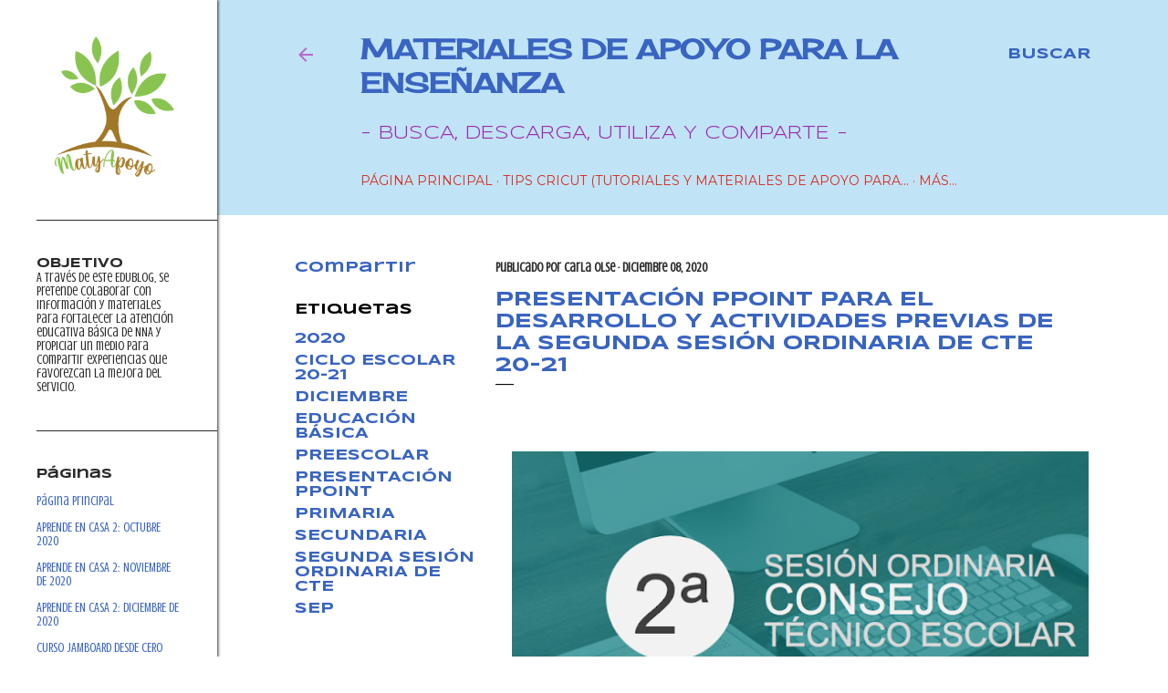

--- FILE ---
content_type: text/html; charset=UTF-8
request_url: https://www.matyapoyo.com/2020/12/presentacion-ppoint-para-el-desarrollo.html
body_size: 34868
content:
<!DOCTYPE html>
<html dir='ltr' xmlns='http://www.w3.org/1999/xhtml' xmlns:b='http://www.google.com/2005/gml/b' xmlns:data='http://www.google.com/2005/gml/data' xmlns:expr='http://www.google.com/2005/gml/expr'>
<head>
<meta content='113113760365810' property='fb:pages'/>
<!-- Global site tag (gtag.js) - Google Analytics -->
<script async='async' src='https://www.googletagmanager.com/gtag/js?id=UA-164350410-1'></script>
<script>
      window.dataLayer = window.dataLayer || [];
      function gtag(){dataLayer.push(arguments);}
      gtag('js', new Date());

      gtag('config', 'UA-164350410-1');
     </script>
<script async='async' data-ad-client='ca-pub-6267341015381829' src='https://pagead2.googlesyndication.com/pagead/js/adsbygoogle.js'></script>
<meta content='width=device-width, initial-scale=1' name='viewport'/>
<title>PRESENTACIÓN PPOINT PARA EL DESARROLLO Y ACTIVIDADES PREVIAS DE LA SEGUNDA SESIÓN ORDINARIA DE CTE 20-21</title>
<meta content='text/html; charset=UTF-8' http-equiv='Content-Type'/>
<!-- Chrome, Firefox OS and Opera -->
<meta content='#ffffff' name='theme-color'/>
<!-- Windows Phone -->
<meta content='#ffffff' name='msapplication-navbutton-color'/>
<meta content='blogger' name='generator'/>
<link href='https://www.matyapoyo.com/favicon.ico' rel='icon' type='image/x-icon'/>
<link href='https://www.matyapoyo.com/2020/12/presentacion-ppoint-para-el-desarrollo.html' rel='canonical'/>
<link rel="alternate" type="application/atom+xml" title="Materiales de Apoyo para la Enseñanza - Atom" href="https://www.matyapoyo.com/feeds/posts/default" />
<link rel="alternate" type="application/rss+xml" title="Materiales de Apoyo para la Enseñanza - RSS" href="https://www.matyapoyo.com/feeds/posts/default?alt=rss" />
<link rel="service.post" type="application/atom+xml" title="Materiales de Apoyo para la Enseñanza - Atom" href="https://www.blogger.com/feeds/8591756138074458920/posts/default" />

<link rel="alternate" type="application/atom+xml" title="Materiales de Apoyo para la Enseñanza - Atom" href="https://www.matyapoyo.com/feeds/3202791146747001471/comments/default" />
<!--Can't find substitution for tag [blog.ieCssRetrofitLinks]-->
<link href='https://blogger.googleusercontent.com/img/b/R29vZ2xl/AVvXsEh7RMNuOWqiRe7dgSwAueQP4wk5rj7y88tmtUNcOtq7wYKNCMULV1p7an6ic4bmZqMOEIcWYY5GMPbtuVDPOgID2rXsHbNuaqT_JTFjk6OvdSH9jLJBYqtsYJjMzWIgKzsaASGFGpqaS-E/w640-h358/Captura+de+pantalla+2020-12-08+a+la%2528s%2529+8.14.04+p.m..png' rel='image_src'/>
<meta content='https://www.matyapoyo.com/2020/12/presentacion-ppoint-para-el-desarrollo.html' property='og:url'/>
<meta content='PRESENTACIÓN PPOINT PARA EL DESARROLLO Y ACTIVIDADES PREVIAS DE LA SEGUNDA SESIÓN ORDINARIA DE CTE 20-21' property='og:title'/>
<meta content='  Maestras y maestros: Ya tenemos disponible la Presentación Point para el desarrollo y actividades previas de la  SEGUNDA SESIÓN ORDINARIA ...' property='og:description'/>
<meta content='https://blogger.googleusercontent.com/img/b/R29vZ2xl/AVvXsEh7RMNuOWqiRe7dgSwAueQP4wk5rj7y88tmtUNcOtq7wYKNCMULV1p7an6ic4bmZqMOEIcWYY5GMPbtuVDPOgID2rXsHbNuaqT_JTFjk6OvdSH9jLJBYqtsYJjMzWIgKzsaASGFGpqaS-E/w1200-h630-p-k-no-nu/Captura+de+pantalla+2020-12-08+a+la%2528s%2529+8.14.04+p.m..png' property='og:image'/>
<style type='text/css'>@font-face{font-family:'Allerta Stencil';font-style:normal;font-weight:400;font-display:swap;src:url(//fonts.gstatic.com/s/allertastencil/v24/HTx0L209KT-LmIE9N7OR6eiycOe1_Db29XP-vA.woff2)format('woff2');unicode-range:U+0000-00FF,U+0131,U+0152-0153,U+02BB-02BC,U+02C6,U+02DA,U+02DC,U+0304,U+0308,U+0329,U+2000-206F,U+20AC,U+2122,U+2191,U+2193,U+2212,U+2215,U+FEFF,U+FFFD;}@font-face{font-family:'Calligraffitti';font-style:normal;font-weight:400;font-display:swap;src:url(//fonts.gstatic.com/s/calligraffitti/v20/46k2lbT3XjDVqJw3DCmCFjE0vkFeOZdjppN_.woff2)format('woff2');unicode-range:U+0000-00FF,U+0131,U+0152-0153,U+02BB-02BC,U+02C6,U+02DA,U+02DC,U+0304,U+0308,U+0329,U+2000-206F,U+20AC,U+2122,U+2191,U+2193,U+2212,U+2215,U+FEFF,U+FFFD;}@font-face{font-family:'Cherry Cream Soda';font-style:normal;font-weight:400;font-display:swap;src:url(//fonts.gstatic.com/s/cherrycreamsoda/v21/UMBIrOxBrW6w2FFyi9paG0fdVdRciQd9A98ZD47H.woff2)format('woff2');unicode-range:U+0000-00FF,U+0131,U+0152-0153,U+02BB-02BC,U+02C6,U+02DA,U+02DC,U+0304,U+0308,U+0329,U+2000-206F,U+20AC,U+2122,U+2191,U+2193,U+2212,U+2215,U+FEFF,U+FFFD;}@font-face{font-family:'Crushed';font-style:normal;font-weight:400;font-display:swap;src:url(//fonts.gstatic.com/s/crushed/v32/U9Mc6dym6WXImTlFf1AVuaixPzHIug.woff2)format('woff2');unicode-range:U+0100-02BA,U+02BD-02C5,U+02C7-02CC,U+02CE-02D7,U+02DD-02FF,U+0304,U+0308,U+0329,U+1D00-1DBF,U+1E00-1E9F,U+1EF2-1EFF,U+2020,U+20A0-20AB,U+20AD-20C0,U+2113,U+2C60-2C7F,U+A720-A7FF;}@font-face{font-family:'Crushed';font-style:normal;font-weight:400;font-display:swap;src:url(//fonts.gstatic.com/s/crushed/v32/U9Mc6dym6WXImTlFf14VuaixPzE.woff2)format('woff2');unicode-range:U+0000-00FF,U+0131,U+0152-0153,U+02BB-02BC,U+02C6,U+02DA,U+02DC,U+0304,U+0308,U+0329,U+2000-206F,U+20AC,U+2122,U+2191,U+2193,U+2212,U+2215,U+FEFF,U+FFFD;}@font-face{font-family:'EB Garamond';font-style:normal;font-weight:400;font-display:swap;src:url(//fonts.gstatic.com/s/ebgaramond/v32/SlGDmQSNjdsmc35JDF1K5E55YMjF_7DPuGi-6_RkCY9_WamXgHlIbvw.woff2)format('woff2');unicode-range:U+0460-052F,U+1C80-1C8A,U+20B4,U+2DE0-2DFF,U+A640-A69F,U+FE2E-FE2F;}@font-face{font-family:'EB Garamond';font-style:normal;font-weight:400;font-display:swap;src:url(//fonts.gstatic.com/s/ebgaramond/v32/SlGDmQSNjdsmc35JDF1K5E55YMjF_7DPuGi-6_RkAI9_WamXgHlIbvw.woff2)format('woff2');unicode-range:U+0301,U+0400-045F,U+0490-0491,U+04B0-04B1,U+2116;}@font-face{font-family:'EB Garamond';font-style:normal;font-weight:400;font-display:swap;src:url(//fonts.gstatic.com/s/ebgaramond/v32/SlGDmQSNjdsmc35JDF1K5E55YMjF_7DPuGi-6_RkCI9_WamXgHlIbvw.woff2)format('woff2');unicode-range:U+1F00-1FFF;}@font-face{font-family:'EB Garamond';font-style:normal;font-weight:400;font-display:swap;src:url(//fonts.gstatic.com/s/ebgaramond/v32/SlGDmQSNjdsmc35JDF1K5E55YMjF_7DPuGi-6_RkB49_WamXgHlIbvw.woff2)format('woff2');unicode-range:U+0370-0377,U+037A-037F,U+0384-038A,U+038C,U+038E-03A1,U+03A3-03FF;}@font-face{font-family:'EB Garamond';font-style:normal;font-weight:400;font-display:swap;src:url(//fonts.gstatic.com/s/ebgaramond/v32/SlGDmQSNjdsmc35JDF1K5E55YMjF_7DPuGi-6_RkC49_WamXgHlIbvw.woff2)format('woff2');unicode-range:U+0102-0103,U+0110-0111,U+0128-0129,U+0168-0169,U+01A0-01A1,U+01AF-01B0,U+0300-0301,U+0303-0304,U+0308-0309,U+0323,U+0329,U+1EA0-1EF9,U+20AB;}@font-face{font-family:'EB Garamond';font-style:normal;font-weight:400;font-display:swap;src:url(//fonts.gstatic.com/s/ebgaramond/v32/SlGDmQSNjdsmc35JDF1K5E55YMjF_7DPuGi-6_RkCo9_WamXgHlIbvw.woff2)format('woff2');unicode-range:U+0100-02BA,U+02BD-02C5,U+02C7-02CC,U+02CE-02D7,U+02DD-02FF,U+0304,U+0308,U+0329,U+1D00-1DBF,U+1E00-1E9F,U+1EF2-1EFF,U+2020,U+20A0-20AB,U+20AD-20C0,U+2113,U+2C60-2C7F,U+A720-A7FF;}@font-face{font-family:'EB Garamond';font-style:normal;font-weight:400;font-display:swap;src:url(//fonts.gstatic.com/s/ebgaramond/v32/SlGDmQSNjdsmc35JDF1K5E55YMjF_7DPuGi-6_RkBI9_WamXgHlI.woff2)format('woff2');unicode-range:U+0000-00FF,U+0131,U+0152-0153,U+02BB-02BC,U+02C6,U+02DA,U+02DC,U+0304,U+0308,U+0329,U+2000-206F,U+20AC,U+2122,U+2191,U+2193,U+2212,U+2215,U+FEFF,U+FFFD;}@font-face{font-family:'Lato';font-style:normal;font-weight:300;font-display:swap;src:url(//fonts.gstatic.com/s/lato/v25/S6u9w4BMUTPHh7USSwaPGQ3q5d0N7w.woff2)format('woff2');unicode-range:U+0100-02BA,U+02BD-02C5,U+02C7-02CC,U+02CE-02D7,U+02DD-02FF,U+0304,U+0308,U+0329,U+1D00-1DBF,U+1E00-1E9F,U+1EF2-1EFF,U+2020,U+20A0-20AB,U+20AD-20C0,U+2113,U+2C60-2C7F,U+A720-A7FF;}@font-face{font-family:'Lato';font-style:normal;font-weight:300;font-display:swap;src:url(//fonts.gstatic.com/s/lato/v25/S6u9w4BMUTPHh7USSwiPGQ3q5d0.woff2)format('woff2');unicode-range:U+0000-00FF,U+0131,U+0152-0153,U+02BB-02BC,U+02C6,U+02DA,U+02DC,U+0304,U+0308,U+0329,U+2000-206F,U+20AC,U+2122,U+2191,U+2193,U+2212,U+2215,U+FEFF,U+FFFD;}@font-face{font-family:'Lato';font-style:normal;font-weight:400;font-display:swap;src:url(//fonts.gstatic.com/s/lato/v25/S6uyw4BMUTPHjxAwXiWtFCfQ7A.woff2)format('woff2');unicode-range:U+0100-02BA,U+02BD-02C5,U+02C7-02CC,U+02CE-02D7,U+02DD-02FF,U+0304,U+0308,U+0329,U+1D00-1DBF,U+1E00-1E9F,U+1EF2-1EFF,U+2020,U+20A0-20AB,U+20AD-20C0,U+2113,U+2C60-2C7F,U+A720-A7FF;}@font-face{font-family:'Lato';font-style:normal;font-weight:400;font-display:swap;src:url(//fonts.gstatic.com/s/lato/v25/S6uyw4BMUTPHjx4wXiWtFCc.woff2)format('woff2');unicode-range:U+0000-00FF,U+0131,U+0152-0153,U+02BB-02BC,U+02C6,U+02DA,U+02DC,U+0304,U+0308,U+0329,U+2000-206F,U+20AC,U+2122,U+2191,U+2193,U+2212,U+2215,U+FEFF,U+FFFD;}@font-face{font-family:'Lato';font-style:normal;font-weight:700;font-display:swap;src:url(//fonts.gstatic.com/s/lato/v25/S6u9w4BMUTPHh6UVSwaPGQ3q5d0N7w.woff2)format('woff2');unicode-range:U+0100-02BA,U+02BD-02C5,U+02C7-02CC,U+02CE-02D7,U+02DD-02FF,U+0304,U+0308,U+0329,U+1D00-1DBF,U+1E00-1E9F,U+1EF2-1EFF,U+2020,U+20A0-20AB,U+20AD-20C0,U+2113,U+2C60-2C7F,U+A720-A7FF;}@font-face{font-family:'Lato';font-style:normal;font-weight:700;font-display:swap;src:url(//fonts.gstatic.com/s/lato/v25/S6u9w4BMUTPHh6UVSwiPGQ3q5d0.woff2)format('woff2');unicode-range:U+0000-00FF,U+0131,U+0152-0153,U+02BB-02BC,U+02C6,U+02DA,U+02DC,U+0304,U+0308,U+0329,U+2000-206F,U+20AC,U+2122,U+2191,U+2193,U+2212,U+2215,U+FEFF,U+FFFD;}@font-face{font-family:'Lora';font-style:normal;font-weight:400;font-display:swap;src:url(//fonts.gstatic.com/s/lora/v37/0QI6MX1D_JOuGQbT0gvTJPa787weuxJMkq18ndeYxZ2JTg.woff2)format('woff2');unicode-range:U+0460-052F,U+1C80-1C8A,U+20B4,U+2DE0-2DFF,U+A640-A69F,U+FE2E-FE2F;}@font-face{font-family:'Lora';font-style:normal;font-weight:400;font-display:swap;src:url(//fonts.gstatic.com/s/lora/v37/0QI6MX1D_JOuGQbT0gvTJPa787weuxJFkq18ndeYxZ2JTg.woff2)format('woff2');unicode-range:U+0301,U+0400-045F,U+0490-0491,U+04B0-04B1,U+2116;}@font-face{font-family:'Lora';font-style:normal;font-weight:400;font-display:swap;src:url(//fonts.gstatic.com/s/lora/v37/0QI6MX1D_JOuGQbT0gvTJPa787weuxI9kq18ndeYxZ2JTg.woff2)format('woff2');unicode-range:U+0302-0303,U+0305,U+0307-0308,U+0310,U+0312,U+0315,U+031A,U+0326-0327,U+032C,U+032F-0330,U+0332-0333,U+0338,U+033A,U+0346,U+034D,U+0391-03A1,U+03A3-03A9,U+03B1-03C9,U+03D1,U+03D5-03D6,U+03F0-03F1,U+03F4-03F5,U+2016-2017,U+2034-2038,U+203C,U+2040,U+2043,U+2047,U+2050,U+2057,U+205F,U+2070-2071,U+2074-208E,U+2090-209C,U+20D0-20DC,U+20E1,U+20E5-20EF,U+2100-2112,U+2114-2115,U+2117-2121,U+2123-214F,U+2190,U+2192,U+2194-21AE,U+21B0-21E5,U+21F1-21F2,U+21F4-2211,U+2213-2214,U+2216-22FF,U+2308-230B,U+2310,U+2319,U+231C-2321,U+2336-237A,U+237C,U+2395,U+239B-23B7,U+23D0,U+23DC-23E1,U+2474-2475,U+25AF,U+25B3,U+25B7,U+25BD,U+25C1,U+25CA,U+25CC,U+25FB,U+266D-266F,U+27C0-27FF,U+2900-2AFF,U+2B0E-2B11,U+2B30-2B4C,U+2BFE,U+3030,U+FF5B,U+FF5D,U+1D400-1D7FF,U+1EE00-1EEFF;}@font-face{font-family:'Lora';font-style:normal;font-weight:400;font-display:swap;src:url(//fonts.gstatic.com/s/lora/v37/0QI6MX1D_JOuGQbT0gvTJPa787weuxIvkq18ndeYxZ2JTg.woff2)format('woff2');unicode-range:U+0001-000C,U+000E-001F,U+007F-009F,U+20DD-20E0,U+20E2-20E4,U+2150-218F,U+2190,U+2192,U+2194-2199,U+21AF,U+21E6-21F0,U+21F3,U+2218-2219,U+2299,U+22C4-22C6,U+2300-243F,U+2440-244A,U+2460-24FF,U+25A0-27BF,U+2800-28FF,U+2921-2922,U+2981,U+29BF,U+29EB,U+2B00-2BFF,U+4DC0-4DFF,U+FFF9-FFFB,U+10140-1018E,U+10190-1019C,U+101A0,U+101D0-101FD,U+102E0-102FB,U+10E60-10E7E,U+1D2C0-1D2D3,U+1D2E0-1D37F,U+1F000-1F0FF,U+1F100-1F1AD,U+1F1E6-1F1FF,U+1F30D-1F30F,U+1F315,U+1F31C,U+1F31E,U+1F320-1F32C,U+1F336,U+1F378,U+1F37D,U+1F382,U+1F393-1F39F,U+1F3A7-1F3A8,U+1F3AC-1F3AF,U+1F3C2,U+1F3C4-1F3C6,U+1F3CA-1F3CE,U+1F3D4-1F3E0,U+1F3ED,U+1F3F1-1F3F3,U+1F3F5-1F3F7,U+1F408,U+1F415,U+1F41F,U+1F426,U+1F43F,U+1F441-1F442,U+1F444,U+1F446-1F449,U+1F44C-1F44E,U+1F453,U+1F46A,U+1F47D,U+1F4A3,U+1F4B0,U+1F4B3,U+1F4B9,U+1F4BB,U+1F4BF,U+1F4C8-1F4CB,U+1F4D6,U+1F4DA,U+1F4DF,U+1F4E3-1F4E6,U+1F4EA-1F4ED,U+1F4F7,U+1F4F9-1F4FB,U+1F4FD-1F4FE,U+1F503,U+1F507-1F50B,U+1F50D,U+1F512-1F513,U+1F53E-1F54A,U+1F54F-1F5FA,U+1F610,U+1F650-1F67F,U+1F687,U+1F68D,U+1F691,U+1F694,U+1F698,U+1F6AD,U+1F6B2,U+1F6B9-1F6BA,U+1F6BC,U+1F6C6-1F6CF,U+1F6D3-1F6D7,U+1F6E0-1F6EA,U+1F6F0-1F6F3,U+1F6F7-1F6FC,U+1F700-1F7FF,U+1F800-1F80B,U+1F810-1F847,U+1F850-1F859,U+1F860-1F887,U+1F890-1F8AD,U+1F8B0-1F8BB,U+1F8C0-1F8C1,U+1F900-1F90B,U+1F93B,U+1F946,U+1F984,U+1F996,U+1F9E9,U+1FA00-1FA6F,U+1FA70-1FA7C,U+1FA80-1FA89,U+1FA8F-1FAC6,U+1FACE-1FADC,U+1FADF-1FAE9,U+1FAF0-1FAF8,U+1FB00-1FBFF;}@font-face{font-family:'Lora';font-style:normal;font-weight:400;font-display:swap;src:url(//fonts.gstatic.com/s/lora/v37/0QI6MX1D_JOuGQbT0gvTJPa787weuxJOkq18ndeYxZ2JTg.woff2)format('woff2');unicode-range:U+0102-0103,U+0110-0111,U+0128-0129,U+0168-0169,U+01A0-01A1,U+01AF-01B0,U+0300-0301,U+0303-0304,U+0308-0309,U+0323,U+0329,U+1EA0-1EF9,U+20AB;}@font-face{font-family:'Lora';font-style:normal;font-weight:400;font-display:swap;src:url(//fonts.gstatic.com/s/lora/v37/0QI6MX1D_JOuGQbT0gvTJPa787weuxJPkq18ndeYxZ2JTg.woff2)format('woff2');unicode-range:U+0100-02BA,U+02BD-02C5,U+02C7-02CC,U+02CE-02D7,U+02DD-02FF,U+0304,U+0308,U+0329,U+1D00-1DBF,U+1E00-1E9F,U+1EF2-1EFF,U+2020,U+20A0-20AB,U+20AD-20C0,U+2113,U+2C60-2C7F,U+A720-A7FF;}@font-face{font-family:'Lora';font-style:normal;font-weight:400;font-display:swap;src:url(//fonts.gstatic.com/s/lora/v37/0QI6MX1D_JOuGQbT0gvTJPa787weuxJBkq18ndeYxZ0.woff2)format('woff2');unicode-range:U+0000-00FF,U+0131,U+0152-0153,U+02BB-02BC,U+02C6,U+02DA,U+02DC,U+0304,U+0308,U+0329,U+2000-206F,U+20AC,U+2122,U+2191,U+2193,U+2212,U+2215,U+FEFF,U+FFFD;}@font-face{font-family:'Montserrat';font-style:normal;font-weight:400;font-display:swap;src:url(//fonts.gstatic.com/s/montserrat/v31/JTUSjIg1_i6t8kCHKm459WRhyyTh89ZNpQ.woff2)format('woff2');unicode-range:U+0460-052F,U+1C80-1C8A,U+20B4,U+2DE0-2DFF,U+A640-A69F,U+FE2E-FE2F;}@font-face{font-family:'Montserrat';font-style:normal;font-weight:400;font-display:swap;src:url(//fonts.gstatic.com/s/montserrat/v31/JTUSjIg1_i6t8kCHKm459W1hyyTh89ZNpQ.woff2)format('woff2');unicode-range:U+0301,U+0400-045F,U+0490-0491,U+04B0-04B1,U+2116;}@font-face{font-family:'Montserrat';font-style:normal;font-weight:400;font-display:swap;src:url(//fonts.gstatic.com/s/montserrat/v31/JTUSjIg1_i6t8kCHKm459WZhyyTh89ZNpQ.woff2)format('woff2');unicode-range:U+0102-0103,U+0110-0111,U+0128-0129,U+0168-0169,U+01A0-01A1,U+01AF-01B0,U+0300-0301,U+0303-0304,U+0308-0309,U+0323,U+0329,U+1EA0-1EF9,U+20AB;}@font-face{font-family:'Montserrat';font-style:normal;font-weight:400;font-display:swap;src:url(//fonts.gstatic.com/s/montserrat/v31/JTUSjIg1_i6t8kCHKm459WdhyyTh89ZNpQ.woff2)format('woff2');unicode-range:U+0100-02BA,U+02BD-02C5,U+02C7-02CC,U+02CE-02D7,U+02DD-02FF,U+0304,U+0308,U+0329,U+1D00-1DBF,U+1E00-1E9F,U+1EF2-1EFF,U+2020,U+20A0-20AB,U+20AD-20C0,U+2113,U+2C60-2C7F,U+A720-A7FF;}@font-face{font-family:'Montserrat';font-style:normal;font-weight:400;font-display:swap;src:url(//fonts.gstatic.com/s/montserrat/v31/JTUSjIg1_i6t8kCHKm459WlhyyTh89Y.woff2)format('woff2');unicode-range:U+0000-00FF,U+0131,U+0152-0153,U+02BB-02BC,U+02C6,U+02DA,U+02DC,U+0304,U+0308,U+0329,U+2000-206F,U+20AC,U+2122,U+2191,U+2193,U+2212,U+2215,U+FEFF,U+FFFD;}@font-face{font-family:'Montserrat';font-style:normal;font-weight:700;font-display:swap;src:url(//fonts.gstatic.com/s/montserrat/v31/JTUSjIg1_i6t8kCHKm459WRhyyTh89ZNpQ.woff2)format('woff2');unicode-range:U+0460-052F,U+1C80-1C8A,U+20B4,U+2DE0-2DFF,U+A640-A69F,U+FE2E-FE2F;}@font-face{font-family:'Montserrat';font-style:normal;font-weight:700;font-display:swap;src:url(//fonts.gstatic.com/s/montserrat/v31/JTUSjIg1_i6t8kCHKm459W1hyyTh89ZNpQ.woff2)format('woff2');unicode-range:U+0301,U+0400-045F,U+0490-0491,U+04B0-04B1,U+2116;}@font-face{font-family:'Montserrat';font-style:normal;font-weight:700;font-display:swap;src:url(//fonts.gstatic.com/s/montserrat/v31/JTUSjIg1_i6t8kCHKm459WZhyyTh89ZNpQ.woff2)format('woff2');unicode-range:U+0102-0103,U+0110-0111,U+0128-0129,U+0168-0169,U+01A0-01A1,U+01AF-01B0,U+0300-0301,U+0303-0304,U+0308-0309,U+0323,U+0329,U+1EA0-1EF9,U+20AB;}@font-face{font-family:'Montserrat';font-style:normal;font-weight:700;font-display:swap;src:url(//fonts.gstatic.com/s/montserrat/v31/JTUSjIg1_i6t8kCHKm459WdhyyTh89ZNpQ.woff2)format('woff2');unicode-range:U+0100-02BA,U+02BD-02C5,U+02C7-02CC,U+02CE-02D7,U+02DD-02FF,U+0304,U+0308,U+0329,U+1D00-1DBF,U+1E00-1E9F,U+1EF2-1EFF,U+2020,U+20A0-20AB,U+20AD-20C0,U+2113,U+2C60-2C7F,U+A720-A7FF;}@font-face{font-family:'Montserrat';font-style:normal;font-weight:700;font-display:swap;src:url(//fonts.gstatic.com/s/montserrat/v31/JTUSjIg1_i6t8kCHKm459WlhyyTh89Y.woff2)format('woff2');unicode-range:U+0000-00FF,U+0131,U+0152-0153,U+02BB-02BC,U+02C6,U+02DA,U+02DC,U+0304,U+0308,U+0329,U+2000-206F,U+20AC,U+2122,U+2191,U+2193,U+2212,U+2215,U+FEFF,U+FFFD;}@font-face{font-family:'Schoolbell';font-style:normal;font-weight:400;font-display:swap;src:url(//fonts.gstatic.com/s/schoolbell/v18/92zQtBZWOrcgoe-fgnJIZxUa60ZpbiU.woff2)format('woff2');unicode-range:U+0000-00FF,U+0131,U+0152-0153,U+02BB-02BC,U+02C6,U+02DA,U+02DC,U+0304,U+0308,U+0329,U+2000-206F,U+20AC,U+2122,U+2191,U+2193,U+2212,U+2215,U+FEFF,U+FFFD;}@font-face{font-family:'Syncopate';font-style:normal;font-weight:400;font-display:swap;src:url(//fonts.gstatic.com/s/syncopate/v24/pe0sMIuPIYBCpEV5eFdCC_e_Kdxic2wp.woff2)format('woff2');unicode-range:U+0100-02BA,U+02BD-02C5,U+02C7-02CC,U+02CE-02D7,U+02DD-02FF,U+0304,U+0308,U+0329,U+1D00-1DBF,U+1E00-1E9F,U+1EF2-1EFF,U+2020,U+20A0-20AB,U+20AD-20C0,U+2113,U+2C60-2C7F,U+A720-A7FF;}@font-face{font-family:'Syncopate';font-style:normal;font-weight:400;font-display:swap;src:url(//fonts.gstatic.com/s/syncopate/v24/pe0sMIuPIYBCpEV5eFdCBfe_Kdxicw.woff2)format('woff2');unicode-range:U+0000-00FF,U+0131,U+0152-0153,U+02BB-02BC,U+02C6,U+02DA,U+02DC,U+0304,U+0308,U+0329,U+2000-206F,U+20AC,U+2122,U+2191,U+2193,U+2212,U+2215,U+FEFF,U+FFFD;}@font-face{font-family:'Syncopate';font-style:normal;font-weight:700;font-display:swap;src:url(//fonts.gstatic.com/s/syncopate/v24/pe0pMIuPIYBCpEV5eFdKvtKqCv5vWVYgV6l-.woff2)format('woff2');unicode-range:U+0100-02BA,U+02BD-02C5,U+02C7-02CC,U+02CE-02D7,U+02DD-02FF,U+0304,U+0308,U+0329,U+1D00-1DBF,U+1E00-1E9F,U+1EF2-1EFF,U+2020,U+20A0-20AB,U+20AD-20C0,U+2113,U+2C60-2C7F,U+A720-A7FF;}@font-face{font-family:'Syncopate';font-style:normal;font-weight:700;font-display:swap;src:url(//fonts.gstatic.com/s/syncopate/v24/pe0pMIuPIYBCpEV5eFdKvtKqBP5vWVYgVw.woff2)format('woff2');unicode-range:U+0000-00FF,U+0131,U+0152-0153,U+02BB-02BC,U+02C6,U+02DA,U+02DC,U+0304,U+0308,U+0329,U+2000-206F,U+20AC,U+2122,U+2191,U+2193,U+2212,U+2215,U+FEFF,U+FFFD;}</style>
<style id='page-skin-1' type='text/css'><!--
/*! normalize.css v3.0.1 | MIT License | git.io/normalize */html{font-family:sans-serif;-ms-text-size-adjust:100%;-webkit-text-size-adjust:100%}body{margin:0}article,aside,details,figcaption,figure,footer,header,hgroup,main,nav,section,summary{display:block}audio,canvas,progress,video{display:inline-block;vertical-align:baseline}audio:not([controls]){display:none;height:0}[hidden],template{display:none}a{background:transparent}a:active,a:hover{outline:0}abbr[title]{border-bottom:1px dotted}b,strong{font-weight:bold}dfn{font-style:italic}h1{font-size:2em;margin:.67em 0}mark{background:#ff0;color:#000}small{font-size:80%}sub,sup{font-size:75%;line-height:0;position:relative;vertical-align:baseline}sup{top:-0.5em}sub{bottom:-0.25em}img{border:0}svg:not(:root){overflow:hidden}figure{margin:1em 40px}hr{-moz-box-sizing:content-box;box-sizing:content-box;height:0}pre{overflow:auto}code,kbd,pre,samp{font-family:monospace,monospace;font-size:1em}button,input,optgroup,select,textarea{color:inherit;font:inherit;margin:0}button{overflow:visible}button,select{text-transform:none}button,html input[type="button"],input[type="reset"],input[type="submit"]{-webkit-appearance:button;cursor:pointer}button[disabled],html input[disabled]{cursor:default}button::-moz-focus-inner,input::-moz-focus-inner{border:0;padding:0}input{line-height:normal}input[type="checkbox"],input[type="radio"]{box-sizing:border-box;padding:0}input[type="number"]::-webkit-inner-spin-button,input[type="number"]::-webkit-outer-spin-button{height:auto}input[type="search"]{-webkit-appearance:textfield;-moz-box-sizing:content-box;-webkit-box-sizing:content-box;box-sizing:content-box}input[type="search"]::-webkit-search-cancel-button,input[type="search"]::-webkit-search-decoration{-webkit-appearance:none}fieldset{border:1px solid #c0c0c0;margin:0 2px;padding:.35em .625em .75em}legend{border:0;padding:0}textarea{overflow:auto}optgroup{font-weight:bold}table{border-collapse:collapse;border-spacing:0}td,th{padding:0}
/*!************************************************
* Blogger Template Style
* Name: Soho
**************************************************/
body{
overflow-wrap:break-word;
word-break:break-word;
word-wrap:break-word
}
.hidden{
display:none
}
.invisible{
visibility:hidden
}
.container::after,.float-container::after{
clear:both;
content:'';
display:table
}
.clearboth{
clear:both
}
#comments .comment .comment-actions,.subscribe-popup .FollowByEmail .follow-by-email-submit{
background:0 0;
border:0;
box-shadow:none;
color:#3964c1;
cursor:pointer;
font-size:14px;
font-weight:700;
outline:0;
text-decoration:none;
text-transform:uppercase;
width:auto
}
.dim-overlay{
background-color:rgba(0,0,0,.54);
height:100vh;
left:0;
position:fixed;
top:0;
width:100%
}
#sharing-dim-overlay{
background-color:transparent
}
input::-ms-clear{
display:none
}
.blogger-logo,.svg-icon-24.blogger-logo{
fill:#ff9800;
opacity:1
}
.loading-spinner-large{
-webkit-animation:mspin-rotate 1.568s infinite linear;
animation:mspin-rotate 1.568s infinite linear;
height:48px;
overflow:hidden;
position:absolute;
width:48px;
z-index:200
}
.loading-spinner-large>div{
-webkit-animation:mspin-revrot 5332ms infinite steps(4);
animation:mspin-revrot 5332ms infinite steps(4)
}
.loading-spinner-large>div>div{
-webkit-animation:mspin-singlecolor-large-film 1333ms infinite steps(81);
animation:mspin-singlecolor-large-film 1333ms infinite steps(81);
background-size:100%;
height:48px;
width:3888px
}
.mspin-black-large>div>div,.mspin-grey_54-large>div>div{
background-image:url(https://www.blogblog.com/indie/mspin_black_large.svg)
}
.mspin-white-large>div>div{
background-image:url(https://www.blogblog.com/indie/mspin_white_large.svg)
}
.mspin-grey_54-large{
opacity:.54
}
@-webkit-keyframes mspin-singlecolor-large-film{
from{
-webkit-transform:translateX(0);
transform:translateX(0)
}
to{
-webkit-transform:translateX(-3888px);
transform:translateX(-3888px)
}
}
@keyframes mspin-singlecolor-large-film{
from{
-webkit-transform:translateX(0);
transform:translateX(0)
}
to{
-webkit-transform:translateX(-3888px);
transform:translateX(-3888px)
}
}
@-webkit-keyframes mspin-rotate{
from{
-webkit-transform:rotate(0);
transform:rotate(0)
}
to{
-webkit-transform:rotate(360deg);
transform:rotate(360deg)
}
}
@keyframes mspin-rotate{
from{
-webkit-transform:rotate(0);
transform:rotate(0)
}
to{
-webkit-transform:rotate(360deg);
transform:rotate(360deg)
}
}
@-webkit-keyframes mspin-revrot{
from{
-webkit-transform:rotate(0);
transform:rotate(0)
}
to{
-webkit-transform:rotate(-360deg);
transform:rotate(-360deg)
}
}
@keyframes mspin-revrot{
from{
-webkit-transform:rotate(0);
transform:rotate(0)
}
to{
-webkit-transform:rotate(-360deg);
transform:rotate(-360deg)
}
}
.skip-navigation{
background-color:#fff;
box-sizing:border-box;
color:#000;
display:block;
height:0;
left:0;
line-height:50px;
overflow:hidden;
padding-top:0;
position:fixed;
text-align:center;
top:0;
-webkit-transition:box-shadow .3s,height .3s,padding-top .3s;
transition:box-shadow .3s,height .3s,padding-top .3s;
width:100%;
z-index:900
}
.skip-navigation:focus{
box-shadow:0 4px 5px 0 rgba(0,0,0,.14),0 1px 10px 0 rgba(0,0,0,.12),0 2px 4px -1px rgba(0,0,0,.2);
height:50px
}
#main{
outline:0
}
.main-heading{
position:absolute;
clip:rect(1px,1px,1px,1px);
padding:0;
border:0;
height:1px;
width:1px;
overflow:hidden
}
.Attribution{
margin-top:1em;
text-align:center
}
.Attribution .blogger img,.Attribution .blogger svg{
vertical-align:bottom
}
.Attribution .blogger img{
margin-right:.5em
}
.Attribution div{
line-height:24px;
margin-top:.5em
}
.Attribution .copyright,.Attribution .image-attribution{
font-size:.7em;
margin-top:1.5em
}
.BLOG_mobile_video_class{
display:none
}
.bg-photo{
background-attachment:scroll!important
}
body .CSS_LIGHTBOX{
z-index:900
}
.extendable .show-less,.extendable .show-more{
border-color:#3964c1;
color:#3964c1;
margin-top:8px
}
.extendable .show-less.hidden,.extendable .show-more.hidden{
display:none
}
.inline-ad{
display:none;
max-width:100%;
overflow:hidden
}
.adsbygoogle{
display:block
}
#cookieChoiceInfo{
bottom:0;
top:auto
}
iframe.b-hbp-video{
border:0
}
.post-body img{
max-width:100%
}
.post-body iframe{
max-width:100%
}
.post-body a[imageanchor="1"]{
display:inline-block
}
.byline{
margin-right:1em
}
.byline:last-child{
margin-right:0
}
.link-copied-dialog{
max-width:520px;
outline:0
}
.link-copied-dialog .modal-dialog-buttons{
margin-top:8px
}
.link-copied-dialog .goog-buttonset-default{
background:0 0;
border:0
}
.link-copied-dialog .goog-buttonset-default:focus{
outline:0
}
.paging-control-container{
margin-bottom:16px
}
.paging-control-container .paging-control{
display:inline-block
}
.paging-control-container .comment-range-text::after,.paging-control-container .paging-control{
color:#3964c1
}
.paging-control-container .comment-range-text,.paging-control-container .paging-control{
margin-right:8px
}
.paging-control-container .comment-range-text::after,.paging-control-container .paging-control::after{
content:'\00B7';
cursor:default;
padding-left:8px;
pointer-events:none
}
.paging-control-container .comment-range-text:last-child::after,.paging-control-container .paging-control:last-child::after{
content:none
}
.byline.reactions iframe{
height:20px
}
.b-notification{
color:#000;
background-color:#fff;
border-bottom:solid 1px #000;
box-sizing:border-box;
padding:16px 32px;
text-align:center
}
.b-notification.visible{
-webkit-transition:margin-top .3s cubic-bezier(.4,0,.2,1);
transition:margin-top .3s cubic-bezier(.4,0,.2,1)
}
.b-notification.invisible{
position:absolute
}
.b-notification-close{
position:absolute;
right:8px;
top:8px
}
.no-posts-message{
line-height:40px;
text-align:center
}
@media screen and (max-width:1112px){
body.item-view .post-body a[imageanchor="1"][style*="float: left;"],body.item-view .post-body a[imageanchor="1"][style*="float: right;"]{
float:none!important;
clear:none!important
}
body.item-view .post-body a[imageanchor="1"] img{
display:block;
height:auto;
margin:0 auto
}
body.item-view .post-body>.separator:first-child>a[imageanchor="1"]:first-child{
margin-top:20px
}
.post-body a[imageanchor]{
display:block
}
body.item-view .post-body a[imageanchor="1"]{
margin-left:0!important;
margin-right:0!important
}
body.item-view .post-body a[imageanchor="1"]+a[imageanchor="1"]{
margin-top:16px
}
}
.item-control{
display:none
}
#comments{
border-top:1px dashed rgba(0,0,0,.54);
margin-top:20px;
padding:20px
}
#comments .comment-thread ol{
margin:0;
padding-left:0;
padding-left:0
}
#comments .comment .comment-replybox-single,#comments .comment-thread .comment-replies{
margin-left:60px
}
#comments .comment-thread .thread-count{
display:none
}
#comments .comment{
list-style-type:none;
padding:0 0 30px;
position:relative
}
#comments .comment .comment{
padding-bottom:8px
}
.comment .avatar-image-container{
position:absolute
}
.comment .avatar-image-container img{
border-radius:50%
}
.avatar-image-container svg,.comment .avatar-image-container .avatar-icon{
border-radius:50%;
border:solid 1px #000000;
box-sizing:border-box;
fill:#000000;
height:35px;
margin:0;
padding:7px;
width:35px
}
.comment .comment-block{
margin-top:10px;
margin-left:60px;
padding-bottom:0
}
#comments .comment-author-header-wrapper{
margin-left:40px
}
#comments .comment .thread-expanded .comment-block{
padding-bottom:20px
}
#comments .comment .comment-header .user,#comments .comment .comment-header .user a{
color:#000000;
font-style:normal;
font-weight:700
}
#comments .comment .comment-actions{
bottom:0;
margin-bottom:15px;
position:absolute
}
#comments .comment .comment-actions>*{
margin-right:8px
}
#comments .comment .comment-header .datetime{
bottom:0;
color:#2a2a2a;
display:inline-block;
font-size:13px;
font-style:italic;
margin-left:8px
}
#comments .comment .comment-footer .comment-timestamp a,#comments .comment .comment-header .datetime a{
color:#2a2a2a
}
#comments .comment .comment-content,.comment .comment-body{
margin-top:12px;
word-break:break-word
}
.comment-body{
margin-bottom:12px
}
#comments.embed[data-num-comments="0"]{
border:0;
margin-top:0;
padding-top:0
}
#comments.embed[data-num-comments="0"] #comment-post-message,#comments.embed[data-num-comments="0"] div.comment-form>p,#comments.embed[data-num-comments="0"] p.comment-footer{
display:none
}
#comment-editor-src{
display:none
}
.comments .comments-content .loadmore.loaded{
max-height:0;
opacity:0;
overflow:hidden
}
.extendable .remaining-items{
height:0;
overflow:hidden;
-webkit-transition:height .3s cubic-bezier(.4,0,.2,1);
transition:height .3s cubic-bezier(.4,0,.2,1)
}
.extendable .remaining-items.expanded{
height:auto
}
.svg-icon-24,.svg-icon-24-button{
cursor:pointer;
height:24px;
width:24px;
min-width:24px
}
.touch-icon{
margin:-12px;
padding:12px
}
.touch-icon:active,.touch-icon:focus{
background-color:rgba(153,153,153,.4);
border-radius:50%
}
svg:not(:root).touch-icon{
overflow:visible
}
html[dir=rtl] .rtl-reversible-icon{
-webkit-transform:scaleX(-1);
-ms-transform:scaleX(-1);
transform:scaleX(-1)
}
.svg-icon-24-button,.touch-icon-button{
background:0 0;
border:0;
margin:0;
outline:0;
padding:0
}
.touch-icon-button .touch-icon:active,.touch-icon-button .touch-icon:focus{
background-color:transparent
}
.touch-icon-button:active .touch-icon,.touch-icon-button:focus .touch-icon{
background-color:rgba(153,153,153,.4);
border-radius:50%
}
.Profile .default-avatar-wrapper .avatar-icon{
border-radius:50%;
border:solid 1px #000000;
box-sizing:border-box;
fill:#000000;
margin:0
}
.Profile .individual .default-avatar-wrapper .avatar-icon{
padding:25px
}
.Profile .individual .avatar-icon,.Profile .individual .profile-img{
height:120px;
width:120px
}
.Profile .team .default-avatar-wrapper .avatar-icon{
padding:8px
}
.Profile .team .avatar-icon,.Profile .team .default-avatar-wrapper,.Profile .team .profile-img{
height:40px;
width:40px
}
.snippet-container{
margin:0;
position:relative;
overflow:hidden
}
.snippet-fade{
bottom:0;
box-sizing:border-box;
position:absolute;
width:96px
}
.snippet-fade{
right:0
}
.snippet-fade:after{
content:'\2026'
}
.snippet-fade:after{
float:right
}
.centered-top-container.sticky{
left:0;
position:fixed;
right:0;
top:0;
width:auto;
z-index:50;
-webkit-transition-property:opacity,-webkit-transform;
transition-property:opacity,-webkit-transform;
transition-property:transform,opacity;
transition-property:transform,opacity,-webkit-transform;
-webkit-transition-duration:.2s;
transition-duration:.2s;
-webkit-transition-timing-function:cubic-bezier(.4,0,.2,1);
transition-timing-function:cubic-bezier(.4,0,.2,1)
}
.centered-top-placeholder{
display:none
}
.collapsed-header .centered-top-placeholder{
display:block
}
.centered-top-container .Header .replaced h1,.centered-top-placeholder .Header .replaced h1{
display:none
}
.centered-top-container.sticky .Header .replaced h1{
display:block
}
.centered-top-container.sticky .Header .header-widget{
background:0 0
}
.centered-top-container.sticky .Header .header-image-wrapper{
display:none
}
.centered-top-container img,.centered-top-placeholder img{
max-width:100%
}
.collapsible{
-webkit-transition:height .3s cubic-bezier(.4,0,.2,1);
transition:height .3s cubic-bezier(.4,0,.2,1)
}
.collapsible,.collapsible>summary{
display:block;
overflow:hidden
}
.collapsible>:not(summary){
display:none
}
.collapsible[open]>:not(summary){
display:block
}
.collapsible:focus,.collapsible>summary:focus{
outline:0
}
.collapsible>summary{
cursor:pointer;
display:block;
padding:0
}
.collapsible:focus>summary,.collapsible>summary:focus{
background-color:transparent
}
.collapsible>summary::-webkit-details-marker{
display:none
}
.collapsible-title{
-webkit-box-align:center;
-webkit-align-items:center;
-ms-flex-align:center;
align-items:center;
display:-webkit-box;
display:-webkit-flex;
display:-ms-flexbox;
display:flex
}
.collapsible-title .title{
-webkit-box-flex:1;
-webkit-flex:1 1 auto;
-ms-flex:1 1 auto;
flex:1 1 auto;
-webkit-box-ordinal-group:1;
-webkit-order:0;
-ms-flex-order:0;
order:0;
overflow:hidden;
text-overflow:ellipsis;
white-space:nowrap
}
.collapsible-title .chevron-down,.collapsible[open] .collapsible-title .chevron-up{
display:block
}
.collapsible-title .chevron-up,.collapsible[open] .collapsible-title .chevron-down{
display:none
}
.flat-button{
cursor:pointer;
display:inline-block;
font-weight:700;
text-transform:uppercase;
border-radius:2px;
padding:8px;
margin:-8px
}
.flat-icon-button{
background:0 0;
border:0;
margin:0;
outline:0;
padding:0;
margin:-12px;
padding:12px;
cursor:pointer;
box-sizing:content-box;
display:inline-block;
line-height:0
}
.flat-icon-button,.flat-icon-button .splash-wrapper{
border-radius:50%
}
.flat-icon-button .splash.animate{
-webkit-animation-duration:.3s;
animation-duration:.3s
}
.overflowable-container{
max-height:28px;
overflow:hidden;
position:relative
}
.overflow-button{
cursor:pointer
}
#overflowable-dim-overlay{
background:0 0
}
.overflow-popup{
box-shadow:0 2px 2px 0 rgba(0,0,0,.14),0 3px 1px -2px rgba(0,0,0,.2),0 1px 5px 0 rgba(0,0,0,.12);
background-color:#c0e4f6;
left:0;
max-width:calc(100% - 32px);
position:absolute;
top:0;
visibility:hidden;
z-index:101
}
.overflow-popup ul{
list-style:none
}
.overflow-popup .tabs li,.overflow-popup li{
display:block;
height:auto
}
.overflow-popup .tabs li{
padding-left:0;
padding-right:0
}
.overflow-button.hidden,.overflow-popup .tabs li.hidden,.overflow-popup li.hidden{
display:none
}
.search{
display:-webkit-box;
display:-webkit-flex;
display:-ms-flexbox;
display:flex;
line-height:24px;
width:24px
}
.search.focused{
width:100%
}
.search.focused .section{
width:100%
}
.search form{
z-index:101
}
.search h3{
display:none
}
.search form{
display:-webkit-box;
display:-webkit-flex;
display:-ms-flexbox;
display:flex;
-webkit-box-flex:1;
-webkit-flex:1 0 0;
-ms-flex:1 0 0px;
flex:1 0 0;
border-bottom:solid 1px transparent;
padding-bottom:8px
}
.search form>*{
display:none
}
.search.focused form>*{
display:block
}
.search .search-input label{
display:none
}
.centered-top-placeholder.cloned .search form{
z-index:30
}
.search.focused form{
border-color:#9C27B0;
position:relative;
width:auto
}
.collapsed-header .centered-top-container .search.focused form{
border-bottom-color:transparent
}
.search-expand{
-webkit-box-flex:0;
-webkit-flex:0 0 auto;
-ms-flex:0 0 auto;
flex:0 0 auto
}
.search-expand-text{
display:none
}
.search-close{
display:inline;
vertical-align:middle
}
.search-input{
-webkit-box-flex:1;
-webkit-flex:1 0 1px;
-ms-flex:1 0 1px;
flex:1 0 1px
}
.search-input input{
background:0 0;
border:0;
box-sizing:border-box;
color:#9C27B0;
display:inline-block;
outline:0;
width:calc(100% - 48px)
}
.search-input input.no-cursor{
color:transparent;
text-shadow:0 0 0 #9C27B0
}
.collapsed-header .centered-top-container .search-action,.collapsed-header .centered-top-container .search-input input{
color:#9C27B0
}
.collapsed-header .centered-top-container .search-input input.no-cursor{
color:transparent;
text-shadow:0 0 0 #9C27B0
}
.collapsed-header .centered-top-container .search-input input.no-cursor:focus,.search-input input.no-cursor:focus{
outline:0
}
.search-focused>*{
visibility:hidden
}
.search-focused .search,.search-focused .search-icon{
visibility:visible
}
.search.focused .search-action{
display:block
}
.search.focused .search-action:disabled{
opacity:.3
}
.widget.Sharing .sharing-button{
display:none
}
.widget.Sharing .sharing-buttons li{
padding:0
}
.widget.Sharing .sharing-buttons li span{
display:none
}
.post-share-buttons{
position:relative
}
.centered-bottom .share-buttons .svg-icon-24,.share-buttons .svg-icon-24{
fill:#000000
}
.sharing-open.touch-icon-button:active .touch-icon,.sharing-open.touch-icon-button:focus .touch-icon{
background-color:transparent
}
.share-buttons{
background-color:#ffffff;
border-radius:2px;
box-shadow:0 2px 2px 0 rgba(0,0,0,.14),0 3px 1px -2px rgba(0,0,0,.2),0 1px 5px 0 rgba(0,0,0,.12);
color:#000000;
list-style:none;
margin:0;
padding:8px 0;
position:absolute;
top:-11px;
min-width:200px;
z-index:101
}
.share-buttons.hidden{
display:none
}
.sharing-button{
background:0 0;
border:0;
margin:0;
outline:0;
padding:0;
cursor:pointer
}
.share-buttons li{
margin:0;
height:48px
}
.share-buttons li:last-child{
margin-bottom:0
}
.share-buttons li .sharing-platform-button{
box-sizing:border-box;
cursor:pointer;
display:block;
height:100%;
margin-bottom:0;
padding:0 16px;
position:relative;
width:100%
}
.share-buttons li .sharing-platform-button:focus,.share-buttons li .sharing-platform-button:hover{
background-color:rgba(128,128,128,.1);
outline:0
}
.share-buttons li svg[class*=" sharing-"],.share-buttons li svg[class^=sharing-]{
position:absolute;
top:10px
}
.share-buttons li span.sharing-platform-button{
position:relative;
top:0
}
.share-buttons li .platform-sharing-text{
display:block;
font-size:16px;
line-height:48px;
white-space:nowrap
}
.share-buttons li .platform-sharing-text{
margin-left:56px
}
.sidebar-container{
background-color:#f7f7f7;
max-width:238px;
overflow-y:auto;
-webkit-transition-property:-webkit-transform;
transition-property:-webkit-transform;
transition-property:transform;
transition-property:transform,-webkit-transform;
-webkit-transition-duration:.3s;
transition-duration:.3s;
-webkit-transition-timing-function:cubic-bezier(0,0,.2,1);
transition-timing-function:cubic-bezier(0,0,.2,1);
width:238px;
z-index:101;
-webkit-overflow-scrolling:touch
}
.sidebar-container .navigation{
line-height:0;
padding:16px
}
.sidebar-container .sidebar-back{
cursor:pointer
}
.sidebar-container .widget{
background:0 0;
margin:0 16px;
padding:16px 0
}
.sidebar-container .widget .title{
color:#2a2a2a;
margin:0
}
.sidebar-container .widget ul{
list-style:none;
margin:0;
padding:0
}
.sidebar-container .widget ul ul{
margin-left:1em
}
.sidebar-container .widget li{
font-size:16px;
line-height:normal
}
.sidebar-container .widget+.widget{
border-top:1px dashed #2a2a2a
}
.BlogArchive li{
margin:16px 0
}
.BlogArchive li:last-child{
margin-bottom:0
}
.Label li a{
display:inline-block
}
.BlogArchive .post-count,.Label .label-count{
float:right;
margin-left:.25em
}
.BlogArchive .post-count::before,.Label .label-count::before{
content:'('
}
.BlogArchive .post-count::after,.Label .label-count::after{
content:')'
}
.widget.Translate .skiptranslate>div{
display:block!important
}
.widget.Profile .profile-link{
display:-webkit-box;
display:-webkit-flex;
display:-ms-flexbox;
display:flex
}
.widget.Profile .team-member .default-avatar-wrapper,.widget.Profile .team-member .profile-img{
-webkit-box-flex:0;
-webkit-flex:0 0 auto;
-ms-flex:0 0 auto;
flex:0 0 auto;
margin-right:1em
}
.widget.Profile .individual .profile-link{
-webkit-box-orient:vertical;
-webkit-box-direction:normal;
-webkit-flex-direction:column;
-ms-flex-direction:column;
flex-direction:column
}
.widget.Profile .team .profile-link .profile-name{
-webkit-align-self:center;
-ms-flex-item-align:center;
-ms-grid-row-align:center;
align-self:center;
display:block;
-webkit-box-flex:1;
-webkit-flex:1 1 auto;
-ms-flex:1 1 auto;
flex:1 1 auto
}
.dim-overlay{
background-color:rgba(0,0,0,.54);
z-index:100
}
body.sidebar-visible{
overflow-y:hidden
}
@media screen and (max-width:1109px){
.sidebar-container{
bottom:0;
position:fixed;
top:0;
left:0;
right:auto
}
.sidebar-container.sidebar-invisible{
-webkit-transition-timing-function:cubic-bezier(.4,0,.6,1);
transition-timing-function:cubic-bezier(.4,0,.6,1)
}
html[dir=ltr] .sidebar-container.sidebar-invisible{
-webkit-transform:translateX(-238px);
-ms-transform:translateX(-238px);
transform:translateX(-238px)
}
html[dir=rtl] .sidebar-container.sidebar-invisible{
-webkit-transform:translateX(238px);
-ms-transform:translateX(238px);
transform:translateX(238px)
}
}
@media screen and (min-width:1110px){
.sidebar-container{
position:absolute;
top:0;
left:0;
right:auto
}
.sidebar-container .navigation{
display:none
}
}
.dialog{
box-shadow:0 2px 2px 0 rgba(0,0,0,.14),0 3px 1px -2px rgba(0,0,0,.2),0 1px 5px 0 rgba(0,0,0,.12);
background:#ffffff;
box-sizing:border-box;
color:#000000;
padding:30px;
position:fixed;
text-align:center;
width:calc(100% - 24px);
z-index:101
}
.dialog input[type=email],.dialog input[type=text]{
background-color:transparent;
border:0;
border-bottom:solid 1px rgba(0,0,0,.12);
color:#000000;
display:block;
font-family:Syncopate;
font-size:16px;
line-height:24px;
margin:auto;
padding-bottom:7px;
outline:0;
text-align:center;
width:100%
}
.dialog input[type=email]::-webkit-input-placeholder,.dialog input[type=text]::-webkit-input-placeholder{
color:#000000
}
.dialog input[type=email]::-moz-placeholder,.dialog input[type=text]::-moz-placeholder{
color:#000000
}
.dialog input[type=email]:-ms-input-placeholder,.dialog input[type=text]:-ms-input-placeholder{
color:#000000
}
.dialog input[type=email]::placeholder,.dialog input[type=text]::placeholder{
color:#000000
}
.dialog input[type=email]:focus,.dialog input[type=text]:focus{
border-bottom:solid 2px #3964c1;
padding-bottom:6px
}
.dialog input.no-cursor{
color:transparent;
text-shadow:0 0 0 #000000
}
.dialog input.no-cursor:focus{
outline:0
}
.dialog input.no-cursor:focus{
outline:0
}
.dialog input[type=submit]{
font-family:Syncopate
}
.dialog .goog-buttonset-default{
color:#3964c1
}
.subscribe-popup{
max-width:364px
}
.subscribe-popup h3{
color:#3964c1;
font-size:1.8em;
margin-top:0
}
.subscribe-popup .FollowByEmail h3{
display:none
}
.subscribe-popup .FollowByEmail .follow-by-email-submit{
color:#3964c1;
display:inline-block;
margin:0 auto;
margin-top:24px;
width:auto;
white-space:normal
}
.subscribe-popup .FollowByEmail .follow-by-email-submit:disabled{
cursor:default;
opacity:.3
}
@media (max-width:800px){
.blog-name div.widget.Subscribe{
margin-bottom:16px
}
body.item-view .blog-name div.widget.Subscribe{
margin:8px auto 16px auto;
width:100%
}
}
body#layout .bg-photo,body#layout .bg-photo-overlay{
display:none
}
body#layout .page_body{
padding:0;
position:relative;
top:0
}
body#layout .page{
display:inline-block;
left:inherit;
position:relative;
vertical-align:top;
width:540px
}
body#layout .centered{
max-width:954px
}
body#layout .navigation{
display:none
}
body#layout .sidebar-container{
display:inline-block;
width:40%
}
body#layout .hamburger-menu,body#layout .search{
display:none
}
body{
background-color:#ffffff;
color:#000000;
font:normal normal 20px Syncopate;
height:100%;
margin:0;
min-height:100vh
}
h1,h2,h3,h4,h5,h6{
font-weight:400
}
a{
color:#3964c1;
text-decoration:none
}
.dim-overlay{
z-index:100
}
body.sidebar-visible .page_body{
overflow-y:scroll
}
.widget .title{
color:#2a2a2a;
font:normal normal 12px Syncopate
}
.extendable .show-less,.extendable .show-more{
color:#3964c1;
font:normal normal 12px Syncopate;
margin:12px -8px 0 -8px;
text-transform:uppercase
}
.footer .widget,.main .widget{
margin:50px 0
}
.main .widget .title{
text-transform:uppercase
}
.inline-ad{
display:block;
margin-top:50px
}
.adsbygoogle{
text-align:center
}
.page_body{
display:-webkit-box;
display:-webkit-flex;
display:-ms-flexbox;
display:flex;
-webkit-box-orient:vertical;
-webkit-box-direction:normal;
-webkit-flex-direction:column;
-ms-flex-direction:column;
flex-direction:column;
min-height:100vh;
position:relative;
z-index:20
}
.page_body>*{
-webkit-box-flex:0;
-webkit-flex:0 0 auto;
-ms-flex:0 0 auto;
flex:0 0 auto
}
.page_body>#footer{
margin-top:auto
}
.centered-bottom,.centered-top{
margin:0 32px;
max-width:100%
}
.centered-top{
padding-bottom:12px;
padding-top:12px
}
.sticky .centered-top{
padding-bottom:0;
padding-top:0
}
.centered-top-container,.centered-top-placeholder{
background:#c0e4f6
}
.centered-top{
display:-webkit-box;
display:-webkit-flex;
display:-ms-flexbox;
display:flex;
-webkit-flex-wrap:wrap;
-ms-flex-wrap:wrap;
flex-wrap:wrap;
-webkit-box-pack:justify;
-webkit-justify-content:space-between;
-ms-flex-pack:justify;
justify-content:space-between;
position:relative
}
.sticky .centered-top{
-webkit-flex-wrap:nowrap;
-ms-flex-wrap:nowrap;
flex-wrap:nowrap
}
.centered-top-container .svg-icon-24,.centered-top-placeholder .svg-icon-24{
fill:#BA67C8
}
.back-button-container,.hamburger-menu-container{
-webkit-box-flex:0;
-webkit-flex:0 0 auto;
-ms-flex:0 0 auto;
flex:0 0 auto;
height:48px;
-webkit-box-ordinal-group:2;
-webkit-order:1;
-ms-flex-order:1;
order:1
}
.sticky .back-button-container,.sticky .hamburger-menu-container{
-webkit-box-ordinal-group:2;
-webkit-order:1;
-ms-flex-order:1;
order:1
}
.back-button,.hamburger-menu,.search-expand-icon{
cursor:pointer;
margin-top:0
}
.search{
-webkit-box-align:start;
-webkit-align-items:flex-start;
-ms-flex-align:start;
align-items:flex-start;
-webkit-box-flex:0;
-webkit-flex:0 0 auto;
-ms-flex:0 0 auto;
flex:0 0 auto;
height:48px;
margin-left:24px;
-webkit-box-ordinal-group:4;
-webkit-order:3;
-ms-flex-order:3;
order:3
}
.search,.search.focused{
width:auto
}
.search.focused{
position:static
}
.sticky .search{
display:none;
-webkit-box-ordinal-group:5;
-webkit-order:4;
-ms-flex-order:4;
order:4
}
.search .section{
right:0;
margin-top:12px;
position:absolute;
top:12px;
width:0
}
.sticky .search .section{
top:0
}
.search-expand{
background:0 0;
border:0;
margin:0;
outline:0;
padding:0;
color:#3964c1;
cursor:pointer;
-webkit-box-flex:0;
-webkit-flex:0 0 auto;
-ms-flex:0 0 auto;
flex:0 0 auto;
font:normal normal 12px Syncopate;
text-transform:uppercase;
word-break:normal
}
.search.focused .search-expand{
visibility:hidden
}
.search .dim-overlay{
background:0 0
}
.search.focused .section{
max-width:400px
}
.search.focused form{
border-color:#BA67C8;
height:24px
}
.search.focused .search-input{
display:-webkit-box;
display:-webkit-flex;
display:-ms-flexbox;
display:flex;
-webkit-box-flex:1;
-webkit-flex:1 1 auto;
-ms-flex:1 1 auto;
flex:1 1 auto
}
.search-input input{
-webkit-box-flex:1;
-webkit-flex:1 1 auto;
-ms-flex:1 1 auto;
flex:1 1 auto;
font:normal normal 20px Syncopate
}
.search input[type=submit]{
display:none
}
.subscribe-section-container{
-webkit-box-flex:1;
-webkit-flex:1 0 auto;
-ms-flex:1 0 auto;
flex:1 0 auto;
margin-left:24px;
-webkit-box-ordinal-group:3;
-webkit-order:2;
-ms-flex-order:2;
order:2;
text-align:right
}
.sticky .subscribe-section-container{
-webkit-box-flex:0;
-webkit-flex:0 0 auto;
-ms-flex:0 0 auto;
flex:0 0 auto;
-webkit-box-ordinal-group:4;
-webkit-order:3;
-ms-flex-order:3;
order:3
}
.subscribe-button{
background:0 0;
border:0;
margin:0;
outline:0;
padding:0;
color:#3964c1;
cursor:pointer;
display:inline-block;
font:normal normal 12px Syncopate;
line-height:48px;
margin:0;
text-transform:uppercase;
word-break:normal
}
.subscribe-popup h3{
color:#2a2a2a;
font:normal normal 12px Syncopate;
margin-bottom:24px;
text-transform:uppercase
}
.subscribe-popup div.widget.FollowByEmail .follow-by-email-address{
color:#000000;
font:normal normal 12px Syncopate
}
.subscribe-popup div.widget.FollowByEmail .follow-by-email-submit{
color:#3964c1;
font:normal normal 12px Syncopate;
margin-top:24px;
text-transform:uppercase
}
.blog-name{
-webkit-box-flex:1;
-webkit-flex:1 1 100%;
-ms-flex:1 1 100%;
flex:1 1 100%;
-webkit-box-ordinal-group:5;
-webkit-order:4;
-ms-flex-order:4;
order:4;
overflow:hidden
}
.sticky .blog-name{
-webkit-box-flex:1;
-webkit-flex:1 1 auto;
-ms-flex:1 1 auto;
flex:1 1 auto;
margin:0 12px;
-webkit-box-ordinal-group:3;
-webkit-order:2;
-ms-flex-order:2;
order:2
}
body.search-view .centered-top.search-focused .blog-name{
display:none
}
.widget.Header h1{
font:normal normal 16px Verdana, Geneva, sans-serif;
margin:0;
text-transform:uppercase
}
.widget.Header h1,.widget.Header h1 a{
color:#3964c1
}
.widget.Header p{
color:#9C27B0;
font:normal normal 20px Syncopate;
line-height:1.7
}
.sticky .widget.Header h1{
font-size:16px;
line-height:48px;
overflow:hidden;
overflow-wrap:normal;
text-overflow:ellipsis;
white-space:nowrap;
word-wrap:normal
}
.sticky .widget.Header p{
display:none
}
.sticky{
box-shadow:0 1px 3px #2a2a2a
}
#page_list_top .widget.PageList{
font:normal 400 14px Montserrat, sans-serif;
line-height:28px
}
#page_list_top .widget.PageList .title{
display:none
}
#page_list_top .widget.PageList .overflowable-contents{
overflow:hidden
}
#page_list_top .widget.PageList .overflowable-contents ul{
list-style:none;
margin:0;
padding:0
}
#page_list_top .widget.PageList .overflow-popup ul{
list-style:none;
margin:0;
padding:0 20px
}
#page_list_top .widget.PageList .overflowable-contents li{
display:inline-block
}
#page_list_top .widget.PageList .overflowable-contents li.hidden{
display:none
}
#page_list_top .widget.PageList .overflowable-contents li:not(:first-child):before{
color:#D52C1F;
content:'\00b7'
}
#page_list_top .widget.PageList .overflow-button a,#page_list_top .widget.PageList .overflow-popup li a,#page_list_top .widget.PageList .overflowable-contents li a{
color:#D52C1F;
font:normal 400 14px Montserrat, sans-serif;
line-height:28px;
text-transform:uppercase
}
#page_list_top .widget.PageList .overflow-popup li.selected a,#page_list_top .widget.PageList .overflowable-contents li.selected a{
color:#0F9D58;
font:normal 700 14px Montserrat, sans-serif;
line-height:28px
}
#page_list_top .widget.PageList .overflow-button{
display:inline
}
.sticky #page_list_top{
display:none
}
body.homepage-view .hero-image.has-image{
background:#ffffff url(https://blogger.googleusercontent.com/img/a/AVvXsEgClgBu_F6wkoFpuTO7PmfwAYA3kk7zw1-qKwC_OGNqCgThExKdZ2CXGJoxh0s9E7ThJptA64NbVFgq2G0pzq2CUBcRwRLoUBtaCRRfDQIFZkh7J_KEhgcpl3dGqtpLC335gXE6NnH0DIiClKLZsqK3EDzO9wlLAt1Fg5U29KJUnu_kwO4Ep9ElnwZlHAs=s1600) repeat scroll top left;
background-attachment:scroll;
background-color:#ffffff;
background-size:cover;
height:62.5vw;
max-height:75vh;
min-height:200px;
width:100%
}
.post-filter-message{
background-color:#2d313c;
color:#ffffff;
display:-webkit-box;
display:-webkit-flex;
display:-ms-flexbox;
display:flex;
-webkit-flex-wrap:wrap;
-ms-flex-wrap:wrap;
flex-wrap:wrap;
font:normal 400 12px Montserrat, sans-serif;
-webkit-box-pack:justify;
-webkit-justify-content:space-between;
-ms-flex-pack:justify;
justify-content:space-between;
margin-top:50px;
padding:18px
}
.post-filter-message .message-container{
-webkit-box-flex:1;
-webkit-flex:1 1 auto;
-ms-flex:1 1 auto;
flex:1 1 auto;
min-width:0
}
.post-filter-message .home-link-container{
-webkit-box-flex:0;
-webkit-flex:0 0 auto;
-ms-flex:0 0 auto;
flex:0 0 auto
}
.post-filter-message .search-label,.post-filter-message .search-query{
color:#ffffff;
font:normal 700 12px Montserrat, sans-serif;
text-transform:uppercase
}
.post-filter-message .home-link,.post-filter-message .home-link a{
color:#3964c1;
font:normal bold 11px Syncopate;
text-transform:uppercase
}
.widget.FeaturedPost .thumb.hero-thumb{
background-position:center;
background-size:cover;
height:360px
}
.widget.FeaturedPost .featured-post-snippet:before{
content:'\2014'
}
.snippet-container,.snippet-fade{
font:normal normal 14px Verdana, Geneva, sans-serif;
line-height:23.8px
}
.snippet-container{
max-height:166.6px;
overflow:hidden
}
.snippet-fade{
background:-webkit-linear-gradient(left,#ffffff 0,#ffffff 20%,rgba(255, 255, 255, 0) 100%);
background:linear-gradient(to left,#ffffff 0,#ffffff 20%,rgba(255, 255, 255, 0) 100%);
color:#000000
}
.post-sidebar{
display:none
}
.widget.Blog .blog-posts .post-outer-container{
width:100%
}
.no-posts{
text-align:center
}
body.feed-view .widget.Blog .blog-posts .post-outer-container,body.item-view .widget.Blog .blog-posts .post-outer{
margin-bottom:50px
}
.widget.Blog .post.no-featured-image,.widget.PopularPosts .post.no-featured-image{
background-color:#ffffff;
padding:30px
}
.widget.Blog .post>.post-share-buttons-top{
right:0;
position:absolute;
top:0
}
.widget.Blog .post>.post-share-buttons-bottom{
bottom:0;
right:0;
position:absolute
}
.blog-pager{
text-align:right
}
.blog-pager a{
color:#3964c1;
font:normal normal 12px Syncopate;
text-transform:uppercase
}
.blog-pager .blog-pager-newer-link,.blog-pager .home-link{
display:none
}
.post-title{
font:normal normal 20px Syncopate;
margin:0;
text-transform:uppercase
}
.post-title,.post-title a{
color:#3964c1
}
.post.no-featured-image .post-title,.post.no-featured-image .post-title a{
color:#000000
}
body.item-view .post-body-container:before{
content:'\2014'
}
.post-body{
color:#000000;
font:normal normal 14px Verdana, Geneva, sans-serif;
line-height:1.7
}
.post-body blockquote{
color:#000000;
font:normal normal 16px Verdana, Geneva, sans-serif;
line-height:1.7;
margin-left:0;
margin-right:0
}
.post-body img{
height:auto;
max-width:100%
}
.post-body .tr-caption{
color:#000000;
font:normal normal 12px Montserrat, sans-serif;
line-height:1.7
}
.snippet-thumbnail{
position:relative
}
.snippet-thumbnail .post-header{
background:#ffffff;
bottom:0;
margin-bottom:0;
padding-right:15px;
padding-bottom:5px;
padding-top:5px;
position:absolute
}
.snippet-thumbnail img{
width:100%
}
.post-footer,.post-header{
margin:8px 0
}
body.item-view .widget.Blog .post-header{
margin:0 0 16px 0
}
body.item-view .widget.Blog .post-footer{
margin:50px 0 0 0
}
.widget.FeaturedPost .post-footer{
display:-webkit-box;
display:-webkit-flex;
display:-ms-flexbox;
display:flex;
-webkit-flex-wrap:wrap;
-ms-flex-wrap:wrap;
flex-wrap:wrap;
-webkit-box-pack:justify;
-webkit-justify-content:space-between;
-ms-flex-pack:justify;
justify-content:space-between
}
.widget.FeaturedPost .post-footer>*{
-webkit-box-flex:0;
-webkit-flex:0 1 auto;
-ms-flex:0 1 auto;
flex:0 1 auto
}
.widget.FeaturedPost .post-footer,.widget.FeaturedPost .post-footer a,.widget.FeaturedPost .post-footer button{
line-height:1.7
}
.jump-link{
margin:-8px
}
.post-header,.post-header a,.post-header button{
color:#2a2a2a;
font:normal bold 14px Crushed
}
.post.no-featured-image .post-header,.post.no-featured-image .post-header a,.post.no-featured-image .post-header button{
color:#ffffff
}
.post-footer,.post-footer a,.post-footer button{
color:#3964c1;
font:italic bold 16px Crushed
}
.post.no-featured-image .post-footer,.post.no-featured-image .post-footer a,.post.no-featured-image .post-footer button{
color:#3964c1
}
body.item-view .post-footer-line{
line-height:2.3
}
.byline{
display:inline-block
}
.byline .flat-button{
text-transform:none
}
.post-header .byline:not(:last-child):after{
content:'\00b7'
}
.post-header .byline:not(:last-child){
margin-right:0
}
.byline.post-labels a{
display:inline-block;
word-break:break-all
}
.byline.post-labels a:not(:last-child):after{
content:','
}
.byline.reactions .reactions-label{
line-height:22px;
vertical-align:top
}
.post-share-buttons{
margin-left:0
}
.share-buttons{
background-color:#fafafa;
border-radius:0;
box-shadow:0 1px 1px 1px #2a2a2a;
color:#000000;
font:normal normal 12px Syncopate
}
.share-buttons .svg-icon-24{
fill:#3964c1
}
#comment-holder .continue{
display:none
}
#comment-editor{
margin-bottom:20px;
margin-top:20px
}
.widget.Attribution,.widget.Attribution .copyright,.widget.Attribution .copyright a,.widget.Attribution .image-attribution,.widget.Attribution .image-attribution a,.widget.Attribution a{
color:#2a2a2a;
font:normal bold 16px Schoolbell
}
.widget.Attribution svg{
fill:#2a2a2a
}
.widget.Attribution .blogger a{
display:-webkit-box;
display:-webkit-flex;
display:-ms-flexbox;
display:flex;
-webkit-align-content:center;
-ms-flex-line-pack:center;
align-content:center;
-webkit-box-pack:center;
-webkit-justify-content:center;
-ms-flex-pack:center;
justify-content:center;
line-height:24px
}
.widget.Attribution .blogger svg{
margin-right:8px
}
.widget.Profile ul{
list-style:none;
padding:0
}
.widget.Profile .individual .default-avatar-wrapper,.widget.Profile .individual .profile-img{
border-radius:50%;
display:inline-block;
height:120px;
width:120px
}
.widget.Profile .individual .profile-data a,.widget.Profile .team .profile-name{
color:#3964c1;
font:normal normal 20px Allerta Stencil;
text-transform:none
}
.widget.Profile .individual dd{
color:#000000;
font:normal normal 20px Syncopate;
margin:0 auto
}
.widget.Profile .individual .profile-link,.widget.Profile .team .visit-profile{
color:#3964c1;
font:normal normal 12px Syncopate;
text-transform:uppercase
}
.widget.Profile .team .default-avatar-wrapper,.widget.Profile .team .profile-img{
border-radius:50%;
float:left;
height:40px;
width:40px
}
.widget.Profile .team .profile-link .profile-name-wrapper{
-webkit-box-flex:1;
-webkit-flex:1 1 auto;
-ms-flex:1 1 auto;
flex:1 1 auto
}
.widget.Label li,.widget.Label span.label-size{
color:#3964c1;
display:inline-block;
font:normal normal 12px Syncopate;
word-break:break-all
}
.widget.Label li:not(:last-child):after,.widget.Label span.label-size:not(:last-child):after{
content:','
}
.widget.PopularPosts .post{
margin-bottom:50px
}
#comments{
border-top:none;
padding:0
}
#comments .comment .comment-footer,#comments .comment .comment-header,#comments .comment .comment-header .datetime,#comments .comment .comment-header .datetime a{
color:#2a2a2a;
font:normal normal 12px Syncopate
}
#comments .comment .comment-author,#comments .comment .comment-author a,#comments .comment .comment-header .user,#comments .comment .comment-header .user a{
color:#000000;
font:normal bold 14px Syncopate
}
#comments .comment .comment-body,#comments .comment .comment-content{
color:#000000;
font:normal normal 14px Verdana, Geneva, sans-serif
}
#comments .comment .comment-actions,#comments .footer,#comments .footer a,#comments .loadmore,#comments .paging-control{
color:#3964c1;
font:normal normal 14px Syncopate;
text-transform:uppercase
}
#commentsHolder{
border-bottom:none;
border-top:none
}
#comments .comment-form h4{
position:absolute;
clip:rect(1px,1px,1px,1px);
padding:0;
border:0;
height:1px;
width:1px;
overflow:hidden
}
.sidebar-container{
background-color:#ffffff;
color:#2a2a2a;
font:normal normal 14px Crushed;
min-height:100%
}
html[dir=ltr] .sidebar-container{
box-shadow:1px 0 3px #2a2a2a
}
html[dir=rtl] .sidebar-container{
box-shadow:-1px 0 3px #2a2a2a
}
.sidebar-container a{
color:#3964c1
}
.sidebar-container .svg-icon-24{
fill:#2a2a2a
}
.sidebar-container .widget{
margin:0;
margin-left:40px;
padding:40px;
padding-left:0
}
.sidebar-container .widget+.widget{
border-top:1px solid #2a2a2a
}
.sidebar-container .widget .title{
color:#2a2a2a;
font:normal bold 14px Syncopate
}
.sidebar-container .widget ul li,.sidebar-container .widget.BlogArchive #ArchiveList li{
font:normal normal 14px Crushed;
margin:1em 0 0 0
}
.sidebar-container .BlogArchive .post-count,.sidebar-container .Label .label-count{
float:none
}
.sidebar-container .Label li a{
display:inline
}
.sidebar-container .widget.Profile .default-avatar-wrapper .avatar-icon{
border-color:#000000;
fill:#000000
}
.sidebar-container .widget.Profile .individual{
text-align:center
}
.sidebar-container .widget.Profile .individual dd:before{
content:'\2014';
display:block
}
.sidebar-container .widget.Profile .individual .profile-data a,.sidebar-container .widget.Profile .team .profile-name{
color:#000000;
font:normal bold 16px Calligraffitti
}
.sidebar-container .widget.Profile .individual dd{
color:#2a2a2a;
font:normal normal 12px Crushed;
margin:0 30px
}
.sidebar-container .widget.Profile .individual .profile-link,.sidebar-container .widget.Profile .team .visit-profile{
color:#3964c1;
font:normal bold 16px Crushed
}
.sidebar-container .snippet-fade{
background:-webkit-linear-gradient(left,#ffffff 0,#ffffff 20%,rgba(255, 255, 255, 0) 100%);
background:linear-gradient(to left,#ffffff 0,#ffffff 20%,rgba(255, 255, 255, 0) 100%)
}
@media screen and (min-width:640px){
.centered-bottom,.centered-top{
margin:0 auto;
width:576px
}
.centered-top{
-webkit-flex-wrap:nowrap;
-ms-flex-wrap:nowrap;
flex-wrap:nowrap;
padding-bottom:24px;
padding-top:36px
}
.blog-name{
-webkit-box-flex:1;
-webkit-flex:1 1 auto;
-ms-flex:1 1 auto;
flex:1 1 auto;
min-width:0;
-webkit-box-ordinal-group:3;
-webkit-order:2;
-ms-flex-order:2;
order:2
}
.sticky .blog-name{
margin:0
}
.back-button-container,.hamburger-menu-container{
margin-right:36px;
-webkit-box-ordinal-group:2;
-webkit-order:1;
-ms-flex-order:1;
order:1
}
.search{
margin-left:36px;
-webkit-box-ordinal-group:5;
-webkit-order:4;
-ms-flex-order:4;
order:4
}
.search .section{
top:36px
}
.sticky .search{
display:block
}
.subscribe-section-container{
-webkit-box-flex:0;
-webkit-flex:0 0 auto;
-ms-flex:0 0 auto;
flex:0 0 auto;
margin-left:36px;
-webkit-box-ordinal-group:4;
-webkit-order:3;
-ms-flex-order:3;
order:3
}
.subscribe-button{
font:normal bold 16px Syncopate;
line-height:48px
}
.subscribe-popup h3{
font:normal bold 16px Syncopate
}
.subscribe-popup div.widget.FollowByEmail .follow-by-email-address{
font:normal bold 16px Syncopate
}
.subscribe-popup div.widget.FollowByEmail .follow-by-email-submit{
font:normal bold 16px Syncopate
}
.widget .title{
font:normal bold 16px Syncopate
}
.widget.Blog .post.no-featured-image,.widget.PopularPosts .post.no-featured-image{
padding:65px
}
.post-title{
font:normal bold 22px Syncopate
}
.blog-pager a{
font:normal bold 16px Syncopate
}
.widget.Header h1{
font:normal bold 30px Cherry Cream Soda
}
.sticky .widget.Header h1{
font-size:24px
}
}
@media screen and (min-width:1112px){
.centered-bottom,.centered-top{
width:872px
}
.back-button-container,.hamburger-menu-container{
margin-right:48px
}
.search{
margin-left:48px
}
.search-expand{
font:normal bold 16px Syncopate;
line-height:48px
}
.search-expand-text{
display:block
}
.search-expand-icon{
display:none
}
.subscribe-section-container{
margin-left:48px
}
.post-filter-message{
font:normal 400 14px Montserrat, sans-serif
}
.post-filter-message .search-label,.post-filter-message .search-query{
font:normal 700 14px Montserrat, sans-serif
}
.post-filter-message .home-link{
font:normal bold 12px Syncopate
}
.widget.Blog .blog-posts .post-outer-container{
width:426px
}
body.item-view .widget.Blog .blog-posts .post-outer-container{
width:100%
}
body.item-view .widget.Blog .blog-posts .post-outer{
display:-webkit-box;
display:-webkit-flex;
display:-ms-flexbox;
display:flex
}
#comments,body.item-view .post-outer-container .inline-ad,body.item-view .widget.PopularPosts{
margin-left:220px;
width:632px
}
.post-sidebar{
box-sizing:border-box;
display:block;
font:normal bold 16px Syncopate;
padding-right:20px;
width:220px
}
.post-sidebar-item{
margin-bottom:30px
}
.post-sidebar-item ul{
list-style:none;
padding:0
}
.post-sidebar-item .sharing-button{
color:#3964c1;
cursor:pointer;
display:inline-block;
font:normal bold 16px Syncopate;
line-height:normal;
word-break:normal
}
.post-sidebar-labels li{
margin-bottom:8px
}
body.item-view .widget.Blog .post{
width:632px
}
.widget.Blog .post.no-featured-image,.widget.PopularPosts .post.no-featured-image{
padding:100px 65px
}
.page .widget.FeaturedPost .post-content{
display:-webkit-box;
display:-webkit-flex;
display:-ms-flexbox;
display:flex;
-webkit-box-pack:justify;
-webkit-justify-content:space-between;
-ms-flex-pack:justify;
justify-content:space-between
}
.page .widget.FeaturedPost .thumb-link{
display:-webkit-box;
display:-webkit-flex;
display:-ms-flexbox;
display:flex
}
.page .widget.FeaturedPost .thumb.hero-thumb{
height:auto;
min-height:300px;
width:426px
}
.page .widget.FeaturedPost .post-content.has-featured-image .post-text-container{
width:425px
}
.page .widget.FeaturedPost .post-content.no-featured-image .post-text-container{
width:100%
}
.page .widget.FeaturedPost .post-header{
margin:0 0 8px 0
}
.page .widget.FeaturedPost .post-footer{
margin:8px 0 0 0
}
.post-body{
font:normal normal 16px Verdana, Geneva, sans-serif;
line-height:1.7
}
.post-body blockquote{
font:normal normal 24px Verdana, Geneva, sans-serif;
line-height:1.7
}
.snippet-container,.snippet-fade{
font:normal normal 16px Verdana, Geneva, sans-serif;
line-height:27.2px
}
.snippet-container{
max-height:326.4px
}
.widget.Profile .individual .profile-data a,.widget.Profile .team .profile-name{
font:normal normal 24px EB Garamond, serif
}
.widget.Profile .individual .profile-link,.widget.Profile .team .visit-profile{
font:normal bold 16px Syncopate
}
}
@media screen and (min-width:1110px){
body{
position:relative
}
.page_body{
margin-left:238px
}
.sticky .centered-top{
padding-left:238px
}
.hamburger-menu-container{
display:none
}
.sidebar-container{
overflow:visible;
z-index:32
}
}

--></style>
<style id='template-skin-1' type='text/css'><!--
body#layout .hidden,
body#layout .invisible {
display: inherit;
}
body#layout .page {
width: 60%;
}
body#layout.ltr .page {
float: right;
}
body#layout.rtl .page {
float: left;
}
body#layout .sidebar-container {
width: 40%;
}
body#layout.ltr .sidebar-container {
float: left;
}
body#layout.rtl .sidebar-container {
float: right;
}
--></style>
<script async='async' src='//pagead2.googlesyndication.com/pagead/js/adsbygoogle.js'></script>
<script async='async' src='https://www.gstatic.com/external_hosted/imagesloaded/imagesloaded-3.1.8.min.js'></script>
<script async='async' src='https://www.gstatic.com/external_hosted/vanillamasonry-v3_1_5/masonry.pkgd.min.js'></script>
<script async='async' src='https://www.gstatic.com/external_hosted/clipboardjs/clipboard.min.js'></script>
<style>
    body.homepage-view .hero-image.has-image {background-image:url(https\:\/\/blogger.googleusercontent.com\/img\/a\/AVvXsEgClgBu_F6wkoFpuTO7PmfwAYA3kk7zw1-qKwC_OGNqCgThExKdZ2CXGJoxh0s9E7ThJptA64NbVFgq2G0pzq2CUBcRwRLoUBtaCRRfDQIFZkh7J_KEhgcpl3dGqtpLC335gXE6NnH0DIiClKLZsqK3EDzO9wlLAt1Fg5U29KJUnu_kwO4Ep9ElnwZlHAs=s1600);}
    
@media (max-width: 320px) { body.homepage-view .hero-image.has-image {background-image:url(https\:\/\/blogger.googleusercontent.com\/img\/a\/AVvXsEgClgBu_F6wkoFpuTO7PmfwAYA3kk7zw1-qKwC_OGNqCgThExKdZ2CXGJoxh0s9E7ThJptA64NbVFgq2G0pzq2CUBcRwRLoUBtaCRRfDQIFZkh7J_KEhgcpl3dGqtpLC335gXE6NnH0DIiClKLZsqK3EDzO9wlLAt1Fg5U29KJUnu_kwO4Ep9ElnwZlHAs=w320);}}
@media (max-width: 640px) and (min-width: 321px) { body.homepage-view .hero-image.has-image {background-image:url(https\:\/\/blogger.googleusercontent.com\/img\/a\/AVvXsEgClgBu_F6wkoFpuTO7PmfwAYA3kk7zw1-qKwC_OGNqCgThExKdZ2CXGJoxh0s9E7ThJptA64NbVFgq2G0pzq2CUBcRwRLoUBtaCRRfDQIFZkh7J_KEhgcpl3dGqtpLC335gXE6NnH0DIiClKLZsqK3EDzO9wlLAt1Fg5U29KJUnu_kwO4Ep9ElnwZlHAs=w640);}}
@media (max-width: 800px) and (min-width: 641px) { body.homepage-view .hero-image.has-image {background-image:url(https\:\/\/blogger.googleusercontent.com\/img\/a\/AVvXsEgClgBu_F6wkoFpuTO7PmfwAYA3kk7zw1-qKwC_OGNqCgThExKdZ2CXGJoxh0s9E7ThJptA64NbVFgq2G0pzq2CUBcRwRLoUBtaCRRfDQIFZkh7J_KEhgcpl3dGqtpLC335gXE6NnH0DIiClKLZsqK3EDzO9wlLAt1Fg5U29KJUnu_kwO4Ep9ElnwZlHAs=w800);}}
@media (max-width: 1024px) and (min-width: 801px) { body.homepage-view .hero-image.has-image {background-image:url(https\:\/\/blogger.googleusercontent.com\/img\/a\/AVvXsEgClgBu_F6wkoFpuTO7PmfwAYA3kk7zw1-qKwC_OGNqCgThExKdZ2CXGJoxh0s9E7ThJptA64NbVFgq2G0pzq2CUBcRwRLoUBtaCRRfDQIFZkh7J_KEhgcpl3dGqtpLC335gXE6NnH0DIiClKLZsqK3EDzO9wlLAt1Fg5U29KJUnu_kwO4Ep9ElnwZlHAs=w1024);}}
@media (max-width: 1440px) and (min-width: 1025px) { body.homepage-view .hero-image.has-image {background-image:url(https\:\/\/blogger.googleusercontent.com\/img\/a\/AVvXsEgClgBu_F6wkoFpuTO7PmfwAYA3kk7zw1-qKwC_OGNqCgThExKdZ2CXGJoxh0s9E7ThJptA64NbVFgq2G0pzq2CUBcRwRLoUBtaCRRfDQIFZkh7J_KEhgcpl3dGqtpLC335gXE6NnH0DIiClKLZsqK3EDzO9wlLAt1Fg5U29KJUnu_kwO4Ep9ElnwZlHAs=w1440);}}
@media (max-width: 1680px) and (min-width: 1441px) { body.homepage-view .hero-image.has-image {background-image:url(https\:\/\/blogger.googleusercontent.com\/img\/a\/AVvXsEgClgBu_F6wkoFpuTO7PmfwAYA3kk7zw1-qKwC_OGNqCgThExKdZ2CXGJoxh0s9E7ThJptA64NbVFgq2G0pzq2CUBcRwRLoUBtaCRRfDQIFZkh7J_KEhgcpl3dGqtpLC335gXE6NnH0DIiClKLZsqK3EDzO9wlLAt1Fg5U29KJUnu_kwO4Ep9ElnwZlHAs=w1680);}}
@media (max-width: 1920px) and (min-width: 1681px) { body.homepage-view .hero-image.has-image {background-image:url(https\:\/\/blogger.googleusercontent.com\/img\/a\/AVvXsEgClgBu_F6wkoFpuTO7PmfwAYA3kk7zw1-qKwC_OGNqCgThExKdZ2CXGJoxh0s9E7ThJptA64NbVFgq2G0pzq2CUBcRwRLoUBtaCRRfDQIFZkh7J_KEhgcpl3dGqtpLC335gXE6NnH0DIiClKLZsqK3EDzO9wlLAt1Fg5U29KJUnu_kwO4Ep9ElnwZlHAs=w1920);}}
/* Last tag covers anything over one higher than the previous max-size cap. */
@media (min-width: 1921px) { body.homepage-view .hero-image.has-image {background-image:url(https\:\/\/blogger.googleusercontent.com\/img\/a\/AVvXsEgClgBu_F6wkoFpuTO7PmfwAYA3kk7zw1-qKwC_OGNqCgThExKdZ2CXGJoxh0s9E7ThJptA64NbVFgq2G0pzq2CUBcRwRLoUBtaCRRfDQIFZkh7J_KEhgcpl3dGqtpLC335gXE6NnH0DIiClKLZsqK3EDzO9wlLAt1Fg5U29KJUnu_kwO4Ep9ElnwZlHAs=w2560);}}
  </style>
<link href='https://www.blogger.com/dyn-css/authorization.css?targetBlogID=8591756138074458920&amp;zx=143b8315-e19a-44ea-ad22-bcb72aa401a0' media='none' onload='if(media!=&#39;all&#39;)media=&#39;all&#39;' rel='stylesheet'/><noscript><link href='https://www.blogger.com/dyn-css/authorization.css?targetBlogID=8591756138074458920&amp;zx=143b8315-e19a-44ea-ad22-bcb72aa401a0' rel='stylesheet'/></noscript>
<meta name='google-adsense-platform-account' content='ca-host-pub-1556223355139109'/>
<meta name='google-adsense-platform-domain' content='blogspot.com'/>

<!-- data-ad-client=ca-pub-6267341015381829 -->

</head>
<body class='post-view item-view version-1-3-0'>
<a class='skip-navigation' href='#main' tabindex='0'>
Ir al contenido principal
</a>
<div class='page'>
<div class='page_body'>
<div class='main-page-body-content'>
<div class='centered-top-placeholder'></div>
<header class='centered-top-container' role='banner'>
<div class='centered-top'>
<div class='back-button-container'>
<a href='https://www.matyapoyo.com/'>
<svg class='svg-icon-24 touch-icon back-button rtl-reversible-icon'>
<use xlink:href='/responsive/sprite_v1_6.css.svg#ic_arrow_back_black_24dp' xmlns:xlink='http://www.w3.org/1999/xlink'></use>
</svg>
</a>
</div>
<div class='search'>
<button aria-label='Buscar' class='search-expand touch-icon-button'>
<div class='search-expand-text'>Buscar</div>
<svg class='svg-icon-24 touch-icon search-expand-icon'>
<use xlink:href='/responsive/sprite_v1_6.css.svg#ic_search_black_24dp' xmlns:xlink='http://www.w3.org/1999/xlink'></use>
</svg>
</button>
<div class='section' id='search_top' name='Search (Top)'><div class='widget BlogSearch' data-version='2' id='BlogSearch1'>
<h3 class='title'>
Buscar en este EDUblog...
</h3>
<div class='widget-content' role='search'>
<form action='https://www.matyapoyo.com/search' target='_top'>
<div class='search-input'>
<input aria-label='Buscar este blog' autocomplete='off' name='q' placeholder='Buscar este blog' value=''/>
</div>
<label>
<input type='submit'/>
<svg class='svg-icon-24 touch-icon search-icon'>
<use xlink:href='/responsive/sprite_v1_6.css.svg#ic_search_black_24dp' xmlns:xlink='http://www.w3.org/1999/xlink'></use>
</svg>
</label>
</form>
</div>
</div></div>
</div>
<div class='blog-name'>
<div class='section' id='header' name='Encabezado'><div class='widget Header' data-version='2' id='Header1'>
<div class='header-widget'>
<div>
<h1>
<a href='https://www.matyapoyo.com/'>
Materiales de Apoyo para la Enseñanza
</a>
</h1>
</div>
<p>
   - BUSCA, DESCARGA, UTILIZA Y COMPARTE -
</p>
</div>
</div></div>
<nav role='navigation'>
<div class='section' id='page_list_top' name='Lista de páginas (arriba)'><div class='widget PageList' data-version='2' id='PageList1'>
<div class='widget-content'>
<div class='overflowable-container'>
<div class='overflowable-contents'>
<div class='container'>
<ul class='tabs'>
<li class='overflowable-item'>
<a href='https://www.matyapoyo.com/'>Página Principal</a>
</li>
<li class='overflowable-item'>
<a href='https://www.matyapoyo.com/p/tips-cricut-tutoriales-y-materiales-de.html'>TIPS CRICUT (TUTORIALES Y MATERIALES DE APOYO PARA...</a>
</li>
<li class='overflowable-item'>
<a href='https://www.matyapoyo.com/p/jamboard-1.html'>JAMBOARD 1</a>
</li>
<li class='overflowable-item'>
<a href='https://www.matyapoyo.com/p/aprende-en-casa-2-diciembre-de-2020.html'>APRENDE EN CASA 2: DICIEMBRE DE 2020</a>
</li>
<li class='overflowable-item'>
<a href='https://www.matyapoyo.com/p/aprende-en-casa-2-noviembre-de-2020.html'>APRENDE EN CASA 2: NOVIEMBRE DE 2020</a>
</li>
<li class='overflowable-item'>
<a href='https://www.matyapoyo.com/p/aprende-en-casa-2-octubre-2020.html'>APRENDE EN CASA 2: OCTUBRE 2020</a>
</li>
<li class='overflowable-item'>
<a href='https://www.matyapoyo.com/p/curso-jamboard-desde-cero.html'>CURSO JAMBOARD DESDE CERO</a>
</li>
</ul>
</div>
</div>
<div class='overflow-button hidden'>
<a>Más&hellip;</a>
</div>
</div>
</div>
</div></div>
</nav>
</div>
</div>
</header>
<div class='hero-image has-image'>
</div>
<main class='centered-bottom' id='main' role='main' tabindex='-1'>
<div class='main section' id='page_body' name='Cuerpo de la página'>
<div class='widget Blog' data-version='2' id='Blog1'>
<div class='blog-posts hfeed container'>
<div class='post-outer-container'>
<div class='post-outer'>
<div class='post-sidebar'>
<div class='post-sidebar-item post-share-buttons'>
<div aria-owns='sharing-popup-Blog1-byline-3202791146747001471' class='sharing' data-title=''>
<button aria-controls='sharing-popup-Blog1-byline-3202791146747001471' aria-label='Compartir' class='sharing-button touch-icon-button' id='sharing-button-Blog1-byline-3202791146747001471' role='button'>
Compartir
</button>
<div class='share-buttons-container'>
<ul aria-hidden='true' aria-label='Compartir' class='share-buttons hidden' id='sharing-popup-Blog1-byline-3202791146747001471' role='menu'>
<li>
<span aria-label='Obtener vínculo' class='sharing-platform-button sharing-element-link' data-href='https://www.blogger.com/share-post.g?blogID=8591756138074458920&postID=3202791146747001471&target=' data-url='https://www.matyapoyo.com/2020/12/presentacion-ppoint-para-el-desarrollo.html' role='menuitem' tabindex='-1' title='Obtener vínculo'>
<svg class='svg-icon-24 touch-icon sharing-link'>
<use xlink:href='/responsive/sprite_v1_6.css.svg#ic_24_link_dark' xmlns:xlink='http://www.w3.org/1999/xlink'></use>
</svg>
<span class='platform-sharing-text'>Obtener vínculo</span>
</span>
</li>
<li>
<span aria-label='Compartir en Facebook' class='sharing-platform-button sharing-element-facebook' data-href='https://www.blogger.com/share-post.g?blogID=8591756138074458920&postID=3202791146747001471&target=facebook' data-url='https://www.matyapoyo.com/2020/12/presentacion-ppoint-para-el-desarrollo.html' role='menuitem' tabindex='-1' title='Compartir en Facebook'>
<svg class='svg-icon-24 touch-icon sharing-facebook'>
<use xlink:href='/responsive/sprite_v1_6.css.svg#ic_24_facebook_dark' xmlns:xlink='http://www.w3.org/1999/xlink'></use>
</svg>
<span class='platform-sharing-text'>Facebook</span>
</span>
</li>
<li>
<span aria-label='Compartir en X' class='sharing-platform-button sharing-element-twitter' data-href='https://www.blogger.com/share-post.g?blogID=8591756138074458920&postID=3202791146747001471&target=twitter' data-url='https://www.matyapoyo.com/2020/12/presentacion-ppoint-para-el-desarrollo.html' role='menuitem' tabindex='-1' title='Compartir en X'>
<svg class='svg-icon-24 touch-icon sharing-twitter'>
<use xlink:href='/responsive/sprite_v1_6.css.svg#ic_24_twitter_dark' xmlns:xlink='http://www.w3.org/1999/xlink'></use>
</svg>
<span class='platform-sharing-text'>X</span>
</span>
</li>
<li>
<span aria-label='Compartir en Pinterest' class='sharing-platform-button sharing-element-pinterest' data-href='https://www.blogger.com/share-post.g?blogID=8591756138074458920&postID=3202791146747001471&target=pinterest' data-url='https://www.matyapoyo.com/2020/12/presentacion-ppoint-para-el-desarrollo.html' role='menuitem' tabindex='-1' title='Compartir en Pinterest'>
<svg class='svg-icon-24 touch-icon sharing-pinterest'>
<use xlink:href='/responsive/sprite_v1_6.css.svg#ic_24_pinterest_dark' xmlns:xlink='http://www.w3.org/1999/xlink'></use>
</svg>
<span class='platform-sharing-text'>Pinterest</span>
</span>
</li>
<li>
<span aria-label='Correo electrónico' class='sharing-platform-button sharing-element-email' data-href='https://www.blogger.com/share-post.g?blogID=8591756138074458920&postID=3202791146747001471&target=email' data-url='https://www.matyapoyo.com/2020/12/presentacion-ppoint-para-el-desarrollo.html' role='menuitem' tabindex='-1' title='Correo electrónico'>
<svg class='svg-icon-24 touch-icon sharing-email'>
<use xlink:href='/responsive/sprite_v1_6.css.svg#ic_24_email_dark' xmlns:xlink='http://www.w3.org/1999/xlink'></use>
</svg>
<span class='platform-sharing-text'>Correo electrónico</span>
</span>
</li>
<li aria-hidden='true' class='hidden'>
<span aria-label='Compartir en otras apps' class='sharing-platform-button sharing-element-other' data-url='https://www.matyapoyo.com/2020/12/presentacion-ppoint-para-el-desarrollo.html' role='menuitem' tabindex='-1' title='Compartir en otras apps'>
<svg class='svg-icon-24 touch-icon sharing-sharingOther'>
<use xlink:href='/responsive/sprite_v1_6.css.svg#ic_more_horiz_black_24dp' xmlns:xlink='http://www.w3.org/1999/xlink'></use>
</svg>
<span class='platform-sharing-text'>Otras apps</span>
</span>
</li>
</ul>
</div>
</div>
</div>
<div class='post-sidebar-item post-sidebar-labels'>
<div>Etiquetas</div>
<ul>
<li><a href='https://www.matyapoyo.com/search/label/2020' rel='tag'>2020</a></li>
<li><a href='https://www.matyapoyo.com/search/label/CICLO%20ESCOLAR%2020-21' rel='tag'>CICLO ESCOLAR 20-21</a></li>
<li><a href='https://www.matyapoyo.com/search/label/DICIEMBRE' rel='tag'>DICIEMBRE</a></li>
<li><a href='https://www.matyapoyo.com/search/label/EDUCACI%C3%93N%20B%C3%81SICA' rel='tag'>EDUCACIÓN BÁSICA</a></li>
<li><a href='https://www.matyapoyo.com/search/label/PREESCOLAR' rel='tag'>PREESCOLAR</a></li>
<li><a href='https://www.matyapoyo.com/search/label/PRESENTACI%C3%93N%20PPOINT' rel='tag'>PRESENTACIÓN PPOINT</a></li>
<li><a href='https://www.matyapoyo.com/search/label/PRIMARIA' rel='tag'>PRIMARIA</a></li>
<li><a href='https://www.matyapoyo.com/search/label/SECUNDARIA' rel='tag'>SECUNDARIA</a></li>
<li><a href='https://www.matyapoyo.com/search/label/SEGUNDA%20SESI%C3%93N%20ORDINARIA%20DE%20CTE' rel='tag'>SEGUNDA SESIÓN ORDINARIA DE CTE</a></li>
<li><a href='https://www.matyapoyo.com/search/label/SEP' rel='tag'>SEP</a></li>
</ul>
</div>
</div>
<div class='post'>
<script type='application/ld+json'>{
  "@context": "http://schema.org",
  "@type": "BlogPosting",
  "mainEntityOfPage": {
    "@type": "WebPage",
    "@id": "https://www.matyapoyo.com/2020/12/presentacion-ppoint-para-el-desarrollo.html"
  },
  "headline": "PRESENTACIÓN PPOINT PARA EL DESARROLLO Y ACTIVIDADES PREVIAS DE LA SEGUNDA SESIÓN ORDINARIA DE CTE 20-21","description": "&#160; Maestras y maestros: Ya tenemos disponible la Presentación Point para el desarrollo y actividades previas de la&#160; SEGUNDA SESIÓN ORDINARIA ...","datePublished": "2020-12-08T20:36:00-06:00",
  "dateModified": "2020-12-08T20:37:16-06:00","image": {
    "@type": "ImageObject","url": "https://blogger.googleusercontent.com/img/b/R29vZ2xl/AVvXsEh7RMNuOWqiRe7dgSwAueQP4wk5rj7y88tmtUNcOtq7wYKNCMULV1p7an6ic4bmZqMOEIcWYY5GMPbtuVDPOgID2rXsHbNuaqT_JTFjk6OvdSH9jLJBYqtsYJjMzWIgKzsaASGFGpqaS-E/w1200-h630-p-k-no-nu/Captura+de+pantalla+2020-12-08+a+la%2528s%2529+8.14.04+p.m..png",
    "height": 630,
    "width": 1200},"publisher": {
    "@type": "Organization",
    "name": "Blogger",
    "logo": {
      "@type": "ImageObject",
      "url": "https://lh3.googleusercontent.com/ULB6iBuCeTVvSjjjU1A-O8e9ZpVba6uvyhtiWRti_rBAs9yMYOFBujxriJRZ-A=h60",
      "width": 206,
      "height": 60
    }
  },"author": {
    "@type": "Person",
    "name": "Carla OlSe"
  }
}</script>
<div class='post-header'>
<div class='post-header-line-1'>
<span class='byline post-author vcard'>
<span class='post-author-label'>
Publicado por
</span>
<span class='fn'>
<meta content='https://www.blogger.com/profile/10970658742566885291'/>
<a class='g-profile' href='https://www.blogger.com/profile/10970658742566885291' rel='author' title='author profile'>
<span>Carla OlSe</span>
</a>
</span>
</span>
<span class='byline post-timestamp'>
<meta content='https://www.matyapoyo.com/2020/12/presentacion-ppoint-para-el-desarrollo.html'/>
<a class='timestamp-link' href='https://www.matyapoyo.com/2020/12/presentacion-ppoint-para-el-desarrollo.html' rel='bookmark' title='permanent link'>
<time class='published' datetime='2020-12-08T20:36:00-06:00' title='2020-12-08T20:36:00-06:00'>
diciembre 08, 2020
</time>
</a>
</span>
</div>
</div>
<a name='3202791146747001471'></a>
<h3 class='post-title entry-title'>
PRESENTACIÓN PPOINT PARA EL DESARROLLO Y ACTIVIDADES PREVIAS DE LA SEGUNDA SESIÓN ORDINARIA DE CTE 20-21
</h3>
<div class='post-body-container'>
<div class='post-body entry-content float-container' id='post-body-3202791146747001471'>
<p><span style="font-size: large;">&nbsp;</span></p><div class="separator" style="clear: both; text-align: center;"><span style="font-size: large;"><a href="https://blogger.googleusercontent.com/img/b/R29vZ2xl/AVvXsEh7RMNuOWqiRe7dgSwAueQP4wk5rj7y88tmtUNcOtq7wYKNCMULV1p7an6ic4bmZqMOEIcWYY5GMPbtuVDPOgID2rXsHbNuaqT_JTFjk6OvdSH9jLJBYqtsYJjMzWIgKzsaASGFGpqaS-E/s808/Captura+de+pantalla+2020-12-08+a+la%2528s%2529+8.14.04+p.m..png" style="margin-left: 1em; margin-right: 1em;"><img border="0" data-original-height="452" data-original-width="808" height="358" src="https://blogger.googleusercontent.com/img/b/R29vZ2xl/AVvXsEh7RMNuOWqiRe7dgSwAueQP4wk5rj7y88tmtUNcOtq7wYKNCMULV1p7an6ic4bmZqMOEIcWYY5GMPbtuVDPOgID2rXsHbNuaqT_JTFjk6OvdSH9jLJBYqtsYJjMzWIgKzsaASGFGpqaS-E/w640-h358/Captura+de+pantalla+2020-12-08+a+la%2528s%2529+8.14.04+p.m..png" width="640" /></a></span></div><span style="font-size: large;"><br /></span><span style="caret-color: rgb(27, 27, 27); color: #1b1b1b; font-family: verdana; font-size: x-large;">Maestras y maestros:</span><p></p><p></p><span style="font-family: verdana; font-size: large;"><span face="" style="caret-color: rgb(27, 27, 27); color: #1b1b1b; max-width: 100%;">Ya tenemos disponible la Presentación Point para el desarrollo y actividades previas de la&nbsp;</span><span face="" style="caret-color: rgb(27, 27, 27); color: #45818e; max-width: 100%;"><b>SEGUNDA SESIÓN ORDINARIA de Consejo Técnico Escolar 20-21</b></span><span face="" style="caret-color: rgb(27, 27, 27); max-width: 100%;"><span style="color: #1b1b1b;">, basada en la Guía de Trabajo emitida por la Secretaría de Educación Pública.</span></span><br style="caret-color: rgb(27, 27, 27); color: #1b1b1b; max-width: 100%;" /><span face="" style="caret-color: rgb(27, 27, 27); color: #1b1b1b; max-width: 100%;"><br style="max-width: 100%;" /></span><span face="" style="caret-color: rgb(27, 27, 27); color: #1b1b1b; max-width: 100%;">El archivo tiene un tamaño de <b>24.2 MB</b></span></span><div><span style="color: #1b1b1b; font-family: verdana; font-size: large;"><br /></span></div><div><div><span style="font-family: verdana;"><span face="" style="max-width: 100%;"><span><span style="font-size: large;"><b><span style="color: red;">Recuerden</span></b><span style="color: #1b1b1b;">&nbsp;que si desean descargar el archivo en su móvil, éste debe tener previamente la App de Microsoft, en&nbsp;virtud de que se trata de un archivo PPoint, de lo contrario les&nbsp;aparecerá que la descarga no es posible. Les sugiero que realicen la descarga a través de su computadora de escritorio o laptop para evitar inconvenientes.</span></span></span></span></span></div><div><span style="font-family: verdana; font-size: large;"><br /></span></div><div><span><span style="color: red; font-family: verdana; font-size: x-large;"><b><a href="https://drive.google.com/file/d/1k5rMn2hqXcmrqX7LCD6xqU0ZFj32zD8h/view?usp=sharing" target="_blank">&#161;DESCARGA LA PRESENTACIÓN AQUÍ!</a></b></span></span></div><div><span><span style="color: red; font-family: verdana; font-size: x-large;"><br /></span></span></div><div><span><span style="color: red; font-family: verdana; font-size: large;">Video con consejos para una descarga exitosa:</span></span></div><div><span style="font-family: verdana;"><span face="" style="max-width: 100%;"><span><div class="separator" style="clear: both; color: #1b1b1b; font-size: xx-large; text-align: center;"><iframe allowfullscreen="" class="BLOG_video_class" height="266" src="https://www.youtube.com/embed/2nLroghXoaE" width="320" youtube-src-id="2nLroghXoaE"></iframe></div></span></span></span></div><div><span style="color: #1b1b1b; font-family: verdana; font-size: large;"><span style="caret-color: rgb(27, 27, 27);"><br /></span></span></div><div><span style="color: #1b1b1b; font-family: verdana; font-size: large;"><span style="caret-color: rgb(27, 27, 27);">La Presentación cuenta con un apartado para observar las actividades a realizar de manera previa en lo individual y por equipos, haciendo clic sobre el hipervínculo insertado en la diapositiva de Agenda de Trabajo:</span></span></div><div><span style="color: #1b1b1b; font-family: verdana; font-size: large;"><div class="separator" style="clear: both; text-align: center;"><a href="https://blogger.googleusercontent.com/img/b/R29vZ2xl/AVvXsEg2vpMsMTo4Pg9HdnTv6G0VdEE7_D5rQq2tDVW542G45s97FSNEueVd5crqaHm4Mc4aYSlpVUsy_qaHm8DuzQKBDVbVpPGrg4TDCKuTyHsA5A9n_D4TtYUhFRth8B3BhV-FRhDBURETyuQ/s590/Captura+de+pantalla+2020-12-08+a+la%2528s%2529+8.16.02+p.m..png" style="margin-left: 1em; margin-right: 1em;"><img border="0" data-original-height="333" data-original-width="590" height="226" src="https://blogger.googleusercontent.com/img/b/R29vZ2xl/AVvXsEg2vpMsMTo4Pg9HdnTv6G0VdEE7_D5rQq2tDVW542G45s97FSNEueVd5crqaHm4Mc4aYSlpVUsy_qaHm8DuzQKBDVbVpPGrg4TDCKuTyHsA5A9n_D4TtYUhFRth8B3BhV-FRhDBURETyuQ/w400-h226/Captura+de+pantalla+2020-12-08+a+la%2528s%2529+8.16.02+p.m..png" width="400" /></a></div><span style="caret-color: rgb(27, 27, 27);"><br /></span></span></div><div><span style="color: #1b1b1b; font-family: verdana; font-size: large;">Al hacer&nbsp;clic sobre él, les dirigirá a las diapositivas de las&nbsp;actividades previas en comento:</span></div><div><div class="separator" style="clear: both; text-align: center;"><a href="https://blogger.googleusercontent.com/img/b/R29vZ2xl/AVvXsEhhX26XeFt_t0PcgcGSF7dpDw390LJEOm9j4OfmHDz5ifqTh82hipGXJb7LQM5_6EdAFTeW_8SKZJj3CrIsdBmvbyth8oWGxzV42_KEO1ElmD000RP0KFkTelPt6m0Dg7N9Eu7lkBKivSo/s583/Captura+de+pantalla+2020-12-08+a+la%2528s%2529+8.16.18+p.m..png" style="margin-left: 1em; margin-right: 1em;"><img border="0" data-original-height="326" data-original-width="583" height="224" src="https://blogger.googleusercontent.com/img/b/R29vZ2xl/AVvXsEhhX26XeFt_t0PcgcGSF7dpDw390LJEOm9j4OfmHDz5ifqTh82hipGXJb7LQM5_6EdAFTeW_8SKZJj3CrIsdBmvbyth8oWGxzV42_KEO1ElmD000RP0KFkTelPt6m0Dg7N9Eu7lkBKivSo/w400-h224/Captura+de+pantalla+2020-12-08+a+la%2528s%2529+8.16.18+p.m..png" width="400" /></a></div><br /><span style="color: #1b1b1b; font-family: verdana; font-size: large;">Ahora solo tienen que avanzar normalmente las diapositivas, cuando deseen regresar a la diapositiva de la agenda de trabajo correspondiente a la presentación en plenaria, sólo deben hacer clic en el ícono azul (que se encuentra en cada diapositiva de este apartado):</span></div><div><span style="color: #1b1b1b; font-family: verdana; font-size: large;"><br /></span></div><div><span style="color: #1b1b1b; font-family: verdana; font-size: large;"><div class="separator" style="clear: both; text-align: center;"><a href="https://blogger.googleusercontent.com/img/b/R29vZ2xl/AVvXsEizO6Fz4VraBAQmP2Eeb8neWwqAfvirILosTIGeO6-UMLbSipdyJy0KEqcq-ECrFQJtC-C4VVwV2wELIyScVa94xL6pKrvAMSknAYV_pfe088dP3-LYmDQwN5dOE2oY05s7vsYTdTvLGTo/s586/Captura+de+pantalla+2020-12-08+a+la%2528s%2529+8.16.27+p.m..png" style="margin-left: 1em; margin-right: 1em;"><img border="0" data-original-height="329" data-original-width="586" height="225" src="https://blogger.googleusercontent.com/img/b/R29vZ2xl/AVvXsEizO6Fz4VraBAQmP2Eeb8neWwqAfvirILosTIGeO6-UMLbSipdyJy0KEqcq-ECrFQJtC-C4VVwV2wELIyScVa94xL6pKrvAMSknAYV_pfe088dP3-LYmDQwN5dOE2oY05s7vsYTdTvLGTo/w400-h225/Captura+de+pantalla+2020-12-08+a+la%2528s%2529+8.16.27+p.m..png" width="400" /></a></div><br />Ahora bien, incorporé las cinco experiencias de maestras y maestros a manera de audios, solo deben hacer clic en las bocinas para escuchar cada una:</span></div><div><span style="color: #1b1b1b; font-family: verdana; font-size: large;"><div class="separator" style="clear: both; text-align: center;"><a href="https://blogger.googleusercontent.com/img/b/R29vZ2xl/AVvXsEjvUeMAJI8VMsREC_SoTcg-wAgf6PB2mAj1wdEqChYzz5ESxEEZ4TurSHyQUQlS7QswKnK3KrGEVZp7D-4akGYGoKbE_2pJEpt0xHhQkKhjp16BoYsHJtx1I-rIMXpBSv2Rdun_U0r6FvY/s587/Captura+de+pantalla+2020-12-08+a+la%2528s%2529+8.16.42+p.m..png" style="margin-left: 1em; margin-right: 1em;"><img border="0" data-original-height="330" data-original-width="587" height="225" src="https://blogger.googleusercontent.com/img/b/R29vZ2xl/AVvXsEjvUeMAJI8VMsREC_SoTcg-wAgf6PB2mAj1wdEqChYzz5ESxEEZ4TurSHyQUQlS7QswKnK3KrGEVZp7D-4akGYGoKbE_2pJEpt0xHhQkKhjp16BoYsHJtx1I-rIMXpBSv2Rdun_U0r6FvY/w400-h225/Captura+de+pantalla+2020-12-08+a+la%2528s%2529+8.16.42+p.m..png" width="400" /></a></div>Esta&nbsp;diapositiva se encuentra tanto en las actividades individuales como en la plenaria.</span></div><div><span style="color: #1b1b1b; font-family: verdana; font-size: large;"><br /></span></div><div><span style="color: #1b1b1b; font-family: verdana; font-size: large;">Finalmente, el <b>ANEXO 1 </b>también se ubica como hipervínculo dentro del mismo documento, sólo hagan clic sobre este para visualizarlos:</span></div><div><div class="separator" style="clear: both; text-align: center;"><a href="https://blogger.googleusercontent.com/img/b/R29vZ2xl/AVvXsEgLWsvjZCoHB-ifrGc29MLb2U6_O2YuB-5r3BA1MRit6Rc2anasuppIIp1Cf9OtS4J2JH-CiDxCTneRV4X-fAaQQ1Me00adABadWn9zGIj7v2gsy4gw9P_xGz_bFdP3DFsx6IIGA7uMM2o/s584/Captura+de+pantalla+2020-12-08+a+la%2528s%2529+8.16.56+p.m..png" style="margin-left: 1em; margin-right: 1em;"><img border="0" data-original-height="330" data-original-width="584" height="226" src="https://blogger.googleusercontent.com/img/b/R29vZ2xl/AVvXsEgLWsvjZCoHB-ifrGc29MLb2U6_O2YuB-5r3BA1MRit6Rc2anasuppIIp1Cf9OtS4J2JH-CiDxCTneRV4X-fAaQQ1Me00adABadWn9zGIj7v2gsy4gw9P_xGz_bFdP3DFsx6IIGA7uMM2o/w400-h226/Captura+de+pantalla+2020-12-08+a+la%2528s%2529+8.16.56+p.m..png" width="400" /></a></div><br /><span style="color: #1b1b1b; font-family: verdana; font-size: large;">Abrirán de este modo las tres diapositivas que contienen el ANEXO, avancen con las flechas y cuando deseen regresar para dar continuidad con la presentación de la plenaria, hagan clic sobre el ícono azul:</span></div><div><div class="separator" style="clear: both; text-align: center;"><a href="https://blogger.googleusercontent.com/img/b/R29vZ2xl/AVvXsEifSgjof2amdf03DoSH6PNsYV3JsyRM8IVLN7gl-5yvTA4Ll0TG2r3ohCYkfZFoS5y-fz0jaVCLPhV1IEpxvsqWzwKYNhAD32nwe4lcPllObETHLBO0K1_dKH0Xnfh7LP0zDuKOe6bSRJ4/s587/Captura+de+pantalla+2020-12-08+a+la%2528s%2529+8.17.06+p.m..png" style="margin-left: 1em; margin-right: 1em;"><img border="0" data-original-height="330" data-original-width="587" height="225" src="https://blogger.googleusercontent.com/img/b/R29vZ2xl/AVvXsEifSgjof2amdf03DoSH6PNsYV3JsyRM8IVLN7gl-5yvTA4Ll0TG2r3ohCYkfZFoS5y-fz0jaVCLPhV1IEpxvsqWzwKYNhAD32nwe4lcPllObETHLBO0K1_dKH0Xnfh7LP0zDuKOe6bSRJ4/w400-h225/Captura+de+pantalla+2020-12-08+a+la%2528s%2529+8.17.06+p.m..png" width="400" /></a></div></div><div><span style="font-size: large;"><span style="color: #1b1b1b; font-family: verdana;"><br /></span></span></div><div><span style="font-size: large;"><span style="color: #1b1b1b; font-family: verdana;">Agradezco su visita a este espacio, así como sus amables comentarios. No olviden compartir en sus redes sociales el link para la descarga de este material.</span></span></div><div><span style="font-family: verdana; font-size: large;"><br /></span></div><div><span style="font-family: verdana;"><div class="separator" style="clear: both; font-family: -webkit-standard;"><span style="font-family: verdana; font-size: large;">Saludos cordiales.</span></div><p style="font-family: -webkit-standard;"><span style="font-family: verdana; font-size: x-large;"></span></p><p style="font-family: -webkit-standard;"><span style="font-family: verdana; font-size: x-large;"></span></p><p style="font-family: -webkit-standard;"><span style="font-family: verdana; font-size: xx-large;"></span></p><p style="font-family: -webkit-standard;"><span style="font-family: verdana; font-size: xx-large;"></span></p><div class="separator" style="clear: both; font-family: -webkit-standard;"><span style="font-family: verdana; font-size: x-large;"><p class="MsoNormal" style="border: none; font-family: -webkit-standard; line-height: 1.15; margin: 0cm 0cm 0.0001pt;"><span face="&quot;trebuchet ms&quot;, sans-serif" style="font-size: x-large;">--------------------------------------------------------------</span><br /></p><div style="font-family: -webkit-standard;"><div><span face="&quot;trebuchet ms&quot;, sans-serif"><font size="5">correo electrónico:&nbsp;<div class="separator" style="clear: both; text-align: center;"><a href="https://blogger.googleusercontent.com/img/b/R29vZ2xl/AVvXsEj3BC1JCvriNlnyz6a3w5lCX8exi3612MDlmL0bOtQrJrEm_RBnbmcVwFHv-D9gUV-YOfHtx-a3N2UEL4ckY743pgPUZcXsBzzGHN0u37y0ngltmwj1wWJJ-TZcxzvTRdvzf8ZjrzNyI-g/s159/correo.JPG" style="clear: left; float: left; margin-bottom: 1em; margin-right: 1em;"><img border="0" data-original-height="127" data-original-width="159" height="54" src="https://blogger.googleusercontent.com/img/b/R29vZ2xl/AVvXsEj3BC1JCvriNlnyz6a3w5lCX8exi3612MDlmL0bOtQrJrEm_RBnbmcVwFHv-D9gUV-YOfHtx-a3N2UEL4ckY743pgPUZcXsBzzGHN0u37y0ngltmwj1wWJJ-TZcxzvTRdvzf8ZjrzNyI-g/w66-h54/correo.JPG" width="66" /></a></div></font><span style="color: #38761d;"><b><font size="6">matyapoyoeducativo@gmail.com</font></b></span></span></div><div><span face="&quot;trebuchet ms&quot;, sans-serif" style="font-size: x-large;"><span style="color: #38761d;"><b><br /></b></span></span></div><span face="&quot;trebuchet ms&quot;, sans-serif"><div class="separator" style="clear: both;"><a href="https://blogger.googleusercontent.com/img/b/R29vZ2xl/AVvXsEjXBitdLeBEpuxpP2FM3lKViME2kF0TavPlNXt53PdhTW9qX9KjoLiVYsP_BAvWzHvtYTGJMagRRApjDc2kpOhzeIXhOYh8vi8WLxqwHXvSNCGnGY509mGCl6dA6prW904oM9mrZKqxGTw/s48/Captura+de+pantalla+2020-08-04+a+la%2528s%2529+8.22.18+a.m..png" style="margin-left: 1em; margin-right: 1em;"><img border="0" data-original-height="42" data-original-width="48" height="44" src="https://blogger.googleusercontent.com/img/b/R29vZ2xl/AVvXsEjXBitdLeBEpuxpP2FM3lKViME2kF0TavPlNXt53PdhTW9qX9KjoLiVYsP_BAvWzHvtYTGJMagRRApjDc2kpOhzeIXhOYh8vi8WLxqwHXvSNCGnGY509mGCl6dA6prW904oM9mrZKqxGTw/w48-h44/Captura+de+pantalla+2020-08-04+a+la%2528s%2529+8.22.18+a.m..png" width="48" /></a><font size="5">ÚNETE a nuestra página de 👉</font><span style="color: #0b5394;"><b><font size="6"><a href="https://www.facebook.com/Matyapoyo/" target="_blank">Facebook</a>👈</font></b></span></div></span><span face="&quot;trebuchet ms&quot;, sans-serif"><div class="separator" style="clear: both;"><a href="https://blogger.googleusercontent.com/img/b/R29vZ2xl/AVvXsEgqK8ZJUUyND4EpR3fuHOvsneReGMT_9hgULdGd3VDIWkuPnVyhKGKmUN_OjHYyq3cBbyuVu2pr7RDs1PuOWaZouwpYnsK9FNS7c3BsfiRtBEtF_lSgTL3VxDUz-hWG3sffr_aTFgr2PAk/s43/Captura+de+pantalla+2020-08-04+a+la%2528s%2529+8.22.29+a.m..png" style="margin-left: 1em; margin-right: 1em;"><img border="0" data-original-height="31" data-original-width="43" height="39" src="https://blogger.googleusercontent.com/img/b/R29vZ2xl/AVvXsEgqK8ZJUUyND4EpR3fuHOvsneReGMT_9hgULdGd3VDIWkuPnVyhKGKmUN_OjHYyq3cBbyuVu2pr7RDs1PuOWaZouwpYnsK9FNS7c3BsfiRtBEtF_lSgTL3VxDUz-hWG3sffr_aTFgr2PAk/w54-h39/Captura+de+pantalla+2020-08-04+a+la%2528s%2529+8.22.29+a.m..png" width="54" /></a><font size="5">SÍGUENOS ahora también por 👉</font><b><font size="6"><a href="https://twitter.com/Maty_Apoyo" target="_blank">Twitter</a>👈&nbsp;</font></b></div></span><span face="&quot;trebuchet ms&quot;, sans-serif"><div class="separator" style="clear: both;"><a href="https://blogger.googleusercontent.com/img/b/R29vZ2xl/AVvXsEgjki_HZcuxeamgYyktzEPqPu07dpZs91-rpwnAvpEUFcmUzdujgocvLpEDTGfQ75nMDWWXl_MLRtT1GbvCHV6b5aBmBniLAejRPvI7UtJe074SgARyBnscY0_mju028MdOz68HWp5XMEQ/s54/Captura+de+pantalla+2020-08-04+a+la%2528s%2529+8.22.41+a.m..png" style="margin-left: 1em; margin-right: 1em;"><img border="0" data-original-height="37" data-original-width="54" height="38" src="https://blogger.googleusercontent.com/img/b/R29vZ2xl/AVvXsEgjki_HZcuxeamgYyktzEPqPu07dpZs91-rpwnAvpEUFcmUzdujgocvLpEDTGfQ75nMDWWXl_MLRtT1GbvCHV6b5aBmBniLAejRPvI7UtJe074SgARyBnscY0_mju028MdOz68HWp5XMEQ/w54-h38/Captura+de+pantalla+2020-08-04+a+la%2528s%2529+8.22.41+a.m..png" width="54" /></a><font size="5">SUSCRÍBETE a nuestro canal de 👉</font><span style="color: #990000;"><b><font size="6"><a href="https://www.youtube.com/channel/UC9IqeqKMfY3hN226WA9YG1g" target="_blank">YouTube</a>👈</font></b></span></div></span></div><p class="MsoNormal" style="border: none; font-family: -webkit-standard; line-height: 1.15; margin: 0cm 0cm 0.0001pt;"><br /></p><div class="separator" style="clear: both; font-family: -webkit-standard; text-align: center;"><a href="https://blogger.googleusercontent.com/img/b/R29vZ2xl/AVvXsEgzapYbP-x9oEtr0Hx8PU_HbrdZWK7_tLW1g-dwRqA7SaeNmSmtyffd1GasJc4n4_AqOocj49imCZEQPuj8VvRokBJuxw2gHU1F-0dlu9HheGPjoNrtE1bVi4m7MHSPrxnPT_hDR1_IGmo/s1600/carla+olse+png2.png" style="margin-left: 1em; margin-right: 1em;"><img border="0" data-original-height="84" data-original-width="477" height="56" src="https://blogger.googleusercontent.com/img/b/R29vZ2xl/AVvXsEgzapYbP-x9oEtr0Hx8PU_HbrdZWK7_tLW1g-dwRqA7SaeNmSmtyffd1GasJc4n4_AqOocj49imCZEQPuj8VvRokBJuxw2gHU1F-0dlu9HheGPjoNrtE1bVi4m7MHSPrxnPT_hDR1_IGmo/s320/carla+olse+png2.png" width="320" /></a></div><p class="MsoNormal" style="border: none; font-family: -webkit-standard; line-height: 1.15; margin: 0cm 0cm 0.0001pt;"><br /></p><div class="separator" style="clear: both; font-family: -webkit-standard; text-align: center;"><a href="https://blogger.googleusercontent.com/img/b/R29vZ2xl/AVvXsEi2uP-qtAuhynqj_UpS8wFXOpdvdn4pXD7-d3uqNs2j4Uvdl7LfI9jOYT7AqkC9ch174FzqChnJDsRB-tq4PkqMGZxBgIMygDK7VUIfTBGb0d79cil6xyLfxMsr-K0w17JqrhZMpyhuM-o/s1600/1.png" style="margin-left: 1em; margin-right: 1em;"><img border="0" data-original-height="500" data-original-width="500" height="320" src="https://blogger.googleusercontent.com/img/b/R29vZ2xl/AVvXsEi2uP-qtAuhynqj_UpS8wFXOpdvdn4pXD7-d3uqNs2j4Uvdl7LfI9jOYT7AqkC9ch174FzqChnJDsRB-tq4PkqMGZxBgIMygDK7VUIfTBGb0d79cil6xyLfxMsr-K0w17JqrhZMpyhuM-o/s320/1.png" width="320" /></a></div></span></div></span></div></div>
</div>
</div>
<div class='post-footer'>
<div class='post-footer-line post-footer-line-1'>
<div class='byline post-share-buttons goog-inline-block'>
<div aria-owns='sharing-popup-Blog1-footer-1-3202791146747001471' class='sharing' data-title='PRESENTACIÓN PPOINT PARA EL DESARROLLO Y ACTIVIDADES PREVIAS DE LA SEGUNDA SESIÓN ORDINARIA DE CTE 20-21'>
<button aria-controls='sharing-popup-Blog1-footer-1-3202791146747001471' aria-label='Compartir' class='sharing-button touch-icon-button' id='sharing-button-Blog1-footer-1-3202791146747001471' role='button'>
Compartir
</button>
<div class='share-buttons-container'>
<ul aria-hidden='true' aria-label='Compartir' class='share-buttons hidden' id='sharing-popup-Blog1-footer-1-3202791146747001471' role='menu'>
<li>
<span aria-label='Obtener vínculo' class='sharing-platform-button sharing-element-link' data-href='https://www.blogger.com/share-post.g?blogID=8591756138074458920&postID=3202791146747001471&target=' data-url='https://www.matyapoyo.com/2020/12/presentacion-ppoint-para-el-desarrollo.html' role='menuitem' tabindex='-1' title='Obtener vínculo'>
<svg class='svg-icon-24 touch-icon sharing-link'>
<use xlink:href='/responsive/sprite_v1_6.css.svg#ic_24_link_dark' xmlns:xlink='http://www.w3.org/1999/xlink'></use>
</svg>
<span class='platform-sharing-text'>Obtener vínculo</span>
</span>
</li>
<li>
<span aria-label='Compartir en Facebook' class='sharing-platform-button sharing-element-facebook' data-href='https://www.blogger.com/share-post.g?blogID=8591756138074458920&postID=3202791146747001471&target=facebook' data-url='https://www.matyapoyo.com/2020/12/presentacion-ppoint-para-el-desarrollo.html' role='menuitem' tabindex='-1' title='Compartir en Facebook'>
<svg class='svg-icon-24 touch-icon sharing-facebook'>
<use xlink:href='/responsive/sprite_v1_6.css.svg#ic_24_facebook_dark' xmlns:xlink='http://www.w3.org/1999/xlink'></use>
</svg>
<span class='platform-sharing-text'>Facebook</span>
</span>
</li>
<li>
<span aria-label='Compartir en X' class='sharing-platform-button sharing-element-twitter' data-href='https://www.blogger.com/share-post.g?blogID=8591756138074458920&postID=3202791146747001471&target=twitter' data-url='https://www.matyapoyo.com/2020/12/presentacion-ppoint-para-el-desarrollo.html' role='menuitem' tabindex='-1' title='Compartir en X'>
<svg class='svg-icon-24 touch-icon sharing-twitter'>
<use xlink:href='/responsive/sprite_v1_6.css.svg#ic_24_twitter_dark' xmlns:xlink='http://www.w3.org/1999/xlink'></use>
</svg>
<span class='platform-sharing-text'>X</span>
</span>
</li>
<li>
<span aria-label='Compartir en Pinterest' class='sharing-platform-button sharing-element-pinterest' data-href='https://www.blogger.com/share-post.g?blogID=8591756138074458920&postID=3202791146747001471&target=pinterest' data-url='https://www.matyapoyo.com/2020/12/presentacion-ppoint-para-el-desarrollo.html' role='menuitem' tabindex='-1' title='Compartir en Pinterest'>
<svg class='svg-icon-24 touch-icon sharing-pinterest'>
<use xlink:href='/responsive/sprite_v1_6.css.svg#ic_24_pinterest_dark' xmlns:xlink='http://www.w3.org/1999/xlink'></use>
</svg>
<span class='platform-sharing-text'>Pinterest</span>
</span>
</li>
<li>
<span aria-label='Correo electrónico' class='sharing-platform-button sharing-element-email' data-href='https://www.blogger.com/share-post.g?blogID=8591756138074458920&postID=3202791146747001471&target=email' data-url='https://www.matyapoyo.com/2020/12/presentacion-ppoint-para-el-desarrollo.html' role='menuitem' tabindex='-1' title='Correo electrónico'>
<svg class='svg-icon-24 touch-icon sharing-email'>
<use xlink:href='/responsive/sprite_v1_6.css.svg#ic_24_email_dark' xmlns:xlink='http://www.w3.org/1999/xlink'></use>
</svg>
<span class='platform-sharing-text'>Correo electrónico</span>
</span>
</li>
<li aria-hidden='true' class='hidden'>
<span aria-label='Compartir en otras apps' class='sharing-platform-button sharing-element-other' data-url='https://www.matyapoyo.com/2020/12/presentacion-ppoint-para-el-desarrollo.html' role='menuitem' tabindex='-1' title='Compartir en otras apps'>
<svg class='svg-icon-24 touch-icon sharing-sharingOther'>
<use xlink:href='/responsive/sprite_v1_6.css.svg#ic_more_horiz_black_24dp' xmlns:xlink='http://www.w3.org/1999/xlink'></use>
</svg>
<span class='platform-sharing-text'>Otras apps</span>
</span>
</li>
</ul>
</div>
</div>
</div>
<span class='byline'>
<a class='flat-button' href='https://www.blogger.com/email-post/8591756138074458920/3202791146747001471'>Enviar la entrada por correo electrónico</a>
</span>
</div>
<div class='post-footer-line post-footer-line-2'>
<span class='byline post-labels'>
<span class='byline-label'>Etiquetas:</span>
<a href='https://www.matyapoyo.com/search/label/2020' rel='tag'>2020</a>
<a href='https://www.matyapoyo.com/search/label/CICLO%20ESCOLAR%2020-21' rel='tag'>CICLO ESCOLAR 20-21</a>
<a href='https://www.matyapoyo.com/search/label/DICIEMBRE' rel='tag'>DICIEMBRE</a>
<a href='https://www.matyapoyo.com/search/label/EDUCACI%C3%93N%20B%C3%81SICA' rel='tag'>EDUCACIÓN BÁSICA</a>
<a href='https://www.matyapoyo.com/search/label/PREESCOLAR' rel='tag'>PREESCOLAR</a>
<a href='https://www.matyapoyo.com/search/label/PRESENTACI%C3%93N%20PPOINT' rel='tag'>PRESENTACIÓN PPOINT</a>
<a href='https://www.matyapoyo.com/search/label/PRIMARIA' rel='tag'>PRIMARIA</a>
<a href='https://www.matyapoyo.com/search/label/SECUNDARIA' rel='tag'>SECUNDARIA</a>
<a href='https://www.matyapoyo.com/search/label/SEGUNDA%20SESI%C3%93N%20ORDINARIA%20DE%20CTE' rel='tag'>SEGUNDA SESIÓN ORDINARIA DE CTE</a>
<a href='https://www.matyapoyo.com/search/label/SEP' rel='tag'>SEP</a>
</span>
</div>
<div class='post-footer-line post-footer-line-3'>
</div>
</div>
</div>
</div>
<section class='comments embed' data-num-comments='0' id='comments'>
<a name='comments'></a>
<h3 class='title'>Comentarios</h3>
<div id='Blog1_comments-block-wrapper'>
</div>
<div class='footer'>
<div class='comment-form'>
<a name='comment-form'></a>
<h4 id='comment-post-message'>Publicar un comentario</h4>
<p>Tu comentario es muy importante, este espacio es para ti...</p>
<a href='https://www.blogger.com/comment/frame/8591756138074458920?po=3202791146747001471&hl=es-419&saa=85391&origin=https://www.matyapoyo.com&skin=soho' id='comment-editor-src'></a>
<iframe allowtransparency='allowtransparency' class='blogger-iframe-colorize blogger-comment-from-post' frameborder='0' height='410px' id='comment-editor' name='comment-editor' src='' width='100%'></iframe>
<script src='https://www.blogger.com/static/v1/jsbin/2830521187-comment_from_post_iframe.js' type='text/javascript'></script>
<script type='text/javascript'>
      BLOG_CMT_createIframe('https://www.blogger.com/rpc_relay.html');
    </script>
</div>
</div>
</section>
<div class='inline-ad'>
<script async src="https://pagead2.googlesyndication.com/pagead/js/adsbygoogle.js?client=ca-pub-6267341015381829&host=ca-host-pub-1556223355139109" crossorigin="anonymous"></script>
<!-- matyapoyo_page_body_Blog1_1x1_as -->
<ins class="adsbygoogle"
     style="display:block"
     data-ad-client="ca-pub-6267341015381829"
     data-ad-host="ca-host-pub-1556223355139109"
     data-ad-slot="3631856814"
     data-ad-format="auto"
     data-full-width-responsive="true"></ins>
<script>
(adsbygoogle = window.adsbygoogle || []).push({});
</script>
</div>
</div>
</div>
<style>
    .post-body a.b-tooltip-container {
      position: relative;
      display: inline-block;
    }

    .post-body a.b-tooltip-container .b-tooltip {
      display: block !important;
      position: absolute;
      top: 100%;
      left: 50%;
      transform: translate(-20%, 1px);
      visibility: hidden;
      opacity: 0;
      z-index: 1;
      transition: opacity 0.2s ease-in-out;
    }

    .post-body a.b-tooltip-container .b-tooltip iframe {
      width: 200px;
      height: 198px;
      max-width: none;
      border: none;
      border-radius: 20px;
      box-shadow: 1px 1px 3px 1px rgba(0, 0, 0, 0.2);
    }

    @media (hover: hover) {
      .post-body a.b-tooltip-container:hover .b-tooltip {
        visibility: visible;
        opacity: 1;
      }
    }
  </style>
</div><div class='widget PopularPosts' data-version='2' id='PopularPosts1'>
<h3 class='title'>
Entradas populares
</h3>
<div class='widget-content'>
<div role='feed'>
<article class='post' role='article'>
<div class='post has-featured-image'>
<div class='snippet-thumbnail'>
<a href='https://www.matyapoyo.com/2020/10/como-imprimir-una-imagen-en-varias.html'>
<img alt='Imagen' sizes='(max-width: 660px) 100vw, 660px' src='https://blogger.googleusercontent.com/img/b/R29vZ2xl/AVvXsEg1eO-oA_JLyegGQmSxiT9-OwrzuGeaUrHN52hJBc-pjrT_4ChCVj4LfPQOB0ATJVDYKyNBJUxg7ZA_l0qe8wCOaPbrnwGjhr7ZmHMfpTKs8EQIRD72I9mIZ2c_oUogeay2fBUiOlqLCWk/w453-h379/05+de+octubre+mundial+de+los+docentes.png' srcset='https://blogger.googleusercontent.com/img/b/R29vZ2xl/AVvXsEg1eO-oA_JLyegGQmSxiT9-OwrzuGeaUrHN52hJBc-pjrT_4ChCVj4LfPQOB0ATJVDYKyNBJUxg7ZA_l0qe8wCOaPbrnwGjhr7ZmHMfpTKs8EQIRD72I9mIZ2c_oUogeay2fBUiOlqLCWk/w330/05+de+octubre+mundial+de+los+docentes.png 330w, https://blogger.googleusercontent.com/img/b/R29vZ2xl/AVvXsEg1eO-oA_JLyegGQmSxiT9-OwrzuGeaUrHN52hJBc-pjrT_4ChCVj4LfPQOB0ATJVDYKyNBJUxg7ZA_l0qe8wCOaPbrnwGjhr7ZmHMfpTKs8EQIRD72I9mIZ2c_oUogeay2fBUiOlqLCWk/w660/05+de+octubre+mundial+de+los+docentes.png 660w, https://blogger.googleusercontent.com/img/b/R29vZ2xl/AVvXsEg1eO-oA_JLyegGQmSxiT9-OwrzuGeaUrHN52hJBc-pjrT_4ChCVj4LfPQOB0ATJVDYKyNBJUxg7ZA_l0qe8wCOaPbrnwGjhr7ZmHMfpTKs8EQIRD72I9mIZ2c_oUogeay2fBUiOlqLCWk/w1320/05+de+octubre+mundial+de+los+docentes.png 1320w'/>
</a>
<div class='post-header'>
<div class='post-header-line-1'>
<span class='byline post-author vcard'>
<span class='post-author-label'>
Publicado por
</span>
<span class='fn'>
<meta content='https://www.blogger.com/profile/10970658742566885291'/>
<a class='g-profile' href='https://www.blogger.com/profile/10970658742566885291' rel='author' title='author profile'>
<span>Carla OlSe</span>
</a>
</span>
</span>
<span class='byline post-timestamp'>
<meta content='https://www.matyapoyo.com/2020/10/como-imprimir-una-imagen-en-varias.html'/>
<a class='timestamp-link' href='https://www.matyapoyo.com/2020/10/como-imprimir-una-imagen-en-varias.html' rel='bookmark' title='permanent link'>
<time class='published' datetime='2020-10-06T17:33:00-05:00' title='2020-10-06T17:33:00-05:00'>
octubre 06, 2020
</time>
</a>
</span>
</div>
</div>
</div>
<h3 class='post-title'><a href='https://www.matyapoyo.com/2020/10/como-imprimir-una-imagen-en-varias.html'>&#191;CÓMO IMPRIMIR UNA IMAGEN EN VARIAS HOJAS UTILIZANDO WORD?</a></h3>
<div class='post-footer'>
<div class='post-footer-line post-footer-line-0'>
<div class='byline post-share-buttons goog-inline-block'>
<div aria-owns='sharing-popup-PopularPosts1-footer-0-5234277149991805756' class='sharing' data-title='¿CÓMO IMPRIMIR UNA IMAGEN EN VARIAS HOJAS UTILIZANDO WORD?'>
<button aria-controls='sharing-popup-PopularPosts1-footer-0-5234277149991805756' aria-label='Compartir' class='sharing-button touch-icon-button' id='sharing-button-PopularPosts1-footer-0-5234277149991805756' role='button'>
Compartir
</button>
<div class='share-buttons-container'>
<ul aria-hidden='true' aria-label='Compartir' class='share-buttons hidden' id='sharing-popup-PopularPosts1-footer-0-5234277149991805756' role='menu'>
<li>
<span aria-label='Obtener vínculo' class='sharing-platform-button sharing-element-link' data-href='https://www.blogger.com/share-post.g?blogID=8591756138074458920&postID=5234277149991805756&target=' data-url='https://www.matyapoyo.com/2020/10/como-imprimir-una-imagen-en-varias.html' role='menuitem' tabindex='-1' title='Obtener vínculo'>
<svg class='svg-icon-24 touch-icon sharing-link'>
<use xlink:href='/responsive/sprite_v1_6.css.svg#ic_24_link_dark' xmlns:xlink='http://www.w3.org/1999/xlink'></use>
</svg>
<span class='platform-sharing-text'>Obtener vínculo</span>
</span>
</li>
<li>
<span aria-label='Compartir en Facebook' class='sharing-platform-button sharing-element-facebook' data-href='https://www.blogger.com/share-post.g?blogID=8591756138074458920&postID=5234277149991805756&target=facebook' data-url='https://www.matyapoyo.com/2020/10/como-imprimir-una-imagen-en-varias.html' role='menuitem' tabindex='-1' title='Compartir en Facebook'>
<svg class='svg-icon-24 touch-icon sharing-facebook'>
<use xlink:href='/responsive/sprite_v1_6.css.svg#ic_24_facebook_dark' xmlns:xlink='http://www.w3.org/1999/xlink'></use>
</svg>
<span class='platform-sharing-text'>Facebook</span>
</span>
</li>
<li>
<span aria-label='Compartir en X' class='sharing-platform-button sharing-element-twitter' data-href='https://www.blogger.com/share-post.g?blogID=8591756138074458920&postID=5234277149991805756&target=twitter' data-url='https://www.matyapoyo.com/2020/10/como-imprimir-una-imagen-en-varias.html' role='menuitem' tabindex='-1' title='Compartir en X'>
<svg class='svg-icon-24 touch-icon sharing-twitter'>
<use xlink:href='/responsive/sprite_v1_6.css.svg#ic_24_twitter_dark' xmlns:xlink='http://www.w3.org/1999/xlink'></use>
</svg>
<span class='platform-sharing-text'>X</span>
</span>
</li>
<li>
<span aria-label='Compartir en Pinterest' class='sharing-platform-button sharing-element-pinterest' data-href='https://www.blogger.com/share-post.g?blogID=8591756138074458920&postID=5234277149991805756&target=pinterest' data-url='https://www.matyapoyo.com/2020/10/como-imprimir-una-imagen-en-varias.html' role='menuitem' tabindex='-1' title='Compartir en Pinterest'>
<svg class='svg-icon-24 touch-icon sharing-pinterest'>
<use xlink:href='/responsive/sprite_v1_6.css.svg#ic_24_pinterest_dark' xmlns:xlink='http://www.w3.org/1999/xlink'></use>
</svg>
<span class='platform-sharing-text'>Pinterest</span>
</span>
</li>
<li>
<span aria-label='Correo electrónico' class='sharing-platform-button sharing-element-email' data-href='https://www.blogger.com/share-post.g?blogID=8591756138074458920&postID=5234277149991805756&target=email' data-url='https://www.matyapoyo.com/2020/10/como-imprimir-una-imagen-en-varias.html' role='menuitem' tabindex='-1' title='Correo electrónico'>
<svg class='svg-icon-24 touch-icon sharing-email'>
<use xlink:href='/responsive/sprite_v1_6.css.svg#ic_24_email_dark' xmlns:xlink='http://www.w3.org/1999/xlink'></use>
</svg>
<span class='platform-sharing-text'>Correo electrónico</span>
</span>
</li>
<li aria-hidden='true' class='hidden'>
<span aria-label='Compartir en otras apps' class='sharing-platform-button sharing-element-other' data-url='https://www.matyapoyo.com/2020/10/como-imprimir-una-imagen-en-varias.html' role='menuitem' tabindex='-1' title='Compartir en otras apps'>
<svg class='svg-icon-24 touch-icon sharing-sharingOther'>
<use xlink:href='/responsive/sprite_v1_6.css.svg#ic_more_horiz_black_24dp' xmlns:xlink='http://www.w3.org/1999/xlink'></use>
</svg>
<span class='platform-sharing-text'>Otras apps</span>
</span>
</li>
</ul>
</div>
</div>
</div>
<span class='byline post-comment-link container'>
<a class='comment-link' href='https://www.matyapoyo.com/2020/10/como-imprimir-una-imagen-en-varias.html#comments' onclick=''>
4 comentarios
</a>
</span>
</div>
</div>
</div>
</article>
<article class='post' role='article'>
<div class='post has-featured-image'>
<div class='snippet-thumbnail'>
<a href='https://www.matyapoyo.com/2020/04/programacion-y-horario-de-clases-por.html'>
<img alt='Imagen' sizes='(max-width: 660px) 100vw, 660px' src='https://blogger.googleusercontent.com/img/b/R29vZ2xl/AVvXsEgMJ-P_ZXJ2igSu8mRmGdVRhrCGIi7Vy64AqKFr2JdHXPRqhLY__vubuUX5PTRqSmiodh7zfTj2fI1lUh0wPr0RDw5IqCHxxOAoNjL9jH_yBTSvBfj89VkdnX8bWbFNoLVDpLJFAJRQj8c/s640/IMG_2122.jpg' srcset='https://blogger.googleusercontent.com/img/b/R29vZ2xl/AVvXsEgMJ-P_ZXJ2igSu8mRmGdVRhrCGIi7Vy64AqKFr2JdHXPRqhLY__vubuUX5PTRqSmiodh7zfTj2fI1lUh0wPr0RDw5IqCHxxOAoNjL9jH_yBTSvBfj89VkdnX8bWbFNoLVDpLJFAJRQj8c/w330/IMG_2122.jpg 330w, https://blogger.googleusercontent.com/img/b/R29vZ2xl/AVvXsEgMJ-P_ZXJ2igSu8mRmGdVRhrCGIi7Vy64AqKFr2JdHXPRqhLY__vubuUX5PTRqSmiodh7zfTj2fI1lUh0wPr0RDw5IqCHxxOAoNjL9jH_yBTSvBfj89VkdnX8bWbFNoLVDpLJFAJRQj8c/w660/IMG_2122.jpg 660w, https://blogger.googleusercontent.com/img/b/R29vZ2xl/AVvXsEgMJ-P_ZXJ2igSu8mRmGdVRhrCGIi7Vy64AqKFr2JdHXPRqhLY__vubuUX5PTRqSmiodh7zfTj2fI1lUh0wPr0RDw5IqCHxxOAoNjL9jH_yBTSvBfj89VkdnX8bWbFNoLVDpLJFAJRQj8c/w1320/IMG_2122.jpg 1320w'/>
</a>
<div class='post-header'>
<div class='post-header-line-1'>
<span class='byline post-author vcard'>
<span class='post-author-label'>
Publicado por
</span>
<span class='fn'>
<meta content='https://www.blogger.com/profile/10970658742566885291'/>
<a class='g-profile' href='https://www.blogger.com/profile/10970658742566885291' rel='author' title='author profile'>
<span>Carla OlSe</span>
</a>
</span>
</span>
<span class='byline post-timestamp'>
<meta content='https://www.matyapoyo.com/2020/04/programacion-y-horario-de-clases-por.html'/>
<a class='timestamp-link' href='https://www.matyapoyo.com/2020/04/programacion-y-horario-de-clases-por.html' rel='bookmark' title='permanent link'>
<time class='published' datetime='2020-04-18T12:24:00-05:00' title='2020-04-18T12:24:00-05:00'>
abril 18, 2020
</time>
</a>
</span>
</div>
</div>
</div>
<h3 class='post-title'><a href='https://www.matyapoyo.com/2020/04/programacion-y-horario-de-clases-por.html'>Programación y horario de clases por Televisión "Aprende en Casa" (a partir del lunes 20 de abril)</a></h3>
<div class='post-footer'>
<div class='post-footer-line post-footer-line-0'>
<div class='byline post-share-buttons goog-inline-block'>
<div aria-owns='sharing-popup-PopularPosts1-footer-0-8151770007816016553' class='sharing' data-title='Programación y horario de clases por Televisión "Aprende en Casa" (a partir del lunes 20 de abril)'>
<button aria-controls='sharing-popup-PopularPosts1-footer-0-8151770007816016553' aria-label='Compartir' class='sharing-button touch-icon-button' id='sharing-button-PopularPosts1-footer-0-8151770007816016553' role='button'>
Compartir
</button>
<div class='share-buttons-container'>
<ul aria-hidden='true' aria-label='Compartir' class='share-buttons hidden' id='sharing-popup-PopularPosts1-footer-0-8151770007816016553' role='menu'>
<li>
<span aria-label='Obtener vínculo' class='sharing-platform-button sharing-element-link' data-href='https://www.blogger.com/share-post.g?blogID=8591756138074458920&postID=8151770007816016553&target=' data-url='https://www.matyapoyo.com/2020/04/programacion-y-horario-de-clases-por.html' role='menuitem' tabindex='-1' title='Obtener vínculo'>
<svg class='svg-icon-24 touch-icon sharing-link'>
<use xlink:href='/responsive/sprite_v1_6.css.svg#ic_24_link_dark' xmlns:xlink='http://www.w3.org/1999/xlink'></use>
</svg>
<span class='platform-sharing-text'>Obtener vínculo</span>
</span>
</li>
<li>
<span aria-label='Compartir en Facebook' class='sharing-platform-button sharing-element-facebook' data-href='https://www.blogger.com/share-post.g?blogID=8591756138074458920&postID=8151770007816016553&target=facebook' data-url='https://www.matyapoyo.com/2020/04/programacion-y-horario-de-clases-por.html' role='menuitem' tabindex='-1' title='Compartir en Facebook'>
<svg class='svg-icon-24 touch-icon sharing-facebook'>
<use xlink:href='/responsive/sprite_v1_6.css.svg#ic_24_facebook_dark' xmlns:xlink='http://www.w3.org/1999/xlink'></use>
</svg>
<span class='platform-sharing-text'>Facebook</span>
</span>
</li>
<li>
<span aria-label='Compartir en X' class='sharing-platform-button sharing-element-twitter' data-href='https://www.blogger.com/share-post.g?blogID=8591756138074458920&postID=8151770007816016553&target=twitter' data-url='https://www.matyapoyo.com/2020/04/programacion-y-horario-de-clases-por.html' role='menuitem' tabindex='-1' title='Compartir en X'>
<svg class='svg-icon-24 touch-icon sharing-twitter'>
<use xlink:href='/responsive/sprite_v1_6.css.svg#ic_24_twitter_dark' xmlns:xlink='http://www.w3.org/1999/xlink'></use>
</svg>
<span class='platform-sharing-text'>X</span>
</span>
</li>
<li>
<span aria-label='Compartir en Pinterest' class='sharing-platform-button sharing-element-pinterest' data-href='https://www.blogger.com/share-post.g?blogID=8591756138074458920&postID=8151770007816016553&target=pinterest' data-url='https://www.matyapoyo.com/2020/04/programacion-y-horario-de-clases-por.html' role='menuitem' tabindex='-1' title='Compartir en Pinterest'>
<svg class='svg-icon-24 touch-icon sharing-pinterest'>
<use xlink:href='/responsive/sprite_v1_6.css.svg#ic_24_pinterest_dark' xmlns:xlink='http://www.w3.org/1999/xlink'></use>
</svg>
<span class='platform-sharing-text'>Pinterest</span>
</span>
</li>
<li>
<span aria-label='Correo electrónico' class='sharing-platform-button sharing-element-email' data-href='https://www.blogger.com/share-post.g?blogID=8591756138074458920&postID=8151770007816016553&target=email' data-url='https://www.matyapoyo.com/2020/04/programacion-y-horario-de-clases-por.html' role='menuitem' tabindex='-1' title='Correo electrónico'>
<svg class='svg-icon-24 touch-icon sharing-email'>
<use xlink:href='/responsive/sprite_v1_6.css.svg#ic_24_email_dark' xmlns:xlink='http://www.w3.org/1999/xlink'></use>
</svg>
<span class='platform-sharing-text'>Correo electrónico</span>
</span>
</li>
<li aria-hidden='true' class='hidden'>
<span aria-label='Compartir en otras apps' class='sharing-platform-button sharing-element-other' data-url='https://www.matyapoyo.com/2020/04/programacion-y-horario-de-clases-por.html' role='menuitem' tabindex='-1' title='Compartir en otras apps'>
<svg class='svg-icon-24 touch-icon sharing-sharingOther'>
<use xlink:href='/responsive/sprite_v1_6.css.svg#ic_more_horiz_black_24dp' xmlns:xlink='http://www.w3.org/1999/xlink'></use>
</svg>
<span class='platform-sharing-text'>Otras apps</span>
</span>
</li>
</ul>
</div>
</div>
</div>
<span class='byline post-comment-link container'>
<a class='comment-link' href='https://www.matyapoyo.com/2020/04/programacion-y-horario-de-clases-por.html#comments' onclick=''>
16 comentarios
</a>
</span>
</div>
</div>
</div>
</article>
</div>
</div>
</div></div>
</main>
</div>
<footer class='footer section' id='footer' name='Pie de página'><div class='widget Attribution' data-version='2' id='Attribution1'>
<div class='widget-content'>
<div class='blogger'>
<a href='https://www.blogger.com' rel='nofollow'>
<svg class='svg-icon-24'>
<use xlink:href='/responsive/sprite_v1_6.css.svg#ic_post_blogger_black_24dp' xmlns:xlink='http://www.w3.org/1999/xlink'></use>
</svg>
Con tecnología de Blogger
</a>
</div>
<div class='copyright'>matyapoyo.com by Carla OlSe</div>
</div>
</div></footer>
</div>
</div>
<aside class='sidebar-container container sidebar-invisible' role='complementary'>
<div class='navigation'>
<svg class='svg-icon-24 touch-icon sidebar-back rtl-reversible-icon'>
<use xlink:href='/responsive/sprite_v1_6.css.svg#ic_arrow_back_black_24dp' xmlns:xlink='http://www.w3.org/1999/xlink'></use>
</svg>
</div>
<div class='section' id='sidebar' name='Barra lateral'><div class='widget Image' data-version='2' id='Image1'>
<div class='widget-content'>
<img alt='' height='238' id='Image1_img' src='https://blogger.googleusercontent.com/img/b/R29vZ2xl/AVvXsEhVbzlwVdjLds6GF6fbJQ3TeTo8w2Pn8qBr4kCjFoIucklxFr5j7hNYox67KMFCi0KmqimpQG9ifwt50klSIkQ0W2y_wNEWwQr567cUDf3t3-bR1NEPs1tZ0zCW77YNjZvhM_Em0vNTU1Mo/s238/MatyApoyo.png' srcset='https://blogger.googleusercontent.com/img/b/R29vZ2xl/AVvXsEhVbzlwVdjLds6GF6fbJQ3TeTo8w2Pn8qBr4kCjFoIucklxFr5j7hNYox67KMFCi0KmqimpQG9ifwt50klSIkQ0W2y_wNEWwQr567cUDf3t3-bR1NEPs1tZ0zCW77YNjZvhM_Em0vNTU1Mo/s72/MatyApoyo.png 72w, https://blogger.googleusercontent.com/img/b/R29vZ2xl/AVvXsEhVbzlwVdjLds6GF6fbJQ3TeTo8w2Pn8qBr4kCjFoIucklxFr5j7hNYox67KMFCi0KmqimpQG9ifwt50klSIkQ0W2y_wNEWwQr567cUDf3t3-bR1NEPs1tZ0zCW77YNjZvhM_Em0vNTU1Mo/s128/MatyApoyo.png 128w, https://blogger.googleusercontent.com/img/b/R29vZ2xl/AVvXsEhVbzlwVdjLds6GF6fbJQ3TeTo8w2Pn8qBr4kCjFoIucklxFr5j7hNYox67KMFCi0KmqimpQG9ifwt50klSIkQ0W2y_wNEWwQr567cUDf3t3-bR1NEPs1tZ0zCW77YNjZvhM_Em0vNTU1Mo/s220/MatyApoyo.png 220w, https://blogger.googleusercontent.com/img/b/R29vZ2xl/AVvXsEhVbzlwVdjLds6GF6fbJQ3TeTo8w2Pn8qBr4kCjFoIucklxFr5j7hNYox67KMFCi0KmqimpQG9ifwt50klSIkQ0W2y_wNEWwQr567cUDf3t3-bR1NEPs1tZ0zCW77YNjZvhM_Em0vNTU1Mo/s400/MatyApoyo.png 400w, https://blogger.googleusercontent.com/img/b/R29vZ2xl/AVvXsEhVbzlwVdjLds6GF6fbJQ3TeTo8w2Pn8qBr4kCjFoIucklxFr5j7hNYox67KMFCi0KmqimpQG9ifwt50klSIkQ0W2y_wNEWwQr567cUDf3t3-bR1NEPs1tZ0zCW77YNjZvhM_Em0vNTU1Mo/s640/MatyApoyo.png 640w, https://blogger.googleusercontent.com/img/b/R29vZ2xl/AVvXsEhVbzlwVdjLds6GF6fbJQ3TeTo8w2Pn8qBr4kCjFoIucklxFr5j7hNYox67KMFCi0KmqimpQG9ifwt50klSIkQ0W2y_wNEWwQr567cUDf3t3-bR1NEPs1tZ0zCW77YNjZvhM_Em0vNTU1Mo/s800/MatyApoyo.png 800w, https://blogger.googleusercontent.com/img/b/R29vZ2xl/AVvXsEhVbzlwVdjLds6GF6fbJQ3TeTo8w2Pn8qBr4kCjFoIucklxFr5j7hNYox67KMFCi0KmqimpQG9ifwt50klSIkQ0W2y_wNEWwQr567cUDf3t3-bR1NEPs1tZ0zCW77YNjZvhM_Em0vNTU1Mo/s1024/MatyApoyo.png 1024w, https://blogger.googleusercontent.com/img/b/R29vZ2xl/AVvXsEhVbzlwVdjLds6GF6fbJQ3TeTo8w2Pn8qBr4kCjFoIucklxFr5j7hNYox67KMFCi0KmqimpQG9ifwt50klSIkQ0W2y_wNEWwQr567cUDf3t3-bR1NEPs1tZ0zCW77YNjZvhM_Em0vNTU1Mo/s1280/MatyApoyo.png 1280w, https://blogger.googleusercontent.com/img/b/R29vZ2xl/AVvXsEhVbzlwVdjLds6GF6fbJQ3TeTo8w2Pn8qBr4kCjFoIucklxFr5j7hNYox67KMFCi0KmqimpQG9ifwt50klSIkQ0W2y_wNEWwQr567cUDf3t3-bR1NEPs1tZ0zCW77YNjZvhM_Em0vNTU1Mo/s1600/MatyApoyo.png 1600w' width='238'>
</img>
<br/>
</div>
</div><div class='widget Text' data-version='2' id='Text1'>
<h3 class='title'>
OBJETIVO
</h3>
<div class='widget-content'>
A través de este EDUblog, se pretende colaborar con información y materiales para fortalecer la atención educativa básica de NNA y propiciar un medio para compartir experiencias que favorezcan la mejora del servicio.
</div>
</div><div class='widget PageList' data-version='2' id='PageList2'>
<h3 class='title'>
Páginas
</h3>
<div class='widget-content'>
<ul>
<li>
<a href='https://www.matyapoyo.com/'>Página Principal</a>
</li>
<li>
<a href='https://www.matyapoyo.com/p/aprende-en-casa-2-octubre-2020.html'>APRENDE EN CASA 2: OCTUBRE 2020</a>
</li>
<li>
<a href='https://www.matyapoyo.com/p/aprende-en-casa-2-noviembre-de-2020.html'>APRENDE EN CASA 2: NOVIEMBRE DE 2020</a>
</li>
<li>
<a href='https://www.matyapoyo.com/p/aprende-en-casa-2-diciembre-de-2020.html'>APRENDE EN CASA 2: DICIEMBRE DE 2020</a>
</li>
<li>
<a href='https://www.matyapoyo.com/p/curso-jamboard-desde-cero.html'>CURSO JAMBOARD DESDE CERO</a>
</li>
<li>
<a href='https://www.matyapoyo.com/p/blog-page.html'>PROTOCOLO GENERAL DE ACTUACIÓN PARA LA ATENCIÓN DE...</a>
</li>
<li>
<a href='https://www.matyapoyo.com/p/aprende-en-casa-iii-enero-2021.html'>APRENDE EN CASA III: ENERO 2021</a>
</li>
<li>
<a href='https://www.matyapoyo.com/p/tips-cricut-tutoriales-y-materiales-de.html'>TIPS CRICUT (TUTORIALES Y MATERIALES DE APOYO PARA...</a>
</li>
</ul>
</div>
</div><div class='widget BlogArchive' data-version='2' id='BlogArchive1'>
<details class='collapsible extendable'>
<summary>
<div class='collapsible-title'>
<h3 class='title'>
Archivo
</h3>
<svg class='svg-icon-24 chevron-down'>
<use xlink:href='/responsive/sprite_v1_6.css.svg#ic_expand_more_black_24dp' xmlns:xlink='http://www.w3.org/1999/xlink'></use>
</svg>
<svg class='svg-icon-24 chevron-up'>
<use xlink:href='/responsive/sprite_v1_6.css.svg#ic_expand_less_black_24dp' xmlns:xlink='http://www.w3.org/1999/xlink'></use>
</svg>
</div>
</summary>
<div class='widget-content'>
<div id='ArchiveList'>
<div id='BlogArchive1_ArchiveList'>
<div class='first-items'>
<ul class='flat'>
<li class='archivedate'>
<a href='https://www.matyapoyo.com/2025/12/'>diciembre 2025<span class='post-count'>1</span></a>
</li>
<li class='archivedate'>
<a href='https://www.matyapoyo.com/2023/07/'>julio 2023<span class='post-count'>2</span></a>
</li>
<li class='archivedate'>
<a href='https://www.matyapoyo.com/2023/05/'>mayo 2023<span class='post-count'>2</span></a>
</li>
<li class='archivedate'>
<a href='https://www.matyapoyo.com/2022/08/'>agosto 2022<span class='post-count'>7</span></a>
</li>
<li class='archivedate'>
<a href='https://www.matyapoyo.com/2022/04/'>abril 2022<span class='post-count'>2</span></a>
</li>
<li class='archivedate'>
<a href='https://www.matyapoyo.com/2022/03/'>marzo 2022<span class='post-count'>1</span></a>
</li>
<li class='archivedate'>
<a href='https://www.matyapoyo.com/2022/01/'>enero 2022<span class='post-count'>2</span></a>
</li>
<li class='archivedate'>
<a href='https://www.matyapoyo.com/2021/10/'>octubre 2021<span class='post-count'>2</span></a>
</li>
<li class='archivedate'>
<a href='https://www.matyapoyo.com/2021/06/'>junio 2021<span class='post-count'>2</span></a>
</li>
<li class='archivedate'>
<a href='https://www.matyapoyo.com/2021/05/'>mayo 2021<span class='post-count'>2</span></a>
</li>
</ul>
</div>
<div class='remaining-items'>
<ul class='flat'>
<li class='archivedate'>
<a href='https://www.matyapoyo.com/2021/04/'>abril 2021<span class='post-count'>4</span></a>
</li>
<li class='archivedate'>
<a href='https://www.matyapoyo.com/2021/03/'>marzo 2021<span class='post-count'>1</span></a>
</li>
<li class='archivedate'>
<a href='https://www.matyapoyo.com/2021/02/'>febrero 2021<span class='post-count'>1</span></a>
</li>
<li class='archivedate'>
<a href='https://www.matyapoyo.com/2021/01/'>enero 2021<span class='post-count'>7</span></a>
</li>
<li class='archivedate'>
<a href='https://www.matyapoyo.com/2020/12/'>diciembre 2020<span class='post-count'>3</span></a>
</li>
<li class='archivedate'>
<a href='https://www.matyapoyo.com/2020/11/'>noviembre 2020<span class='post-count'>14</span></a>
</li>
<li class='archivedate'>
<a href='https://www.matyapoyo.com/2020/10/'>octubre 2020<span class='post-count'>25</span></a>
</li>
<li class='archivedate'>
<a href='https://www.matyapoyo.com/2020/09/'>septiembre 2020<span class='post-count'>13</span></a>
</li>
<li class='archivedate'>
<a href='https://www.matyapoyo.com/2020/08/'>agosto 2020<span class='post-count'>47</span></a>
</li>
<li class='archivedate'>
<a href='https://www.matyapoyo.com/2020/07/'>julio 2020<span class='post-count'>21</span></a>
</li>
<li class='archivedate'>
<a href='https://www.matyapoyo.com/2020/06/'>junio 2020<span class='post-count'>28</span></a>
</li>
<li class='archivedate'>
<a href='https://www.matyapoyo.com/2020/05/'>mayo 2020<span class='post-count'>123</span></a>
</li>
<li class='archivedate'>
<a href='https://www.matyapoyo.com/2020/04/'>abril 2020<span class='post-count'>59</span></a>
</li>
<li class='archivedate'>
<a href='https://www.matyapoyo.com/2020/03/'>marzo 2020<span class='post-count'>18</span></a>
</li>
<li class='archivedate'>
<a href='https://www.matyapoyo.com/2020/02/'>febrero 2020<span class='post-count'>4</span></a>
</li>
<li class='archivedate'>
<a href='https://www.matyapoyo.com/2020/01/'>enero 2020<span class='post-count'>6</span></a>
</li>
<li class='archivedate'>
<a href='https://www.matyapoyo.com/2019/12/'>diciembre 2019<span class='post-count'>13</span></a>
</li>
<li class='archivedate'>
<a href='https://www.matyapoyo.com/2019/11/'>noviembre 2019<span class='post-count'>13</span></a>
</li>
<li class='archivedate'>
<a href='https://www.matyapoyo.com/2019/10/'>octubre 2019<span class='post-count'>20</span></a>
</li>
<li class='archivedate'>
<a href='https://www.matyapoyo.com/2017/10/'>octubre 2017<span class='post-count'>1</span></a>
</li>
</ul>
</div>
<span class='show-more flat-button'>Mostrar más</span>
<span class='show-less hidden flat-button'>Mostrar menos</span>
</div>
</div>
</div>
</details>
</div><div class='widget Label' data-version='2' id='Label1'>
<details class='collapsible extendable'>
<summary>
<div class='collapsible-title'>
<h3 class='title'>
Etiquetas
</h3>
<svg class='svg-icon-24 chevron-down'>
<use xlink:href='/responsive/sprite_v1_6.css.svg#ic_expand_more_black_24dp' xmlns:xlink='http://www.w3.org/1999/xlink'></use>
</svg>
<svg class='svg-icon-24 chevron-up'>
<use xlink:href='/responsive/sprite_v1_6.css.svg#ic_expand_less_black_24dp' xmlns:xlink='http://www.w3.org/1999/xlink'></use>
</svg>
</div>
</summary>
<div class='widget-content list-label-widget-content'>
<div class='first-items'>
<ul>
<li><a class='label-name' href='https://www.matyapoyo.com/search/label/%C2%BFC%C3%93MO%20NAVEGAR%20EN%20NUESTRO%20EDUBLOG%3F'>&#191;CÓMO NAVEGAR EN NUESTRO EDUBLOG?<span class='label-count'>1</span></a></li>
<li><a class='label-name' href='https://www.matyapoyo.com/search/label/12%20DE%20OCTUBRE'>12 DE OCTUBRE<span class='label-count'>3</span></a></li>
<li><a class='label-name' href='https://www.matyapoyo.com/search/label/2%20DE%20ABRIL'>2 DE ABRIL<span class='label-count'>1</span></a></li>
<li><a class='label-name' href='https://www.matyapoyo.com/search/label/20%20DE%20NOV'>20 DE NOV<span class='label-count'>1</span></a></li>
<li><a class='label-name' href='https://www.matyapoyo.com/search/label/20%20DE%20NOVIEMBRE'>20 DE NOVIEMBRE<span class='label-count'>1</span></a></li>
<li><a class='label-name' href='https://www.matyapoyo.com/search/label/2019-nCoV'>2019-nCoV<span class='label-count'>1</span></a></li>
<li><a class='label-name' href='https://www.matyapoyo.com/search/label/2020'>2020<span class='label-count'>290</span></a></li>
<li><a class='label-name' href='https://www.matyapoyo.com/search/label/2021'>2021<span class='label-count'>8</span></a></li>
<li><a class='label-name' href='https://www.matyapoyo.com/search/label/2022'>2022<span class='label-count'>10</span></a></li>
<li><a class='label-name' href='https://www.matyapoyo.com/search/label/2026'>2026<span class='label-count'>1</span></a></li>
</ul>
</div>
<div class='remaining-items'>
<ul>
<li><a class='label-name' href='https://www.matyapoyo.com/search/label/21%20DE%20MARZO'>21 DE MARZO<span class='label-count'>1</span></a></li>
<li><a class='label-name' href='https://www.matyapoyo.com/search/label/3a%20SESI%C3%93N%20ORDINARIA'>3a SESIÓN ORDINARIA<span class='label-count'>1</span></a></li>
<li><a class='label-name' href='https://www.matyapoyo.com/search/label/3%C2%BA%20Y%204%C2%BA%20SESIONES%20ORDINARIAS'>3º Y 4º SESIONES ORDINARIAS<span class='label-count'>1</span></a></li>
<li><a class='label-name' href='https://www.matyapoyo.com/search/label/4a%20SESION%20ORDINARIA'>4a SESION ORDINARIA<span class='label-count'>2</span></a></li>
<li><a class='label-name' href='https://www.matyapoyo.com/search/label/5%20DE%20MAYO'>5 DE MAYO<span class='label-count'>1</span></a></li>
<li><a class='label-name' href='https://www.matyapoyo.com/search/label/5%C2%B0%20SESI%C3%93N%20ORDINARIA'>5&#176; SESIÓN ORDINARIA<span class='label-count'>1</span></a></li>
<li><a class='label-name' href='https://www.matyapoyo.com/search/label/ABRIL'>ABRIL<span class='label-count'>47</span></a></li>
<li><a class='label-name' href='https://www.matyapoyo.com/search/label/ACTIVIDAD%203'>ACTIVIDAD 3<span class='label-count'>1</span></a></li>
<li><a class='label-name' href='https://www.matyapoyo.com/search/label/actividades'>actividades<span class='label-count'>3</span></a></li>
<li><a class='label-name' href='https://www.matyapoyo.com/search/label/ACTIVIDADES%20DE%20REPASO'>ACTIVIDADES DE REPASO<span class='label-count'>2</span></a></li>
<li><a class='label-name' href='https://www.matyapoyo.com/search/label/ACTIVIDADES%20DIGITALES'>ACTIVIDADES DIGITALES<span class='label-count'>1</span></a></li>
<li><a class='label-name' href='https://www.matyapoyo.com/search/label/ACTIVIDADES%20INTERACTIVAS'>ACTIVIDADES INTERACTIVAS<span class='label-count'>3</span></a></li>
<li><a class='label-name' href='https://www.matyapoyo.com/search/label/ACTIVIDADES%20Y%20PRODUCTOS'>ACTIVIDADES Y PRODUCTOS<span class='label-count'>5</span></a></li>
<li><a class='label-name' href='https://www.matyapoyo.com/search/label/ACUERDO%2002%2F03%2F20'>ACUERDO 02/03/20<span class='label-count'>1</span></a></li>
<li><a class='label-name' href='https://www.matyapoyo.com/search/label/ACUERDO%2009%2F04%2F20'>ACUERDO 09/04/20<span class='label-count'>1</span></a></li>
<li><a class='label-name' href='https://www.matyapoyo.com/search/label/ACUERDO%2014%2F07%2F20'>ACUERDO 14/07/20<span class='label-count'>1</span></a></li>
<li><a class='label-name' href='https://www.matyapoyo.com/search/label/ACUERDO%2020%2F11%2F19'>ACUERDO 20/11/19<span class='label-count'>1</span></a></li>
<li><a class='label-name' href='https://www.matyapoyo.com/search/label/ADMISI%C3%93N'>ADMISIÓN<span class='label-count'>1</span></a></li>
<li><a class='label-name' href='https://www.matyapoyo.com/search/label/AGENDA%20JUNIO'>AGENDA JUNIO<span class='label-count'>1</span></a></li>
<li><a class='label-name' href='https://www.matyapoyo.com/search/label/AGENDA%20MAYO'>AGENDA MAYO<span class='label-count'>1</span></a></li>
<li><a class='label-name' href='https://www.matyapoyo.com/search/label/AGOSTO'>AGOSTO<span class='label-count'>32</span></a></li>
<li><a class='label-name' href='https://www.matyapoyo.com/search/label/AGSOTO'>AGSOTO<span class='label-count'>1</span></a></li>
<li><a class='label-name' href='https://www.matyapoyo.com/search/label/ANDROID'>ANDROID<span class='label-count'>1</span></a></li>
<li><a class='label-name' href='https://www.matyapoyo.com/search/label/ANEXOS'>ANEXOS<span class='label-count'>1</span></a></li>
<li><a class='label-name' href='https://www.matyapoyo.com/search/label/APOYO'>APOYO<span class='label-count'>1</span></a></li>
<li><a class='label-name' href='https://www.matyapoyo.com/search/label/APOYO%20DE%20ACTIVIDADES'>APOYO DE ACTIVIDADES<span class='label-count'>1</span></a></li>
<li><a class='label-name' href='https://www.matyapoyo.com/search/label/APP'>APP<span class='label-count'>2</span></a></li>
<li><a class='label-name' href='https://www.matyapoyo.com/search/label/APRENDE%20EN%20CASA'>APRENDE EN CASA<span class='label-count'>128</span></a></li>
<li><a class='label-name' href='https://www.matyapoyo.com/search/label/APRENDE%20EN%20CASA%202'>APRENDE EN CASA 2<span class='label-count'>4</span></a></li>
<li><a class='label-name' href='https://www.matyapoyo.com/search/label/APRENDE%20EN%20CASA%20II'>APRENDE EN CASA II<span class='label-count'>12</span></a></li>
<li><a class='label-name' href='https://www.matyapoyo.com/search/label/APRENDIZAJE%20COLABORATIVO%20DESDE%20LA%20GESTI%C3%93N%20ESCOLAR.'>APRENDIZAJE COLABORATIVO DESDE LA GESTIÓN ESCOLAR.<span class='label-count'>1</span></a></li>
<li><a class='label-name' href='https://www.matyapoyo.com/search/label/APRENDIZAJE%20COLABORATIVO%20EN%20EL%20AULA'>APRENDIZAJE COLABORATIVO EN EL AULA<span class='label-count'>1</span></a></li>
<li><a class='label-name' href='https://www.matyapoyo.com/search/label/APRENDIZAJE%20COLABORATIVO%20EN%20LA%20COMUNIDAD%20ESCOLAR'>APRENDIZAJE COLABORATIVO EN LA COMUNIDAD ESCOLAR<span class='label-count'>1</span></a></li>
<li><a class='label-name' href='https://www.matyapoyo.com/search/label/APRENDIZAJES%20ESPERADOS'>APRENDIZAJES ESPERADOS<span class='label-count'>11</span></a></li>
<li><a class='label-name' href='https://www.matyapoyo.com/search/label/ARCHIVOS%20WORD'>ARCHIVOS WORD<span class='label-count'>1</span></a></li>
<li><a class='label-name' href='https://www.matyapoyo.com/search/label/ARITGRAM'>ARITGRAM<span class='label-count'>1</span></a></li>
<li><a class='label-name' href='https://www.matyapoyo.com/search/label/ARTE'>ARTE<span class='label-count'>1</span></a></li>
<li><a class='label-name' href='https://www.matyapoyo.com/search/label/ASIGNATURAS'>ASIGNATURAS<span class='label-count'>1</span></a></li>
<li><a class='label-name' href='https://www.matyapoyo.com/search/label/ASPECTOS%20GENERALES'>ASPECTOS GENERALES<span class='label-count'>1</span></a></li>
<li><a class='label-name' href='https://www.matyapoyo.com/search/label/AULA%20VIRTUAL'>AULA VIRTUAL<span class='label-count'>1</span></a></li>
<li><a class='label-name' href='https://www.matyapoyo.com/search/label/AULA%20VIRTUAL%20DICIEMBRE%202020'>AULA VIRTUAL DICIEMBRE 2020<span class='label-count'>1</span></a></li>
<li><a class='label-name' href='https://www.matyapoyo.com/search/label/AUTISMO'>AUTISMO<span class='label-count'>1</span></a></li>
<li><a class='label-name' href='https://www.matyapoyo.com/search/label/B%C3%81SICA'>BÁSICA<span class='label-count'>1</span></a></li>
<li><a class='label-name' href='https://www.matyapoyo.com/search/label/BATALLA%20DE%20PUEBLA'>BATALLA DE PUEBLA<span class='label-count'>1</span></a></li>
<li><a class='label-name' href='https://www.matyapoyo.com/search/label/BENITO%20JUAREZ'>BENITO JUAREZ<span class='label-count'>1</span></a></li>
<li><a class='label-name' href='https://www.matyapoyo.com/search/label/BIBLIOTECA%20DIGITAL%20MUNDIAL'>BIBLIOTECA DIGITAL MUNDIAL<span class='label-count'>1</span></a></li>
<li><a class='label-name' href='https://www.matyapoyo.com/search/label/BIBLIOTECA%20VIRTUAL'>BIBLIOTECA VIRTUAL<span class='label-count'>3</span></a></li>
<li><a class='label-name' href='https://www.matyapoyo.com/search/label/BOLETA%20DE%20CALIFICACIONES'>BOLETA DE CALIFICACIONES<span class='label-count'>1</span></a></li>
<li><a class='label-name' href='https://www.matyapoyo.com/search/label/BOLETAS%2020-21'>BOLETAS 20-21<span class='label-count'>1</span></a></li>
<li><a class='label-name' href='https://www.matyapoyo.com/search/label/BOLETAS%20PREESCOLAR%2019-20'>BOLETAS PREESCOLAR 19-20<span class='label-count'>1</span></a></li>
<li><a class='label-name' href='https://www.matyapoyo.com/search/label/BOLETAS%20PRIMARIA%2019-20'>BOLETAS PRIMARIA 19-20<span class='label-count'>1</span></a></li>
<li><a class='label-name' href='https://www.matyapoyo.com/search/label/BOLETAS%20SECUNDARIA%2019-20'>BOLETAS SECUNDARIA 19-20<span class='label-count'>1</span></a></li>
<li><a class='label-name' href='https://www.matyapoyo.com/search/label/BUSCADORES%20ACADEMICOS'>BUSCADORES ACADEMICOS<span class='label-count'>1</span></a></li>
<li><a class='label-name' href='https://www.matyapoyo.com/search/label/CALAVERITAS'>CALAVERITAS<span class='label-count'>1</span></a></li>
<li><a class='label-name' href='https://www.matyapoyo.com/search/label/CALENDARIO%20ANUAL%20DE%20PROCESOS%20DE%20SELECCI%C3%93N'>CALENDARIO ANUAL DE PROCESOS DE SELECCIÓN<span class='label-count'>2</span></a></li>
<li><a class='label-name' href='https://www.matyapoyo.com/search/label/CALENDARIO%20ESCOLAR'>CALENDARIO ESCOLAR<span class='label-count'>1</span></a></li>
<li><a class='label-name' href='https://www.matyapoyo.com/search/label/CANALES'>CANALES<span class='label-count'>1</span></a></li>
<li><a class='label-name' href='https://www.matyapoyo.com/search/label/CARGA%20HORARIA'>CARGA HORARIA<span class='label-count'>1</span></a></li>
<li><a class='label-name' href='https://www.matyapoyo.com/search/label/CARPETA%20DE%20EXPERIENCIAS'>CARPETA DE EXPERIENCIAS<span class='label-count'>41</span></a></li>
<li><a class='label-name' href='https://www.matyapoyo.com/search/label/cCTE'>cCTE<span class='label-count'>1</span></a></li>
<li><a class='label-name' href='https://www.matyapoyo.com/search/label/CHUKA%3AROMPE%20EL%20SILENCIO'>CHUKA:ROMPE EL SILENCIO<span class='label-count'>1</span></a></li>
<li><a class='label-name' href='https://www.matyapoyo.com/search/label/ciclo%2020-21'>ciclo 20-21<span class='label-count'>1</span></a></li>
<li><a class='label-name' href='https://www.matyapoyo.com/search/label/CICLO%20ESCOLAR%2019-20'>CICLO ESCOLAR 19-20<span class='label-count'>191</span></a></li>
<li><a class='label-name' href='https://www.matyapoyo.com/search/label/CICLO%20ESCOLAR%2020-21'>CICLO ESCOLAR 20-21<span class='label-count'>85</span></a></li>
<li><a class='label-name' href='https://www.matyapoyo.com/search/label/CICLO%20ESCOLAR%2021-22'>CICLO ESCOLAR 21-22<span class='label-count'>6</span></a></li>
<li><a class='label-name' href='https://www.matyapoyo.com/search/label/CICLO%20ESCOLAR%2022-23'>CICLO ESCOLAR 22-23<span class='label-count'>7</span></a></li>
<li><a class='label-name' href='https://www.matyapoyo.com/search/label/CICLO%20ESCOLAR%2025-26'>CICLO ESCOLAR 25-26<span class='label-count'>1</span></a></li>
<li><a class='label-name' href='https://www.matyapoyo.com/search/label/CIERRE%20DE%20CICLO%20ESCOLAR'>CIERRE DE CICLO ESCOLAR<span class='label-count'>5</span></a></li>
<li><a class='label-name' href='https://www.matyapoyo.com/search/label/clases'>clases<span class='label-count'>6</span></a></li>
<li><a class='label-name' href='https://www.matyapoyo.com/search/label/clases%20en%20l%C3%ADnea'>clases en línea<span class='label-count'>13</span></a></li>
<li><a class='label-name' href='https://www.matyapoyo.com/search/label/COMBINA%20HOJAS%20HORIZONTALES%20Y%20VERTICALES'>COMBINA HOJAS HORIZONTALES Y VERTICALES<span class='label-count'>1</span></a></li>
<li><a class='label-name' href='https://www.matyapoyo.com/search/label/COMERCIALES%20EN%20LA%20EDUCACI%C3%93N'>COMERCIALES EN LA EDUCACIÓN<span class='label-count'>1</span></a></li>
<li><a class='label-name' href='https://www.matyapoyo.com/search/label/COMISI%C3%93N%20NACIONAL%20PARA%20LA%20MEJORA%20CONTINUA%20DE%20LA%20EDUCACI%C3%93N'>COMISIÓN NACIONAL PARA LA MEJORA CONTINUA DE LA EDUCACIÓN<span class='label-count'>1</span></a></li>
<li><a class='label-name' href='https://www.matyapoyo.com/search/label/COMPENDIO%20BUENAS%20PR%C3%81CTICAS%20PARA%20LA%20NEM'>COMPENDIO BUENAS PRÁCTICAS PARA LA NEM<span class='label-count'>12</span></a></li>
<li><a class='label-name' href='https://www.matyapoyo.com/search/label/COMPRENSI%C3%93N%20LECTORA'>COMPRENSIÓN LECTORA<span class='label-count'>1</span></a></li>
<li><a class='label-name' href='https://www.matyapoyo.com/search/label/COMUNICACI%C3%93N%20EDUCATIVA'>COMUNICACIÓN EDUCATIVA<span class='label-count'>3</span></a></li>
<li><a class='label-name' href='https://www.matyapoyo.com/search/label/CONALITEG'>CONALITEG<span class='label-count'>2</span></a></li>
<li><a class='label-name' href='https://www.matyapoyo.com/search/label/CONECTANDO%20CON%20MI%20PRATIA%20DOCENTE'>CONECTANDO CON MI PRATIA DOCENTE<span class='label-count'>1</span></a></li>
<li><a class='label-name' href='https://www.matyapoyo.com/search/label/CONFERENCIA'>CONFERENCIA<span class='label-count'>1</span></a></li>
<li><a class='label-name' href='https://www.matyapoyo.com/search/label/CONSEJO%20T%C3%89CNICO%20ESCOLAR'>CONSEJO TÉCNICO ESCOLAR<span class='label-count'>17</span></a></li>
<li><a class='label-name' href='https://www.matyapoyo.com/search/label/CONTEXTOS%20DE%20EMERGENCIA%20EN%20LA%20EDUCACI%C3%93N'>CONTEXTOS DE EMERGENCIA EN LA EDUCACIÓN<span class='label-count'>1</span></a></li>
<li><a class='label-name' href='https://www.matyapoyo.com/search/label/CONTINGENCIA'>CONTINGENCIA<span class='label-count'>163</span></a></li>
<li><a class='label-name' href='https://www.matyapoyo.com/search/label/CONTINGENCIA%20SANITARIA'>CONTINGENCIA SANITARIA<span class='label-count'>1</span></a></li>
<li><a class='label-name' href='https://www.matyapoyo.com/search/label/CONTROL%20DE%20ACTIVIDADES'>CONTROL DE ACTIVIDADES<span class='label-count'>1</span></a></li>
<li><a class='label-name' href='https://www.matyapoyo.com/search/label/CORONAVIRUS.%20Medidas%20preventivas'>CORONAVIRUS. Medidas preventivas<span class='label-count'>11</span></a></li>
<li><a class='label-name' href='https://www.matyapoyo.com/search/label/COVID-19'>COVID-19<span class='label-count'>17</span></a></li>
<li><a class='label-name' href='https://www.matyapoyo.com/search/label/CREACI%C3%93N%20DE%20CONTENIDO%20CON%20YOUTUBE'>CREACIÓN DE CONTENIDO CON YOUTUBE<span class='label-count'>1</span></a></li>
<li><a class='label-name' href='https://www.matyapoyo.com/search/label/CRITERIOS'>CRITERIOS<span class='label-count'>1</span></a></li>
<li><a class='label-name' href='https://www.matyapoyo.com/search/label/CRITERIOS%20DE%20INSCRIPCI%C3%93N%20Y%20PREINSCRIPCION'>CRITERIOS DE INSCRIPCIÓN Y PREINSCRIPCION<span class='label-count'>1</span></a></li>
<li><a class='label-name' href='https://www.matyapoyo.com/search/label/CRITERIOS%20DE%20INSCRIPCI%C3%93N%20Y%20REINSCRIPCI%C3%93N'>CRITERIOS DE INSCRIPCIÓN Y REINSCRIPCIÓN<span class='label-count'>1</span></a></li>
<li><a class='label-name' href='https://www.matyapoyo.com/search/label/CRITERIOS%20PARA%20LA%20EVALUACI%C3%93N'>CRITERIOS PARA LA EVALUACIÓN<span class='label-count'>1</span></a></li>
<li><a class='label-name' href='https://www.matyapoyo.com/search/label/CTE'>CTE<span class='label-count'>65</span></a></li>
<li><a class='label-name' href='https://www.matyapoyo.com/search/label/CTE%2021-22'>CTE 21-22<span class='label-count'>3</span></a></li>
<li><a class='label-name' href='https://www.matyapoyo.com/search/label/CTE%20EXTRAORDINARIO'>CTE EXTRAORDINARIO<span class='label-count'>3</span></a></li>
<li><a class='label-name' href='https://www.matyapoyo.com/search/label/CTE%20FASE%20INTENSIVA'>CTE FASE INTENSIVA<span class='label-count'>6</span></a></li>
<li><a class='label-name' href='https://www.matyapoyo.com/search/label/CUADERNILLO'>CUADERNILLO<span class='label-count'>1</span></a></li>
<li><a class='label-name' href='https://www.matyapoyo.com/search/label/CUADERNO%20DEL%20DOCENTE'>CUADERNO DEL DOCENTE<span class='label-count'>2</span></a></li>
<li><a class='label-name' href='https://www.matyapoyo.com/search/label/CUARENTENA'>CUARENTENA<span class='label-count'>11</span></a></li>
<li><a class='label-name' href='https://www.matyapoyo.com/search/label/CUARTA%20SESI%C3%93N'>CUARTA SESIÓN<span class='label-count'>1</span></a></li>
<li><a class='label-name' href='https://www.matyapoyo.com/search/label/CUARTA%20SESI%C3%93N%20ORDINARIA'>CUARTA SESIÓN ORDINARIA<span class='label-count'>1</span></a></li>
<li><a class='label-name' href='https://www.matyapoyo.com/search/label/CUARTA%20SESI%C3%93N%20ORDINARIA%20DE%20CTE'>CUARTA SESIÓN ORDINARIA DE CTE<span class='label-count'>2</span></a></li>
<li><a class='label-name' href='https://www.matyapoyo.com/search/label/CUENTOS%20PDF'>CUENTOS PDF<span class='label-count'>1</span></a></li>
<li><a class='label-name' href='https://www.matyapoyo.com/search/label/CULTURA'>CULTURA<span class='label-count'>1</span></a></li>
<li><a class='label-name' href='https://www.matyapoyo.com/search/label/curso'>curso<span class='label-count'>14</span></a></li>
<li><a class='label-name' href='https://www.matyapoyo.com/search/label/CURSO%20GRATUITO'>CURSO GRATUITO<span class='label-count'>5</span></a></li>
<li><a class='label-name' href='https://www.matyapoyo.com/search/label/DADO%20DIGITAL'>DADO DIGITAL<span class='label-count'>1</span></a></li>
<li><a class='label-name' href='https://www.matyapoyo.com/search/label/Decretos'>Decretos<span class='label-count'>1</span></a></li>
<li><a class='label-name' href='https://www.matyapoyo.com/search/label/DEL%2028%20DE%20SEP%20AL%2002%20DE%20OCTUBRE'>DEL 28 DE SEP AL 02 DE OCTUBRE<span class='label-count'>1</span></a></li>
<li><a class='label-name' href='https://www.matyapoyo.com/search/label/DESAPRENDIENDO%20PARA%20APRENDER'>DESAPRENDIENDO PARA APRENDER<span class='label-count'>6</span></a></li>
<li><a class='label-name' href='https://www.matyapoyo.com/search/label/DESCARGA'>DESCARGA<span class='label-count'>3</span></a></li>
<li><a class='label-name' href='https://www.matyapoyo.com/search/label/DESCARGA%20DE%20ARCHIVOS'>DESCARGA DE ARCHIVOS<span class='label-count'>1</span></a></li>
<li><a class='label-name' href='https://www.matyapoyo.com/search/label/DESCARGA%20GRATIS'>DESCARGA GRATIS<span class='label-count'>10</span></a></li>
<li><a class='label-name' href='https://www.matyapoyo.com/search/label/DESCARGA%20GRATUITA'>DESCARGA GRATUITA<span class='label-count'>2</span></a></li>
<li><a class='label-name' href='https://www.matyapoyo.com/search/label/D%C3%8DA%20DE%20LA%20RAZA'>DÍA DE LA RAZA<span class='label-count'>3</span></a></li>
<li><a class='label-name' href='https://www.matyapoyo.com/search/label/DIA%20DE%20MUERTOS'>DIA DE MUERTOS<span class='label-count'>1</span></a></li>
<li><a class='label-name' href='https://www.matyapoyo.com/search/label/D%C3%8DA%20DE%20MUERTOS'>DÍA DE MUERTOS<span class='label-count'>1</span></a></li>
<li><a class='label-name' href='https://www.matyapoyo.com/search/label/DICIEMBRE'>DICIEMBRE<span class='label-count'>7</span></a></li>
<li><a class='label-name' href='https://www.matyapoyo.com/search/label/DOCENTES'>DOCENTES<span class='label-count'>1</span></a></li>
<li><a class='label-name' href='https://www.matyapoyo.com/search/label/DOCUMENTALES'>DOCUMENTALES<span class='label-count'>3</span></a></li>
<li><a class='label-name' href='https://www.matyapoyo.com/search/label/DUPLICAR%20PANTALLA%20DE%20MI%20CELULAR'>DUPLICAR PANTALLA DE MI CELULAR<span class='label-count'>1</span></a></li>
<li><a class='label-name' href='https://www.matyapoyo.com/search/label/EB'>EB<span class='label-count'>17</span></a></li>
<li><a class='label-name' href='https://www.matyapoyo.com/search/label/EB-%20EMS'>EB- EMS<span class='label-count'>1</span></a></li>
<li><a class='label-name' href='https://www.matyapoyo.com/search/label/EB.%20SECUNDARIA'>EB. SECUNDARIA<span class='label-count'>1</span></a></li>
<li><a class='label-name' href='https://www.matyapoyo.com/search/label/EDUCACI%C3%93N'>EDUCACIÓN<span class='label-count'>1</span></a></li>
<li><a class='label-name' href='https://www.matyapoyo.com/search/label/EDUCACI%C3%93N%20A%20DISTANCIA'>EDUCACIÓN A DISTANCIA<span class='label-count'>173</span></a></li>
<li><a class='label-name' href='https://www.matyapoyo.com/search/label/EDUCACION%20B%C3%81SICA'>EDUCACION BÁSICA<span class='label-count'>1</span></a></li>
<li><a class='label-name' href='https://www.matyapoyo.com/search/label/EDUCACI%C3%93N%20B%C3%81SICA'>EDUCACIÓN BÁSICA<span class='label-count'>285</span></a></li>
<li><a class='label-name' href='https://www.matyapoyo.com/search/label/EDUCACI%C3%93N%20EN%20CASA'>EDUCACIÓN EN CASA<span class='label-count'>22</span></a></li>
<li><a class='label-name' href='https://www.matyapoyo.com/search/label/EDUCACI%C3%93N%20EN%20L%C3%8DNEA'>EDUCACIÓN EN LÍNEA<span class='label-count'>1</span></a></li>
<li><a class='label-name' href='https://www.matyapoyo.com/search/label/EDUCACI%C3%93N%20ESPECIAL'>EDUCACIÓN ESPECIAL<span class='label-count'>2</span></a></li>
<li><a class='label-name' href='https://www.matyapoyo.com/search/label/EDUCACI%C3%93N%20F%C3%8DSICA'>EDUCACIÓN FÍSICA<span class='label-count'>2</span></a></li>
<li><a class='label-name' href='https://www.matyapoyo.com/search/label/EDUCACI%C3%93N%20INICIAL'>EDUCACIÓN INICIAL<span class='label-count'>1</span></a></li>
<li><a class='label-name' href='https://www.matyapoyo.com/search/label/EDUCACI%C3%93N%20MEDIA%20SUPERIOR'>EDUCACIÓN MEDIA SUPERIOR<span class='label-count'>2</span></a></li>
<li><a class='label-name' href='https://www.matyapoyo.com/search/label/EDUCATION%20FOR%20JUSTICE'>EDUCATION FOR JUSTICE<span class='label-count'>1</span></a></li>
<li><a class='label-name' href='https://www.matyapoyo.com/search/label/Efem%C3%A9rides'>Efemérides<span class='label-count'>1</span></a></li>
<li><a class='label-name' href='https://www.matyapoyo.com/search/label/EFEM%C3%89RIDES%20DICIEMBRE%202020'>EFEMÉRIDES DICIEMBRE 2020<span class='label-count'>1</span></a></li>
<li><a class='label-name' href='https://www.matyapoyo.com/search/label/EMERGENCIA%20EPIDEMIOL%C3%93GICA'>EMERGENCIA EPIDEMIOLÓGICA<span class='label-count'>1</span></a></li>
<li><a class='label-name' href='https://www.matyapoyo.com/search/label/ENCUENTRO%20DE%20DOS%20CULTURAS'>ENCUENTRO DE DOS CULTURAS<span class='label-count'>3</span></a></li>
<li><a class='label-name' href='https://www.matyapoyo.com/search/label/ENCUENTRO%20ENTRE%20ESCUELAS'>ENCUENTRO ENTRE ESCUELAS<span class='label-count'>1</span></a></li>
<li><a class='label-name' href='https://www.matyapoyo.com/search/label/ENERO'>ENERO<span class='label-count'>8</span></a></li>
<li><a class='label-name' href='https://www.matyapoyo.com/search/label/ENTORNOS%20ESCOLARES%20SEGUROS'>ENTORNOS ESCOLARES SEGUROS<span class='label-count'>1</span></a></li>
<li><a class='label-name' href='https://www.matyapoyo.com/search/label/ENTREGA%20DE%20LIBROS%20DE%20TEXTO%20GRATUITOS'>ENTREGA DE LIBROS DE TEXTO GRATUITOS<span class='label-count'>1</span></a></li>
<li><a class='label-name' href='https://www.matyapoyo.com/search/label/ESCUELA%20Y%20FAMILIAS%20DIALOGANDO'>ESCUELA Y FAMILIAS DIALOGANDO<span class='label-count'>1</span></a></li>
<li><a class='label-name' href='https://www.matyapoyo.com/search/label/ESTEBAN%20MOCTEZUMA'>ESTEBAN MOCTEZUMA<span class='label-count'>6</span></a></li>
<li><a class='label-name' href='https://www.matyapoyo.com/search/label/ESTIMULACI%C3%93N%20TEMPRANA'>ESTIMULACIÓN TEMPRANA<span class='label-count'>1</span></a></li>
<li><a class='label-name' href='https://www.matyapoyo.com/search/label/ESTRATEGIA'>ESTRATEGIA<span class='label-count'>1</span></a></li>
<li><a class='label-name' href='https://www.matyapoyo.com/search/label/ESTRATEGIA%20DE%20EDUCACION%20A%20DISTANCIA'>ESTRATEGIA DE EDUCACION A DISTANCIA<span class='label-count'>2</span></a></li>
<li><a class='label-name' href='https://www.matyapoyo.com/search/label/ESTRATEGIAS'>ESTRATEGIAS<span class='label-count'>2</span></a></li>
<li><a class='label-name' href='https://www.matyapoyo.com/search/label/EVALUACI%C3%93N'>EVALUACIÓN<span class='label-count'>1</span></a></li>
<li><a class='label-name' href='https://www.matyapoyo.com/search/label/EXCEL'>EXCEL<span class='label-count'>1</span></a></li>
<li><a class='label-name' href='https://www.matyapoyo.com/search/label/EXTRAORDINARIO'>EXTRAORDINARIO<span class='label-count'>1</span></a></li>
<li><a class='label-name' href='https://www.matyapoyo.com/search/label/FASE%20INTENSIVA'>FASE INTENSIVA<span class='label-count'>10</span></a></li>
<li><a class='label-name' href='https://www.matyapoyo.com/search/label/Febrero'>Febrero<span class='label-count'>1</span></a></li>
<li><a class='label-name' href='https://www.matyapoyo.com/search/label/Fechas%20importantes'>Fechas importantes<span class='label-count'>1</span></a></li>
<li><a class='label-name' href='https://www.matyapoyo.com/search/label/FICHAS%20DE%20CONVIVENCIA'>FICHAS DE CONVIVENCIA<span class='label-count'>3</span></a></li>
<li><a class='label-name' href='https://www.matyapoyo.com/search/label/FICHAS%20EDUCATIVAS'>FICHAS EDUCATIVAS<span class='label-count'>1</span></a></li>
<li><a class='label-name' href='https://www.matyapoyo.com/search/label/FICHERO'>FICHERO<span class='label-count'>1</span></a></li>
<li><a class='label-name' href='https://www.matyapoyo.com/search/label/FICHEROS'>FICHEROS<span class='label-count'>1</span></a></li>
<li><a class='label-name' href='https://www.matyapoyo.com/search/label/FILTRO%20ESCOLAR'>FILTRO ESCOLAR<span class='label-count'>1</span></a></li>
<li><a class='label-name' href='https://www.matyapoyo.com/search/label/FILTROS%20SANITARIOS'>FILTROS SANITARIOS<span class='label-count'>1</span></a></li>
<li><a class='label-name' href='https://www.matyapoyo.com/search/label/FOLKLORE'>FOLKLORE<span class='label-count'>1</span></a></li>
<li><a class='label-name' href='https://www.matyapoyo.com/search/label/FOLLETO'>FOLLETO<span class='label-count'>1</span></a></li>
<li><a class='label-name' href='https://www.matyapoyo.com/search/label/FORMACI%C3%93N%20C%C3%8DVICA%20Y%20%C3%89TICA%20EN%20LA%20VIDA%20ESCOLAR'>FORMACIÓN CÍVICA Y ÉTICA EN LA VIDA ESCOLAR<span class='label-count'>1</span></a></li>
<li><a class='label-name' href='https://www.matyapoyo.com/search/label/FORMATO'>FORMATO<span class='label-count'>1</span></a></li>
<li><a class='label-name' href='https://www.matyapoyo.com/search/label/FORMATO%20EXCEL'>FORMATO EXCEL<span class='label-count'>1</span></a></li>
<li><a class='label-name' href='https://www.matyapoyo.com/search/label/FORMATO%20PEMC'>FORMATO PEMC<span class='label-count'>1</span></a></li>
<li><a class='label-name' href='https://www.matyapoyo.com/search/label/FORMATOS'>FORMATOS<span class='label-count'>42</span></a></li>
<li><a class='label-name' href='https://www.matyapoyo.com/search/label/FORMATOS%20EDITABLES'>FORMATOS EDITABLES<span class='label-count'>1</span></a></li>
<li><a class='label-name' href='https://www.matyapoyo.com/search/label/FUNCIONES'>FUNCIONES<span class='label-count'>1</span></a></li>
<li><a class='label-name' href='https://www.matyapoyo.com/search/label/FUNCIONES%20DE%20DIRECCI%C3%93N%20Y%20DE%20SUPERVISI%C3%93N'>FUNCIONES DE DIRECCIÓN Y DE SUPERVISIÓN<span class='label-count'>1</span></a></li>
<li><a class='label-name' href='https://www.matyapoyo.com/search/label/GACETA%20BIBLIOGR%C3%81FICA'>GACETA BIBLIOGRÁFICA<span class='label-count'>1</span></a></li>
<li><a class='label-name' href='https://www.matyapoyo.com/search/label/GARGAMEL%20STUDIO'>GARGAMEL STUDIO<span class='label-count'>1</span></a></li>
<li><a class='label-name' href='https://www.matyapoyo.com/search/label/GMAIL'>GMAIL<span class='label-count'>2</span></a></li>
<li><a class='label-name' href='https://www.matyapoyo.com/search/label/GOOGLE'>GOOGLE<span class='label-count'>1</span></a></li>
<li><a class='label-name' href='https://www.matyapoyo.com/search/label/GOOGLE%20FOR%20EDUCATION'>GOOGLE FOR EDUCATION<span class='label-count'>3</span></a></li>
<li><a class='label-name' href='https://www.matyapoyo.com/search/label/GOOGLE%20FORM'>GOOGLE FORM<span class='label-count'>1</span></a></li>
<li><a class='label-name' href='https://www.matyapoyo.com/search/label/GOOGLE%20MEET'>GOOGLE MEET<span class='label-count'>1</span></a></li>
<li><a class='label-name' href='https://www.matyapoyo.com/search/label/GRABA%20TUS%20CLASES'>GRABA TUS CLASES<span class='label-count'>1</span></a></li>
<li><a class='label-name' href='https://www.matyapoyo.com/search/label/GUIA%20DE%20TRABAJO'>GUIA DE TRABAJO<span class='label-count'>4</span></a></li>
<li><a class='label-name' href='https://www.matyapoyo.com/search/label/GU%C3%8DA%20DE%20TRABAJO'>GUÍA DE TRABAJO<span class='label-count'>5</span></a></li>
<li><a class='label-name' href='https://www.matyapoyo.com/search/label/GU%C3%8DA%20DID%C3%81CTICA%20PARA%20LLEVAR%20A%20CABO%20PAUSAS%20ACTIVAS'>GUÍA DIDÁCTICA PARA LLEVAR A CABO PAUSAS ACTIVAS<span class='label-count'>1</span></a></li>
<li><a class='label-name' href='https://www.matyapoyo.com/search/label/GU%C3%8DA%20R%C3%81PIDA%20PARA%20DERECHOHABIENTES%20COVID-19'>GUÍA RÁPIDA PARA DERECHOHABIENTES COVID-19<span class='label-count'>1</span></a></li>
<li><a class='label-name' href='https://www.matyapoyo.com/search/label/GUIRNLADA'>GUIRNLADA<span class='label-count'>1</span></a></li>
<li><a class='label-name' href='https://www.matyapoyo.com/search/label/HACIA%20UNA%20NUEVA%20ESCUELA%20MEXICANA'>HACIA UNA NUEVA ESCUELA MEXICANA<span class='label-count'>2</span></a></li>
<li><a class='label-name' href='https://www.matyapoyo.com/search/label/HERRAMIENTAS'>HERRAMIENTAS<span class='label-count'>1</span></a></li>
<li><a class='label-name' href='https://www.matyapoyo.com/search/label/HERRAMIENTAS%20DIGITALES'>HERRAMIENTAS DIGITALES<span class='label-count'>11</span></a></li>
<li><a class='label-name' href='https://www.matyapoyo.com/search/label/HERRAMIENTAS%20MULTIMEDIA'>HERRAMIENTAS MULTIMEDIA<span class='label-count'>2</span></a></li>
<li><a class='label-name' href='https://www.matyapoyo.com/search/label/HERRAMIENTAS%20TECNOL%C3%93GICAS'>HERRAMIENTAS TECNOLÓGICAS<span class='label-count'>3</span></a></li>
<li><a class='label-name' href='https://www.matyapoyo.com/search/label/HORARIOS'>HORARIOS<span class='label-count'>3</span></a></li>
<li><a class='label-name' href='https://www.matyapoyo.com/search/label/HORAS%20ADICIONALES'>HORAS ADICIONALES<span class='label-count'>1</span></a></li>
<li><a class='label-name' href='https://www.matyapoyo.com/search/label/HORIZONTES%3A%20COLABORACI%C3%93N%20Y%20AUTONOM%C3%8DA%20PARA%20A%20APRENDER%20MEJOR'>HORIZONTES: COLABORACIÓN Y AUTONOMÍA PARA A APRENDER MEJOR<span class='label-count'>1</span></a></li>
<li><a class='label-name' href='https://www.matyapoyo.com/search/label/HORIZONTES%3A%20COLABORACI%C3%93N%20Y%20AUTONOM%C3%8DA%20PARA%20APRENDER%20MEJOR'>HORIZONTES: COLABORACIÓN Y AUTONOMÍA PARA APRENDER MEJOR<span class='label-count'>3</span></a></li>
<li><a class='label-name' href='https://www.matyapoyo.com/search/label/HORIZONTES%3ACOLABORACI%C3%93N%20Y%20AUTONOM%C3%8DA%20PARA%20APRENDER%20MEJOR'>HORIZONTES:COLABORACIÓN Y AUTONOMÍA PARA APRENDER MEJOR<span class='label-count'>1</span></a></li>
<li><a class='label-name' href='https://www.matyapoyo.com/search/label/HUAPANGUERO%20MUSICAL'>HUAPANGUERO MUSICAL<span class='label-count'>1</span></a></li>
<li><a class='label-name' href='https://www.matyapoyo.com/search/label/IMAGENES%20PARA%20COLOREAR'>IMAGENES PARA COLOREAR<span class='label-count'>1</span></a></li>
<li><a class='label-name' href='https://www.matyapoyo.com/search/label/IMPLEMENTACI%C3%93N%20ESTRAT%C3%89GICA'>IMPLEMENTACIÓN ESTRATÉGICA<span class='label-count'>1</span></a></li>
<li><a class='label-name' href='https://www.matyapoyo.com/search/label/IMPRIMIR%20UNA%20IMAGEN%20EN%20CUATRO'>IMPRIMIR UNA IMAGEN EN CUATRO<span class='label-count'>1</span></a></li>
<li><a class='label-name' href='https://www.matyapoyo.com/search/label/INCLUSI%C3%93N'>INCLUSIÓN<span class='label-count'>2</span></a></li>
<li><a class='label-name' href='https://www.matyapoyo.com/search/label/ingles'>ingles<span class='label-count'>1</span></a></li>
<li><a class='label-name' href='https://www.matyapoyo.com/search/label/INGL%C3%89S'>INGLÉS<span class='label-count'>20</span></a></li>
<li><a class='label-name' href='https://www.matyapoyo.com/search/label/IPHONE'>IPHONE<span class='label-count'>1</span></a></li>
<li><a class='label-name' href='https://www.matyapoyo.com/search/label/ISSSTE'>ISSSTE<span class='label-count'>1</span></a></li>
<li><a class='label-name' href='https://www.matyapoyo.com/search/label/ITINERARIOS%20PARA%20EL%20RE-ENCUENTRO'>ITINERARIOS PARA EL RE-ENCUENTRO<span class='label-count'>1</span></a></li>
<li><a class='label-name' href='https://www.matyapoyo.com/search/label/JAMBOARD'>JAMBOARD<span class='label-count'>2</span></a></li>
<li><a class='label-name' href='https://www.matyapoyo.com/search/label/JUEGO%20DEL%20CORONAVIRUS'>JUEGO DEL CORONAVIRUS<span class='label-count'>2</span></a></li>
<li><a class='label-name' href='https://www.matyapoyo.com/search/label/JULIO'>JULIO<span class='label-count'>19</span></a></li>
<li><a class='label-name' href='https://www.matyapoyo.com/search/label/JUNIO'>JUNIO<span class='label-count'>33</span></a></li>
<li><a class='label-name' href='https://www.matyapoyo.com/search/label/La%20Ley%20General%20de%20Educaci%C3%B3n'>La Ley General de Educación<span class='label-count'>1</span></a></li>
<li><a class='label-name' href='https://www.matyapoyo.com/search/label/LA%20RADIO'>LA RADIO<span class='label-count'>1</span></a></li>
<li><a class='label-name' href='https://www.matyapoyo.com/search/label/LECTURA'>LECTURA<span class='label-count'>2</span></a></li>
<li><a class='label-name' href='https://www.matyapoyo.com/search/label/Lenguaje%20y%20Comunicaci%C3%B3n'>Lenguaje y Comunicación<span class='label-count'>1</span></a></li>
<li><a class='label-name' href='https://www.matyapoyo.com/search/label/Ley%20General%20del%20Sistema%20para%20la%20Carrera%20de%20las%20Maestras%20y%20los%20Maestros'>Ley General del Sistema para la Carrera de las Maestras y los Maestros<span class='label-count'>1</span></a></li>
<li><a class='label-name' href='https://www.matyapoyo.com/search/label/Ley%20Reglamentaria%20del%20Art%C3%ADculo%203o.'>Ley Reglamentaria del Artículo 3o.<span class='label-count'>1</span></a></li>
<li><a class='label-name' href='https://www.matyapoyo.com/search/label/libros'>libros<span class='label-count'>2</span></a></li>
<li><a class='label-name' href='https://www.matyapoyo.com/search/label/LIBROS%20DE%20TEXTO'>LIBROS DE TEXTO<span class='label-count'>1</span></a></li>
<li><a class='label-name' href='https://www.matyapoyo.com/search/label/LIBROS%20DE%20TEXTO%20GRATUITO'>LIBROS DE TEXTO GRATUITO<span class='label-count'>2</span></a></li>
<li><a class='label-name' href='https://www.matyapoyo.com/search/label/LIBROS%20DE%20TEXTO%20GRATUITOS'>LIBROS DE TEXTO GRATUITOS<span class='label-count'>1</span></a></li>
<li><a class='label-name' href='https://www.matyapoyo.com/search/label/LIBROS%20DE%20TEXTO%20GRATUITOS%20DIGITALES'>LIBROS DE TEXTO GRATUITOS DIGITALES<span class='label-count'>2</span></a></li>
<li><a class='label-name' href='https://www.matyapoyo.com/search/label/LIBROS%20PDF'>LIBROS PDF<span class='label-count'>3</span></a></li>
<li><a class='label-name' href='https://www.matyapoyo.com/search/label/librps'>librps<span class='label-count'>1</span></a></li>
<li><a class='label-name' href='https://www.matyapoyo.com/search/label/L%C3%8DMITE%20DE%20TIEMPO%20PARA%20RESPONDER'>LÍMITE DE TIEMPO PARA RESPONDER<span class='label-count'>1</span></a></li>
<li><a class='label-name' href='https://www.matyapoyo.com/search/label/LINEAMIENTOS%20GENERALES'>LINEAMIENTOS GENERALES<span class='label-count'>1</span></a></li>
<li><a class='label-name' href='https://www.matyapoyo.com/search/label/MANUALIDADES'>MANUALIDADES<span class='label-count'>1</span></a></li>
<li><a class='label-name' href='https://www.matyapoyo.com/search/label/Mapa%20en%20tiempo%20real%20por%20Johns%20Hopkins%20School'>Mapa en tiempo real por Johns Hopkins School<span class='label-count'>1</span></a></li>
<li><a class='label-name' href='https://www.matyapoyo.com/search/label/MAPAS%20MENTALES'>MAPAS MENTALES<span class='label-count'>1</span></a></li>
<li><a class='label-name' href='https://www.matyapoyo.com/search/label/MARZO'>MARZO<span class='label-count'>1</span></a></li>
<li><a class='label-name' href='https://www.matyapoyo.com/search/label/MARZO%202020'>MARZO 2020<span class='label-count'>4</span></a></li>
<li><a class='label-name' href='https://www.matyapoyo.com/search/label/MATERIAL'>MATERIAL<span class='label-count'>7</span></a></li>
<li><a class='label-name' href='https://www.matyapoyo.com/search/label/MATERIAL%20DID%C3%81CTICO'>MATERIAL DIDÁCTICO<span class='label-count'>1</span></a></li>
<li><a class='label-name' href='https://www.matyapoyo.com/search/label/MATERIAL%20MULTIMEDIA'>MATERIAL MULTIMEDIA<span class='label-count'>7</span></a></li>
<li><a class='label-name' href='https://www.matyapoyo.com/search/label/materiales'>materiales<span class='label-count'>2</span></a></li>
<li><a class='label-name' href='https://www.matyapoyo.com/search/label/MAYO'>MAYO<span class='label-count'>68</span></a></li>
<li><a class='label-name' href='https://www.matyapoyo.com/search/label/MAYO%20APRENDE%20EN%20CASA'>MAYO APRENDE EN CASA<span class='label-count'>46</span></a></li>
<li><a class='label-name' href='https://www.matyapoyo.com/search/label/MEDIDAS%20DE%20PREVENCI%C3%93N%20Y%20SANA%20DISTANCIA'>MEDIDAS DE PREVENCIÓN Y SANA DISTANCIA<span class='label-count'>1</span></a></li>
<li><a class='label-name' href='https://www.matyapoyo.com/search/label/MEDIO%20SUPERIOR'>MEDIO SUPERIOR<span class='label-count'>7</span></a></li>
<li><a class='label-name' href='https://www.matyapoyo.com/search/label/MEET'>MEET<span class='label-count'>1</span></a></li>
<li><a class='label-name' href='https://www.matyapoyo.com/search/label/MENSAJE'>MENSAJE<span class='label-count'>1</span></a></li>
<li><a class='label-name' href='https://www.matyapoyo.com/search/label/MENSAJE%20DEL%20SECRETARIO%20DE%20EDUCACI%C3%93N'>MENSAJE DEL SECRETARIO DE EDUCACIÓN<span class='label-count'>8</span></a></li>
<li><a class='label-name' href='https://www.matyapoyo.com/search/label/MEXFAM'>MEXFAM<span class='label-count'>1</span></a></li>
<li><a class='label-name' href='https://www.matyapoyo.com/search/label/MICROSOFT'>MICROSOFT<span class='label-count'>5</span></a></li>
<li><a class='label-name' href='https://www.matyapoyo.com/search/label/MILES%20DE%20HISTORIAS'>MILES DE HISTORIAS<span class='label-count'>1</span></a></li>
<li><a class='label-name' href='https://www.matyapoyo.com/search/label/MP4'>MP4<span class='label-count'>4</span></a></li>
<li><a class='label-name' href='https://www.matyapoyo.com/search/label/MULTIMEDIA'>MULTIMEDIA<span class='label-count'>1</span></a></li>
<li><a class='label-name' href='https://www.matyapoyo.com/search/label/MUSEOS%20VIRTUALES'>MUSEOS VIRTUALES<span class='label-count'>1</span></a></li>
<li><a class='label-name' href='https://www.matyapoyo.com/search/label/NAVEGA%20SEGURO'>NAVEGA SEGURO<span class='label-count'>1</span></a></li>
<li><a class='label-name' href='https://www.matyapoyo.com/search/label/NEM'>NEM<span class='label-count'>16</span></a></li>
<li><a class='label-name' href='https://www.matyapoyo.com/search/label/NEM%20EN%20L%C3%8DNEA'>NEM EN LÍNEA<span class='label-count'>2</span></a></li>
<li><a class='label-name' href='https://www.matyapoyo.com/search/label/NEM.%20EB.%20PRIMARIA'>NEM. EB. PRIMARIA<span class='label-count'>1</span></a></li>
<li><a class='label-name' href='https://www.matyapoyo.com/search/label/NEM.%20NUEVA%20NORMALIDAD'>NEM. NUEVA NORMALIDAD<span class='label-count'>1</span></a></li>
<li><a class='label-name' href='https://www.matyapoyo.com/search/label/NI%C3%91EZ%20MIGRANTE'>NIÑEZ MIGRANTE<span class='label-count'>1</span></a></li>
<li><a class='label-name' href='https://www.matyapoyo.com/search/label/NI%C3%91OS'>NIÑOS<span class='label-count'>1</span></a></li>
<li><a class='label-name' href='https://www.matyapoyo.com/search/label/NNA'>NNA<span class='label-count'>2</span></a></li>
<li><a class='label-name' href='https://www.matyapoyo.com/search/label/NOVIEMBRE'>NOVIEMBRE<span class='label-count'>10</span></a></li>
<li><a class='label-name' href='https://www.matyapoyo.com/search/label/NUEVA%20ESCUELA%20MEXICANA'>NUEVA ESCUELA MEXICANA<span class='label-count'>7</span></a></li>
<li><a class='label-name' href='https://www.matyapoyo.com/search/label/NUEVA%20ESCUELA%20MEXICANA%20EN%20LINEA'>NUEVA ESCUELA MEXICANA EN LINEA<span class='label-count'>1</span></a></li>
<li><a class='label-name' href='https://www.matyapoyo.com/search/label/NUEVA%20NORMALIDAD'>NUEVA NORMALIDAD<span class='label-count'>7</span></a></li>
<li><a class='label-name' href='https://www.matyapoyo.com/search/label/OCTUBRE'>OCTUBRE<span class='label-count'>25</span></a></li>
<li><a class='label-name' href='https://www.matyapoyo.com/search/label/OCTUBRE%202020'>OCTUBRE 2020<span class='label-count'>1</span></a></li>
<li><a class='label-name' href='https://www.matyapoyo.com/search/label/ONU'>ONU<span class='label-count'>1</span></a></li>
<li><a class='label-name' href='https://www.matyapoyo.com/search/label/OPCI%C3%93N%20DICTADO'>OPCIÓN DICTADO<span class='label-count'>1</span></a></li>
<li><a class='label-name' href='https://www.matyapoyo.com/search/label/OPCIONES%20Y%20ESTRATEGIAS'>OPCIONES Y ESTRATEGIAS<span class='label-count'>1</span></a></li>
<li><a class='label-name' href='https://www.matyapoyo.com/search/label/ORGANIZACI%C3%93N%20DE%20LOS%20CTE%2019-20'>ORGANIZACIÓN DE LOS CTE 19-20<span class='label-count'>3</span></a></li>
<li><a class='label-name' href='https://www.matyapoyo.com/search/label/ORIENTACIONES'>ORIENTACIONES<span class='label-count'>2</span></a></li>
<li><a class='label-name' href='https://www.matyapoyo.com/search/label/ORIENTACIONES%20PARA%20LA%20ORGANIZACI%C3%93N%20Y%20REALIZACI%C3%93N%20DE%20LAS%20TRES%20SESIONES'>ORIENTACIONES PARA LA ORGANIZACIÓN Y REALIZACIÓN DE LAS TRES SESIONES<span class='label-count'>1</span></a></li>
<li><a class='label-name' href='https://www.matyapoyo.com/search/label/ORIENTACIONES%20PEDAG%C3%93GICAS'>ORIENTACIONES PEDAGÓGICAS<span class='label-count'>1</span></a></li>
<li><a class='label-name' href='https://www.matyapoyo.com/search/label/PAUSA%20ACTIVA'>PAUSA ACTIVA<span class='label-count'>1</span></a></li>
<li><a class='label-name' href='https://www.matyapoyo.com/search/label/PDF'>PDF<span class='label-count'>2</span></a></li>
<li><a class='label-name' href='https://www.matyapoyo.com/search/label/PEMC'>PEMC<span class='label-count'>1</span></a></li>
<li><a class='label-name' href='https://www.matyapoyo.com/search/label/Pensamiento%20Matem%C3%A1tico'>Pensamiento Matemático<span class='label-count'>2</span></a></li>
<li><a class='label-name' href='https://www.matyapoyo.com/search/label/PERI%C3%93DICO%20MURAL'>PERIÓDICO MURAL<span class='label-count'>1</span></a></li>
<li><a class='label-name' href='https://www.matyapoyo.com/search/label/PERI%C3%93DICO%20MURAL%20VIRTUAL'>PERIÓDICO MURAL VIRTUAL<span class='label-count'>1</span></a></li>
<li><a class='label-name' href='https://www.matyapoyo.com/search/label/PLAN%20DE%20ESTUDIO'>PLAN DE ESTUDIO<span class='label-count'>2</span></a></li>
<li><a class='label-name' href='https://www.matyapoyo.com/search/label/PLAN%20NACIONAL%20DE%20DESARROLLO%2019-24'>PLAN NACIONAL DE DESARROLLO 19-24<span class='label-count'>1</span></a></li>
<li><a class='label-name' href='https://www.matyapoyo.com/search/label/PLANEACI%C3%93N'>PLANEACIÓN<span class='label-count'>1</span></a></li>
<li><a class='label-name' href='https://www.matyapoyo.com/search/label/PLANTILLA'>PLANTILLA<span class='label-count'>1</span></a></li>
<li><a class='label-name' href='https://www.matyapoyo.com/search/label/PLANTILLA%20DE%20PLANEACI%C3%93N%20Y%20CRONOGRAMA'>PLANTILLA DE PLANEACIÓN Y CRONOGRAMA<span class='label-count'>1</span></a></li>
<li><a class='label-name' href='https://www.matyapoyo.com/search/label/PLATAFORMAS%20VIRTUALES'>PLATAFORMAS VIRTUALES<span class='label-count'>1</span></a></li>
<li><a class='label-name' href='https://www.matyapoyo.com/search/label/PNG'>PNG<span class='label-count'>1</span></a></li>
<li><a class='label-name' href='https://www.matyapoyo.com/search/label/PODCAST'>PODCAST<span class='label-count'>1</span></a></li>
<li><a class='label-name' href='https://www.matyapoyo.com/search/label/POWER%20POINT'>POWER POINT<span class='label-count'>7</span></a></li>
<li><a class='label-name' href='https://www.matyapoyo.com/search/label/powerpoint%20original'>powerpoint original<span class='label-count'>1</span></a></li>
<li><a class='label-name' href='https://www.matyapoyo.com/search/label/PPOINT'>PPOINT<span class='label-count'>6</span></a></li>
<li><a class='label-name' href='https://www.matyapoyo.com/search/label/PREESCOLAR'>PREESCOLAR<span class='label-count'>103</span></a></li>
<li><a class='label-name' href='https://www.matyapoyo.com/search/label/PRENSA%20COMO%20HERRAMIENTA%20EN%20LA%20ENSE%C3%91ANZA'>PRENSA COMO HERRAMIENTA EN LA ENSEÑANZA<span class='label-count'>1</span></a></li>
<li><a class='label-name' href='https://www.matyapoyo.com/search/label/PRESENTACI%C3%93N%20POWER%20POINT'>PRESENTACIÓN POWER POINT<span class='label-count'>1</span></a></li>
<li><a class='label-name' href='https://www.matyapoyo.com/search/label/PRESENTACI%C3%93N%20PPOINT'>PRESENTACIÓN PPOINT<span class='label-count'>5</span></a></li>
<li><a class='label-name' href='https://www.matyapoyo.com/search/label/presentaciones'>presentaciones<span class='label-count'>1</span></a></li>
<li><a class='label-name' href='https://www.matyapoyo.com/search/label/PRIMARIA'>PRIMARIA<span class='label-count'>129</span></a></li>
<li><a class='label-name' href='https://www.matyapoyo.com/search/label/primaria%20alta'>primaria alta<span class='label-count'>3</span></a></li>
<li><a class='label-name' href='https://www.matyapoyo.com/search/label/PRIMARIA%20BAJA'>PRIMARIA BAJA<span class='label-count'>4</span></a></li>
<li><a class='label-name' href='https://www.matyapoyo.com/search/label/PRIMER%20SESI%C3%93N%20ORDINARIA'>PRIMER SESIÓN ORDINARIA<span class='label-count'>9</span></a></li>
<li><a class='label-name' href='https://www.matyapoyo.com/search/label/PRIMER%20SESI%C3%93N%20ORDINARIA%20DE%20CTE'>PRIMER SESIÓN ORDINARIA DE CTE<span class='label-count'>1</span></a></li>
<li><a class='label-name' href='https://www.matyapoyo.com/search/label/PRIMERA%20SESI%C3%93N%20ORDINARIA'>PRIMERA SESIÓN ORDINARIA<span class='label-count'>1</span></a></li>
<li><a class='label-name' href='https://www.matyapoyo.com/search/label/PROCESO%20DE%20SELECCI%C3%93N'>PROCESO DE SELECCIÓN<span class='label-count'>1</span></a></li>
<li><a class='label-name' href='https://www.matyapoyo.com/search/label/PROGRAMA%20DE%20REFORZAMIENTO'>PROGRAMA DE REFORZAMIENTO<span class='label-count'>1</span></a></li>
<li><a class='label-name' href='https://www.matyapoyo.com/search/label/PROGRAMA%20SECTORIAL'>PROGRAMA SECTORIAL<span class='label-count'>1</span></a></li>
<li><a class='label-name' href='https://www.matyapoyo.com/search/label/PROGRAMACI%C3%93N'>PROGRAMACIÓN<span class='label-count'>2</span></a></li>
<li><a class='label-name' href='https://www.matyapoyo.com/search/label/PROGRAMAS%20DE%20ESTUDIO'>PROGRAMAS DE ESTUDIO<span class='label-count'>1</span></a></li>
<li><a class='label-name' href='https://www.matyapoyo.com/search/label/PROMOCI%C3%93N'>PROMOCIÓN<span class='label-count'>2</span></a></li>
<li><a class='label-name' href='https://www.matyapoyo.com/search/label/PROMOCI%C3%93N%20VERTICAL'>PROMOCIÓN VERTICAL<span class='label-count'>1</span></a></li>
<li><a class='label-name' href='https://www.matyapoyo.com/search/label/PROPUESTA'>PROPUESTA<span class='label-count'>20</span></a></li>
<li><a class='label-name' href='https://www.matyapoyo.com/search/label/PROTOCOLO'>PROTOCOLO<span class='label-count'>1</span></a></li>
<li><a class='label-name' href='https://www.matyapoyo.com/search/label/PROTOCOLO%20PARA%20EL%20REGRESO%20A%20CLASES'>PROTOCOLO PARA EL REGRESO A CLASES<span class='label-count'>1</span></a></li>
<li><a class='label-name' href='https://www.matyapoyo.com/search/label/PUBLICIDAD'>PUBLICIDAD<span class='label-count'>1</span></a></li>
<li><a class='label-name' href='https://www.matyapoyo.com/search/label/QUEDATE%20EN%20CASA'>QUEDATE EN CASA<span class='label-count'>168</span></a></li>
<li><a class='label-name' href='https://www.matyapoyo.com/search/label/QUINTA%20SESI%C3%93N%20ORDINARIA'>QUINTA SESIÓN ORDINARIA<span class='label-count'>3</span></a></li>
<li><a class='label-name' href='https://www.matyapoyo.com/search/label/QUITAR%20EL%20FONDO%20DE%20UNA%20IMAGEN'>QUITAR EL FONDO DE UNA IMAGEN<span class='label-count'>1</span></a></li>
<li><a class='label-name' href='https://www.matyapoyo.com/search/label/RECOMENDACIONES'>RECOMENDACIONES<span class='label-count'>1</span></a></li>
<li><a class='label-name' href='https://www.matyapoyo.com/search/label/RECONOCIMIENTO'>RECONOCIMIENTO<span class='label-count'>1</span></a></li>
<li><a class='label-name' href='https://www.matyapoyo.com/search/label/RECURSOS%20EDUCATIVOS'>RECURSOS EDUCATIVOS<span class='label-count'>1</span></a></li>
<li><a class='label-name' href='https://www.matyapoyo.com/search/label/REFORZAMIENTO%20ACAD%C3%89MICO'>REFORZAMIENTO ACADÉMICO<span class='label-count'>2</span></a></li>
<li><a class='label-name' href='https://www.matyapoyo.com/search/label/REGISTRO'>REGISTRO<span class='label-count'>1</span></a></li>
<li><a class='label-name' href='https://www.matyapoyo.com/search/label/REGRESO%20A%20CLASES'>REGRESO A CLASES<span class='label-count'>3</span></a></li>
<li><a class='label-name' href='https://www.matyapoyo.com/search/label/RESE%C3%91A%20HIST%C3%93RICA'>RESEÑA HISTÓRICA<span class='label-count'>1</span></a></li>
<li><a class='label-name' href='https://www.matyapoyo.com/search/label/RESPUESTA%20AUTOM%C3%81TICA'>RESPUESTA AUTOMÁTICA<span class='label-count'>1</span></a></li>
<li><a class='label-name' href='https://www.matyapoyo.com/search/label/REVISTA%20ESCOLAR'>REVISTA ESCOLAR<span class='label-count'>1</span></a></li>
<li><a class='label-name' href='https://www.matyapoyo.com/search/label/REVOLUCI%C3%93N%20MEXICANA'>REVOLUCIÓN MEXICANA<span class='label-count'>2</span></a></li>
<li><a class='label-name' href='https://www.matyapoyo.com/search/label/ROMPECABEZAS'>ROMPECABEZAS<span class='label-count'>1</span></a></li>
<li><a class='label-name' href='https://www.matyapoyo.com/search/label/ROSCA%20DE%20REYES%20VIRTUAL'>ROSCA DE REYES VIRTUAL<span class='label-count'>1</span></a></li>
<li><a class='label-name' href='https://www.matyapoyo.com/search/label/RULETA%20VIRTUAL'>RULETA VIRTUAL<span class='label-count'>1</span></a></li>
<li><a class='label-name' href='https://www.matyapoyo.com/search/label/SALUD%20ESCOLAR'>SALUD ESCOLAR<span class='label-count'>1</span></a></li>
<li><a class='label-name' href='https://www.matyapoyo.com/search/label/SANA%20DISTANCIA'>SANA DISTANCIA<span class='label-count'>3</span></a></li>
<li><a class='label-name' href='https://www.matyapoyo.com/search/label/SECUNDARIA'>SECUNDARIA<span class='label-count'>126</span></a></li>
<li><a class='label-name' href='https://www.matyapoyo.com/search/label/SECUNDARIA.%20TELESECUNDARIA'>SECUNDARIA. TELESECUNDARIA<span class='label-count'>1</span></a></li>
<li><a class='label-name' href='https://www.matyapoyo.com/search/label/SECUNDARIAS%20T%C3%89CNICAS'>SECUNDARIAS TÉCNICAS<span class='label-count'>3</span></a></li>
<li><a class='label-name' href='https://www.matyapoyo.com/search/label/SECUNDRIA'>SECUNDRIA<span class='label-count'>1</span></a></li>
<li><a class='label-name' href='https://www.matyapoyo.com/search/label/SEGUNDA%20EDICI%C3%93N'>SEGUNDA EDICIÓN<span class='label-count'>1</span></a></li>
<li><a class='label-name' href='https://www.matyapoyo.com/search/label/SEGUNDA%20SESI%C3%93N%20ORDINARIA'>SEGUNDA SESIÓN ORDINARIA<span class='label-count'>5</span></a></li>
<li><a class='label-name' href='https://www.matyapoyo.com/search/label/SEGUNDA%20SESI%C3%93N%20ORDINARIA%20DE%20CTE'>SEGUNDA SESIÓN ORDINARIA DE CTE<span class='label-count'>1</span></a></li>
<li><a class='label-name' href='https://www.matyapoyo.com/search/label/SEGUNDA%20Y%20CUARTA%20SESI%C3%93N%20ORDINARIA'>SEGUNDA Y CUARTA SESIÓN ORDINARIA<span class='label-count'>1</span></a></li>
<li><a class='label-name' href='https://www.matyapoyo.com/search/label/SEGURIDAD'>SEGURIDAD<span class='label-count'>1</span></a></li>
<li><a class='label-name' href='https://www.matyapoyo.com/search/label/SEGURIDAD%20PARA%20TUS%20HIJOS'>SEGURIDAD PARA TUS HIJOS<span class='label-count'>1</span></a></li>
<li><a class='label-name' href='https://www.matyapoyo.com/search/label/SEMANA%2010'>SEMANA 10<span class='label-count'>1</span></a></li>
<li><a class='label-name' href='https://www.matyapoyo.com/search/label/SEMANA%2011'>SEMANA 11<span class='label-count'>1</span></a></li>
<li><a class='label-name' href='https://www.matyapoyo.com/search/label/SEMANA%2012'>SEMANA 12<span class='label-count'>1</span></a></li>
<li><a class='label-name' href='https://www.matyapoyo.com/search/label/SEMANA%2013'>SEMANA 13<span class='label-count'>1</span></a></li>
<li><a class='label-name' href='https://www.matyapoyo.com/search/label/SEMANA%2014'>SEMANA 14<span class='label-count'>1</span></a></li>
<li><a class='label-name' href='https://www.matyapoyo.com/search/label/SEMANA%2015'>SEMANA 15<span class='label-count'>1</span></a></li>
<li><a class='label-name' href='https://www.matyapoyo.com/search/label/SEMANA%2016'>SEMANA 16<span class='label-count'>1</span></a></li>
<li><a class='label-name' href='https://www.matyapoyo.com/search/label/SEMANA%2017'>SEMANA 17<span class='label-count'>1</span></a></li>
<li><a class='label-name' href='https://www.matyapoyo.com/search/label/SEMANA%206'>SEMANA 6<span class='label-count'>1</span></a></li>
<li><a class='label-name' href='https://www.matyapoyo.com/search/label/SEMANA%208'>SEMANA 8<span class='label-count'>1</span></a></li>
<li><a class='label-name' href='https://www.matyapoyo.com/search/label/SEMANA%209'>SEMANA 9<span class='label-count'>1</span></a></li>
<li><a class='label-name' href='https://www.matyapoyo.com/search/label/SEMANTA%207'>SEMANTA 7<span class='label-count'>1</span></a></li>
<li><a class='label-name' href='https://www.matyapoyo.com/search/label/SEP'>SEP<span class='label-count'>246</span></a></li>
<li><a class='label-name' href='https://www.matyapoyo.com/search/label/SEP%20ZACATECAS'>SEP ZACATECAS<span class='label-count'>1</span></a></li>
<li><a class='label-name' href='https://www.matyapoyo.com/search/label/SEPTIEMBRE'>SEPTIEMBRE<span class='label-count'>13</span></a></li>
<li><a class='label-name' href='https://www.matyapoyo.com/search/label/SESI%C3%93N%201'>SESIÓN 1<span class='label-count'>1</span></a></li>
<li><a class='label-name' href='https://www.matyapoyo.com/search/label/SESI%C3%93N%202'>SESIÓN 2<span class='label-count'>1</span></a></li>
<li><a class='label-name' href='https://www.matyapoyo.com/search/label/SESI%C3%93N%203'>SESIÓN 3<span class='label-count'>2</span></a></li>
<li><a class='label-name' href='https://www.matyapoyo.com/search/label/SESI%C3%93N%204'>SESIÓN 4<span class='label-count'>1</span></a></li>
<li><a class='label-name' href='https://www.matyapoyo.com/search/label/SESI%C3%93N%205'>SESIÓN 5<span class='label-count'>1</span></a></li>
<li><a class='label-name' href='https://www.matyapoyo.com/search/label/SESI%C3%93N%20EXTRAORDINARIA'>SESIÓN EXTRAORDINARIA<span class='label-count'>7</span></a></li>
<li><a class='label-name' href='https://www.matyapoyo.com/search/label/SESION%20ORDINARIA'>SESION ORDINARIA<span class='label-count'>1</span></a></li>
<li><a class='label-name' href='https://www.matyapoyo.com/search/label/SEXTA%20SESI%C3%93N%20ORDINARIA'>SEXTA SESIÓN ORDINARIA<span class='label-count'>1</span></a></li>
<li><a class='label-name' href='https://www.matyapoyo.com/search/label/SIGED'>SIGED<span class='label-count'>1</span></a></li>
<li><a class='label-name' href='https://www.matyapoyo.com/search/label/Sistema%20de%20Actualizaci%C3%B3n%20de%20Datos'>Sistema de Actualización de Datos<span class='label-count'>1</span></a></li>
<li><a class='label-name' href='https://www.matyapoyo.com/search/label/SISTEMA%20PARA%20LA%20CARRERA%20DE%20LAS%20MAESTRA%20Y%20LOS%20MAESTROS%202020'>SISTEMA PARA LA CARRERA DE LAS MAESTRA Y LOS MAESTROS 2020<span class='label-count'>1</span></a></li>
<li><a class='label-name' href='https://www.matyapoyo.com/search/label/SOPORTE%20SOCIOEMOCIONAL'>SOPORTE SOCIOEMOCIONAL<span class='label-count'>1</span></a></li>
<li><a class='label-name' href='https://www.matyapoyo.com/search/label/SUMA%20MINUTOS%20EN%20EL%20AULA'>SUMA MINUTOS EN EL AULA<span class='label-count'>1</span></a></li>
<li><a class='label-name' href='https://www.matyapoyo.com/search/label/SUMANDO%20ACCIONES%20FRENTE%20AL%20CAMBIO%20CLIM%C3%81TICO'>SUMANDO ACCIONES FRENTE AL CAMBIO CLIMÁTICO<span class='label-count'>1</span></a></li>
<li><a class='label-name' href='https://www.matyapoyo.com/search/label/TABLERO'>TABLERO<span class='label-count'>1</span></a></li>
<li><a class='label-name' href='https://www.matyapoyo.com/search/label/TALLER%20HORIZONTES%3ACOLABORACI%C3%93N%20Y%20AUTONOM%C3%8DA%20PARA%20APRENDER%20MEJOR%22'>TALLER HORIZONTES:COLABORACIÓN Y AUTONOMÍA PARA APRENDER MEJOR&quot;<span class='label-count'>1</span></a></li>
<li><a class='label-name' href='https://www.matyapoyo.com/search/label/TALLER%20INTENSIVO%20DE%20CAPACITACI%C3%93N'>TALLER INTENSIVO DE CAPACITACIÓN<span class='label-count'>5</span></a></li>
<li><a class='label-name' href='https://www.matyapoyo.com/search/label/TALLER%20INTENSIVO%20PARA%20DOCENTES'>TALLER INTENSIVO PARA DOCENTES<span class='label-count'>1</span></a></li>
<li><a class='label-name' href='https://www.matyapoyo.com/search/label/TALLERES%20EMERGENTES%20DE%20FORMACI%C3%93N%20DOCENTE'>TALLERES EMERGENTES DE FORMACIÓN DOCENTE<span class='label-count'>1</span></a></li>
<li><a class='label-name' href='https://www.matyapoyo.com/search/label/TEA'>TEA<span class='label-count'>1</span></a></li>
<li><a class='label-name' href='https://www.matyapoyo.com/search/label/TECNOLOG%C3%8DAS'>TECNOLOGÍAS<span class='label-count'>2</span></a></li>
<li><a class='label-name' href='https://www.matyapoyo.com/search/label/TELESECUNDARIA'>TELESECUNDARIA<span class='label-count'>1</span></a></li>
<li><a class='label-name' href='https://www.matyapoyo.com/search/label/TELEVISI%C3%93N%20EDUCATIVA'>TELEVISIÓN EDUCATIVA<span class='label-count'>2</span></a></li>
<li><a class='label-name' href='https://www.matyapoyo.com/search/label/TEMA%202'>TEMA 2<span class='label-count'>1</span></a></li>
<li><a class='label-name' href='https://www.matyapoyo.com/search/label/TEMA%203'>TEMA 3<span class='label-count'>1</span></a></li>
<li><a class='label-name' href='https://www.matyapoyo.com/search/label/TEMA%20I'>TEMA I<span class='label-count'>1</span></a></li>
<li><a class='label-name' href='https://www.matyapoyo.com/search/label/TERCER%20SESI%C3%92N'>TERCER SESIÒN<span class='label-count'>1</span></a></li>
<li><a class='label-name' href='https://www.matyapoyo.com/search/label/TERCER%20SESI%C3%93N%20ORDINARIA'>TERCER SESIÓN ORDINARIA<span class='label-count'>1</span></a></li>
<li><a class='label-name' href='https://www.matyapoyo.com/search/label/TERCERA%20SESI%C3%93N%20ORDINARIA'>TERCERA SESIÓN ORDINARIA<span class='label-count'>5</span></a></li>
<li><a class='label-name' href='https://www.matyapoyo.com/search/label/TERCERA%20SESI%C3%93N%20ORDINARIA%20DE%20CTE'>TERCERA SESIÓN ORDINARIA DE CTE<span class='label-count'>1</span></a></li>
<li><a class='label-name' href='https://www.matyapoyo.com/search/label/TICS'>TICS<span class='label-count'>2</span></a></li>
<li><a class='label-name' href='https://www.matyapoyo.com/search/label/TIP'>TIP<span class='label-count'>3</span></a></li>
<li><a class='label-name' href='https://www.matyapoyo.com/search/label/TIPS'>TIPS<span class='label-count'>9</span></a></li>
<li><a class='label-name' href='https://www.matyapoyo.com/search/label/TRADICIONES%20MEXICANAS'>TRADICIONES MEXICANAS<span class='label-count'>1</span></a></li>
<li><a class='label-name' href='https://www.matyapoyo.com/search/label/TRADUCIR%20DOCUMENTO'>TRADUCIR DOCUMENTO<span class='label-count'>1</span></a></li>
<li><a class='label-name' href='https://www.matyapoyo.com/search/label/TU%20FIRMA%20EN%20TUS%20CORREOS'>TU FIRMA EN TUS CORREOS<span class='label-count'>1</span></a></li>
<li><a class='label-name' href='https://www.matyapoyo.com/search/label/TUTORIAL'>TUTORIAL<span class='label-count'>3</span></a></li>
<li><a class='label-name' href='https://www.matyapoyo.com/search/label/%C3%BAnico'>único<span class='label-count'>1</span></a></li>
<li><a class='label-name' href='https://www.matyapoyo.com/search/label/Unidad%20del%20Sistema%20para%20la%20Carrera%20de%20las%20Maestras%20y%20Maestros'>Unidad del Sistema para la Carrera de las Maestras y Maestros<span class='label-count'>1</span></a></li>
<li><a class='label-name' href='https://www.matyapoyo.com/search/label/UNIFORMES'>UNIFORMES<span class='label-count'>1</span></a></li>
<li><a class='label-name' href='https://www.matyapoyo.com/search/label/UNODC'>UNODC<span class='label-count'>1</span></a></li>
<li><a class='label-name' href='https://www.matyapoyo.com/search/label/USCMM'>USCMM<span class='label-count'>1</span></a></li>
<li><a class='label-name' href='https://www.matyapoyo.com/search/label/%C3%9ATILES%20ESCOLARES'>ÚTILES ESCOLARES<span class='label-count'>1</span></a></li>
<li><a class='label-name' href='https://www.matyapoyo.com/search/label/VAMOS%20DE%20REGRESO%20A%20CLASES'>VAMOS DE REGRESO A CLASES<span class='label-count'>3</span></a></li>
<li><a class='label-name' href='https://www.matyapoyo.com/search/label/Ventanilla%20%C3%9Anica%20de%20Servicios'>Ventanilla Única de Servicios<span class='label-count'>1</span></a></li>
<li><a class='label-name' href='https://www.matyapoyo.com/search/label/VENUS'>VENUS<span class='label-count'>1</span></a></li>
<li><a class='label-name' href='https://www.matyapoyo.com/search/label/VIDEO'>VIDEO<span class='label-count'>8</span></a></li>
<li><a class='label-name' href='https://www.matyapoyo.com/search/label/VIDEOS'>VIDEOS<span class='label-count'>1</span></a></li>
<li><a class='label-name' href='https://www.matyapoyo.com/search/label/WEBINAR'>WEBINAR<span class='label-count'>2</span></a></li>
<li><a class='label-name' href='https://www.matyapoyo.com/search/label/WORD'>WORD<span class='label-count'>5</span></a></li>
<li><a class='label-name' href='https://www.matyapoyo.com/search/label/YOUTUBE'>YOUTUBE<span class='label-count'>1</span></a></li>
<li><a class='label-name' href='https://www.matyapoyo.com/search/label/ZOOM'>ZOOM<span class='label-count'>1</span></a></li>
</ul>
</div>
<span class='show-more flat-button'>Mostrar más</span>
<span class='show-less hidden flat-button'>Mostrar menos</span>
</div>
</details>
</div><div class='widget Profile' data-version='2' id='Profile1'>
<div class='widget-content team'>
<ul>
<li>
<div class='team-member'>
<a class='profile-link g-profile' href='https://www.blogger.com/profile/14789877645361565242'>
<div class='default-avatar-wrapper'>
<svg class='svg-icon-24 avatar-icon'>
<use xlink:href='/responsive/sprite_v1_6.css.svg#ic_person_black_24dp' xmlns:xlink='http://www.w3.org/1999/xlink'></use>
</svg>
</div>
<div class='profile-name-wrapper'>
<div class='profile-name'>Aletia Castillo</div>
<div class='visit-profile'>Visitar perfil</div>
</div>
</a>
</div>
</li>
<li>
<div class='team-member'>
<a class='profile-link g-profile' href='https://www.blogger.com/profile/10970658742566885291'>
<img alt='Mi foto' class='profile-img' height='120' src='//blogger.googleusercontent.com/img/b/R29vZ2xl/AVvXsEhiwKCTibGbI-FvfKNgvDebtvGnum7H8IZzRY7FlXwh9eCem562LQZr47zmPH8yjJnvxPi_bNFVq2Pd-iHpA94RINBqBol3s2c0rFY5VjJ0a60NhCSWK1y54qq3sdM85CE/s220/IMG-7872.JPG' width='120'/>
<div class='profile-name-wrapper'>
<div class='profile-name'>Carla OlSe</div>
<div class='visit-profile'>Visitar perfil</div>
</div>
</a>
</div>
</li>
<li>
<div class='team-member'>
<a class='profile-link g-profile' href='https://www.blogger.com/profile/07947489460289485561'>
<div class='default-avatar-wrapper'>
<svg class='svg-icon-24 avatar-icon'>
<use xlink:href='/responsive/sprite_v1_6.css.svg#ic_person_black_24dp' xmlns:xlink='http://www.w3.org/1999/xlink'></use>
</svg>
</div>
<div class='profile-name-wrapper'>
<div class='profile-name'>Juan Rene Castillo Fraga</div>
<div class='visit-profile'>Visitar perfil</div>
</div>
</a>
</div>
</li>
</ul>
</div>
</div>
</div>
</aside>
<script type="text/javascript" src="https://resources.blogblog.com/blogblog/data/res/233971061-fancy_compiled.js" async="true"></script>

<script type="text/javascript" src="https://www.blogger.com/static/v1/widgets/3845888474-widgets.js"></script>
<script type='text/javascript'>
window['__wavt'] = 'AOuZoY7_Av58CvU9cW2PySaqvUwOyWcViA:1768744654877';_WidgetManager._Init('//www.blogger.com/rearrange?blogID\x3d8591756138074458920','//www.matyapoyo.com/2020/12/presentacion-ppoint-para-el-desarrollo.html','8591756138074458920');
_WidgetManager._SetDataContext([{'name': 'blog', 'data': {'blogId': '8591756138074458920', 'title': 'Materiales de Apoyo para la Ense\xf1anza', 'url': 'https://www.matyapoyo.com/2020/12/presentacion-ppoint-para-el-desarrollo.html', 'canonicalUrl': 'https://www.matyapoyo.com/2020/12/presentacion-ppoint-para-el-desarrollo.html', 'homepageUrl': 'https://www.matyapoyo.com/', 'searchUrl': 'https://www.matyapoyo.com/search', 'canonicalHomepageUrl': 'https://www.matyapoyo.com/', 'blogspotFaviconUrl': 'https://www.matyapoyo.com/favicon.ico', 'bloggerUrl': 'https://www.blogger.com', 'hasCustomDomain': true, 'httpsEnabled': true, 'enabledCommentProfileImages': true, 'gPlusViewType': 'FILTERED_POSTMOD', 'adultContent': false, 'analyticsAccountNumber': '', 'encoding': 'UTF-8', 'locale': 'es-419', 'localeUnderscoreDelimited': 'es_419', 'languageDirection': 'ltr', 'isPrivate': false, 'isMobile': false, 'isMobileRequest': false, 'mobileClass': '', 'isPrivateBlog': false, 'isDynamicViewsAvailable': true, 'feedLinks': '\x3clink rel\x3d\x22alternate\x22 type\x3d\x22application/atom+xml\x22 title\x3d\x22Materiales de Apoyo para la Ense\xf1anza - Atom\x22 href\x3d\x22https://www.matyapoyo.com/feeds/posts/default\x22 /\x3e\n\x3clink rel\x3d\x22alternate\x22 type\x3d\x22application/rss+xml\x22 title\x3d\x22Materiales de Apoyo para la Ense\xf1anza - RSS\x22 href\x3d\x22https://www.matyapoyo.com/feeds/posts/default?alt\x3drss\x22 /\x3e\n\x3clink rel\x3d\x22service.post\x22 type\x3d\x22application/atom+xml\x22 title\x3d\x22Materiales de Apoyo para la Ense\xf1anza - Atom\x22 href\x3d\x22https://www.blogger.com/feeds/8591756138074458920/posts/default\x22 /\x3e\n\n\x3clink rel\x3d\x22alternate\x22 type\x3d\x22application/atom+xml\x22 title\x3d\x22Materiales de Apoyo para la Ense\xf1anza - Atom\x22 href\x3d\x22https://www.matyapoyo.com/feeds/3202791146747001471/comments/default\x22 /\x3e\n', 'meTag': '', 'adsenseClientId': 'ca-pub-6267341015381829', 'adsenseHostId': 'ca-host-pub-1556223355139109', 'adsenseHasAds': true, 'adsenseAutoAds': false, 'boqCommentIframeForm': true, 'loginRedirectParam': '', 'isGoogleEverywhereLinkTooltipEnabled': true, 'view': '', 'dynamicViewsCommentsSrc': '//www.blogblog.com/dynamicviews/4224c15c4e7c9321/js/comments.js', 'dynamicViewsScriptSrc': '//www.blogblog.com/dynamicviews/2dfa401275732ff9', 'plusOneApiSrc': 'https://apis.google.com/js/platform.js', 'disableGComments': true, 'interstitialAccepted': false, 'sharing': {'platforms': [{'name': 'Obtener v\xednculo', 'key': 'link', 'shareMessage': 'Obtener v\xednculo', 'target': ''}, {'name': 'Facebook', 'key': 'facebook', 'shareMessage': 'Compartir en Facebook', 'target': 'facebook'}, {'name': 'BlogThis!', 'key': 'blogThis', 'shareMessage': 'BlogThis!', 'target': 'blog'}, {'name': 'X', 'key': 'twitter', 'shareMessage': 'Compartir en X', 'target': 'twitter'}, {'name': 'Pinterest', 'key': 'pinterest', 'shareMessage': 'Compartir en Pinterest', 'target': 'pinterest'}, {'name': 'Correo electr\xf3nico', 'key': 'email', 'shareMessage': 'Correo electr\xf3nico', 'target': 'email'}], 'disableGooglePlus': true, 'googlePlusShareButtonWidth': 0, 'googlePlusBootstrap': '\x3cscript type\x3d\x22text/javascript\x22\x3ewindow.___gcfg \x3d {\x27lang\x27: \x27es_419\x27};\x3c/script\x3e'}, 'hasCustomJumpLinkMessage': false, 'jumpLinkMessage': 'Leer m\xe1s', 'pageType': 'item', 'postId': '3202791146747001471', 'postImageThumbnailUrl': 'https://blogger.googleusercontent.com/img/b/R29vZ2xl/AVvXsEh7RMNuOWqiRe7dgSwAueQP4wk5rj7y88tmtUNcOtq7wYKNCMULV1p7an6ic4bmZqMOEIcWYY5GMPbtuVDPOgID2rXsHbNuaqT_JTFjk6OvdSH9jLJBYqtsYJjMzWIgKzsaASGFGpqaS-E/s72-w640-c-h358/Captura+de+pantalla+2020-12-08+a+la%2528s%2529+8.14.04+p.m..png', 'postImageUrl': 'https://blogger.googleusercontent.com/img/b/R29vZ2xl/AVvXsEh7RMNuOWqiRe7dgSwAueQP4wk5rj7y88tmtUNcOtq7wYKNCMULV1p7an6ic4bmZqMOEIcWYY5GMPbtuVDPOgID2rXsHbNuaqT_JTFjk6OvdSH9jLJBYqtsYJjMzWIgKzsaASGFGpqaS-E/w640-h358/Captura+de+pantalla+2020-12-08+a+la%2528s%2529+8.14.04+p.m..png', 'pageName': 'PRESENTACI\xd3N PPOINT PARA EL DESARROLLO Y ACTIVIDADES PREVIAS DE LA SEGUNDA SESI\xd3N ORDINARIA DE CTE 20-21', 'pageTitle': 'Materiales de Apoyo para la Ense\xf1anza: PRESENTACI\xd3N PPOINT PARA EL DESARROLLO Y ACTIVIDADES PREVIAS DE LA SEGUNDA SESI\xd3N ORDINARIA DE CTE 20-21'}}, {'name': 'features', 'data': {}}, {'name': 'messages', 'data': {'edit': 'Editar', 'linkCopiedToClipboard': 'V\xednculo copiado al portapapeles', 'ok': 'Aceptar', 'postLink': 'Publicar v\xednculo'}}, {'name': 'template', 'data': {'name': 'custom', 'localizedName': 'Personalizado', 'isResponsive': true, 'isAlternateRendering': false, 'isCustom': true}}, {'name': 'view', 'data': {'classic': {'name': 'classic', 'url': '?view\x3dclassic'}, 'flipcard': {'name': 'flipcard', 'url': '?view\x3dflipcard'}, 'magazine': {'name': 'magazine', 'url': '?view\x3dmagazine'}, 'mosaic': {'name': 'mosaic', 'url': '?view\x3dmosaic'}, 'sidebar': {'name': 'sidebar', 'url': '?view\x3dsidebar'}, 'snapshot': {'name': 'snapshot', 'url': '?view\x3dsnapshot'}, 'timeslide': {'name': 'timeslide', 'url': '?view\x3dtimeslide'}, 'isMobile': false, 'title': 'PRESENTACI\xd3N PPOINT PARA EL DESARROLLO Y ACTIVIDADES PREVIAS DE LA SEGUNDA SESI\xd3N ORDINARIA DE CTE 20-21', 'description': '\xa0 Maestras y maestros: Ya tenemos disponible la Presentaci\xf3n Point para el desarrollo y actividades previas de la\xa0 SEGUNDA SESI\xd3N ORDINARIA ...', 'featuredImage': 'https://blogger.googleusercontent.com/img/b/R29vZ2xl/AVvXsEh7RMNuOWqiRe7dgSwAueQP4wk5rj7y88tmtUNcOtq7wYKNCMULV1p7an6ic4bmZqMOEIcWYY5GMPbtuVDPOgID2rXsHbNuaqT_JTFjk6OvdSH9jLJBYqtsYJjMzWIgKzsaASGFGpqaS-E/w640-h358/Captura+de+pantalla+2020-12-08+a+la%2528s%2529+8.14.04+p.m..png', 'url': 'https://www.matyapoyo.com/2020/12/presentacion-ppoint-para-el-desarrollo.html', 'type': 'item', 'isSingleItem': true, 'isMultipleItems': false, 'isError': false, 'isPage': false, 'isPost': true, 'isHomepage': false, 'isArchive': false, 'isLabelSearch': false, 'postId': 3202791146747001471}}, {'name': 'widgets', 'data': [{'title': 'Buscar en este EDUblog...', 'type': 'BlogSearch', 'sectionId': 'search_top', 'id': 'BlogSearch1'}, {'title': 'Materiales de Apoyo para la Ense\xf1anza (Encabezado)', 'type': 'Header', 'sectionId': 'header', 'id': 'Header1'}, {'title': '', 'type': 'PageList', 'sectionId': 'page_list_top', 'id': 'PageList1'}, {'title': '', 'type': 'FeaturedPost', 'sectionId': 'page_body', 'id': 'FeaturedPost1', 'postId': '4237859870975541311'}, {'title': 'Entradas del blog', 'type': 'Blog', 'sectionId': 'page_body', 'id': 'Blog1', 'posts': [{'id': '3202791146747001471', 'title': 'PRESENTACI\xd3N PPOINT PARA EL DESARROLLO Y ACTIVIDADES PREVIAS DE LA SEGUNDA SESI\xd3N ORDINARIA DE CTE 20-21', 'featuredImage': 'https://blogger.googleusercontent.com/img/b/R29vZ2xl/AVvXsEh7RMNuOWqiRe7dgSwAueQP4wk5rj7y88tmtUNcOtq7wYKNCMULV1p7an6ic4bmZqMOEIcWYY5GMPbtuVDPOgID2rXsHbNuaqT_JTFjk6OvdSH9jLJBYqtsYJjMzWIgKzsaASGFGpqaS-E/w640-h358/Captura+de+pantalla+2020-12-08+a+la%2528s%2529+8.14.04+p.m..png', 'showInlineAds': true}], 'headerByline': {'regionName': 'header1', 'items': [{'name': 'author', 'label': 'Publicado por'}, {'name': 'timestamp', 'label': ''}]}, 'footerBylines': [{'regionName': 'footer1', 'items': [{'name': 'share', 'label': ''}, {'name': 'comments', 'label': 'comentarios'}, {'name': 'icons', 'label': ''}]}, {'regionName': 'footer2', 'items': [{'name': 'labels', 'label': 'Etiquetas:'}]}, {'regionName': 'footer3', 'items': [{'name': 'location', 'label': 'Ubicaci\xf3n:'}]}], 'allBylineItems': [{'name': 'author', 'label': 'Publicado por'}, {'name': 'timestamp', 'label': ''}, {'name': 'share', 'label': ''}, {'name': 'comments', 'label': 'comentarios'}, {'name': 'icons', 'label': ''}, {'name': 'labels', 'label': 'Etiquetas:'}, {'name': 'location', 'label': 'Ubicaci\xf3n:'}]}, {'title': '', 'type': 'PopularPosts', 'sectionId': 'page_body', 'id': 'PopularPosts1', 'posts': [{'title': '\xbfC\xd3MO IMPRIMIR UNA IMAGEN EN VARIAS HOJAS UTILIZANDO WORD?', 'id': 5234277149991805756}, {'title': 'Programaci\xf3n y horario de clases por Televisi\xf3n \x22Aprende en Casa\x22 (a partir del lunes 20 de abril)', 'id': 8151770007816016553}]}, {'type': 'Attribution', 'sectionId': 'footer', 'id': 'Attribution1'}, {'title': '', 'type': 'Image', 'sectionId': 'sidebar', 'id': 'Image1'}, {'title': 'OBJETIVO', 'type': 'Text', 'sectionId': 'sidebar', 'id': 'Text1'}, {'title': 'P\xe1ginas', 'type': 'PageList', 'sectionId': 'sidebar', 'id': 'PageList2'}, {'title': '', 'type': 'BlogArchive', 'sectionId': 'sidebar', 'id': 'BlogArchive1'}, {'title': 'Etiquetas', 'type': 'Label', 'sectionId': 'sidebar', 'id': 'Label1'}, {'title': 'Colaboradores', 'type': 'Profile', 'sectionId': 'sidebar', 'id': 'Profile1'}]}]);
_WidgetManager._RegisterWidget('_BlogSearchView', new _WidgetInfo('BlogSearch1', 'search_top', document.getElementById('BlogSearch1'), {}, 'displayModeFull'));
_WidgetManager._RegisterWidget('_HeaderView', new _WidgetInfo('Header1', 'header', document.getElementById('Header1'), {}, 'displayModeFull'));
_WidgetManager._RegisterWidget('_PageListView', new _WidgetInfo('PageList1', 'page_list_top', document.getElementById('PageList1'), {'title': '', 'links': [{'isCurrentPage': false, 'href': 'https://www.matyapoyo.com/', 'title': 'P\xe1gina Principal'}, {'isCurrentPage': false, 'href': 'https://www.matyapoyo.com/p/tips-cricut-tutoriales-y-materiales-de.html', 'id': '8606891069726285520', 'title': 'TIPS CRICUT (TUTORIALES Y MATERIALES DE APOYO PARA...'}, {'isCurrentPage': false, 'href': 'https://www.matyapoyo.com/p/jamboard-1.html', 'id': '1115752152536515919', 'title': 'JAMBOARD 1'}, {'isCurrentPage': false, 'href': 'https://www.matyapoyo.com/p/aprende-en-casa-2-diciembre-de-2020.html', 'id': '6123508138908676713', 'title': 'APRENDE EN CASA 2: DICIEMBRE DE 2020'}, {'isCurrentPage': false, 'href': 'https://www.matyapoyo.com/p/aprende-en-casa-2-noviembre-de-2020.html', 'id': '6532144907006704716', 'title': 'APRENDE EN CASA 2: NOVIEMBRE DE 2020'}, {'isCurrentPage': false, 'href': 'https://www.matyapoyo.com/p/aprende-en-casa-2-octubre-2020.html', 'id': '7429828951471157995', 'title': 'APRENDE EN CASA 2: OCTUBRE 2020'}, {'isCurrentPage': false, 'href': 'https://www.matyapoyo.com/p/curso-jamboard-desde-cero.html', 'id': '2444124830182050581', 'title': 'CURSO JAMBOARD DESDE CERO'}], 'mobile': false, 'showPlaceholder': true, 'hasCurrentPage': false}, 'displayModeFull'));
_WidgetManager._RegisterWidget('_FeaturedPostView', new _WidgetInfo('FeaturedPost1', 'page_body', document.getElementById('FeaturedPost1'), {}, 'displayModeFull'));
_WidgetManager._RegisterWidget('_BlogView', new _WidgetInfo('Blog1', 'page_body', document.getElementById('Blog1'), {'cmtInteractionsEnabled': false, 'lightboxEnabled': true, 'lightboxModuleUrl': 'https://www.blogger.com/static/v1/jsbin/948253730-lbx__es_419.js', 'lightboxCssUrl': 'https://www.blogger.com/static/v1/v-css/828616780-lightbox_bundle.css'}, 'displayModeFull'));
_WidgetManager._RegisterWidget('_PopularPostsView', new _WidgetInfo('PopularPosts1', 'page_body', document.getElementById('PopularPosts1'), {}, 'displayModeFull'));
_WidgetManager._RegisterWidget('_AttributionView', new _WidgetInfo('Attribution1', 'footer', document.getElementById('Attribution1'), {}, 'displayModeFull'));
_WidgetManager._RegisterWidget('_ImageView', new _WidgetInfo('Image1', 'sidebar', document.getElementById('Image1'), {'resize': true}, 'displayModeFull'));
_WidgetManager._RegisterWidget('_TextView', new _WidgetInfo('Text1', 'sidebar', document.getElementById('Text1'), {}, 'displayModeFull'));
_WidgetManager._RegisterWidget('_PageListView', new _WidgetInfo('PageList2', 'sidebar', document.getElementById('PageList2'), {'title': 'P\xe1ginas', 'links': [{'isCurrentPage': false, 'href': 'https://www.matyapoyo.com/', 'title': 'P\xe1gina Principal'}, {'isCurrentPage': false, 'href': 'https://www.matyapoyo.com/p/aprende-en-casa-2-octubre-2020.html', 'id': '7429828951471157995', 'title': 'APRENDE EN CASA 2: OCTUBRE 2020'}, {'isCurrentPage': false, 'href': 'https://www.matyapoyo.com/p/aprende-en-casa-2-noviembre-de-2020.html', 'id': '6532144907006704716', 'title': 'APRENDE EN CASA 2: NOVIEMBRE DE 2020'}, {'isCurrentPage': false, 'href': 'https://www.matyapoyo.com/p/aprende-en-casa-2-diciembre-de-2020.html', 'id': '6123508138908676713', 'title': 'APRENDE EN CASA 2: DICIEMBRE DE 2020'}, {'isCurrentPage': false, 'href': 'https://www.matyapoyo.com/p/curso-jamboard-desde-cero.html', 'id': '2444124830182050581', 'title': 'CURSO JAMBOARD DESDE CERO'}, {'isCurrentPage': false, 'href': 'https://www.matyapoyo.com/p/blog-page.html', 'id': '172041448473927633', 'title': 'PROTOCOLO GENERAL DE ACTUACI\xd3N PARA LA ATENCI\xd3N DE...'}, {'isCurrentPage': false, 'href': 'https://www.matyapoyo.com/p/aprende-en-casa-iii-enero-2021.html', 'id': '2503899056224342872', 'title': 'APRENDE EN CASA III: ENERO 2021'}, {'isCurrentPage': false, 'href': 'https://www.matyapoyo.com/p/tips-cricut-tutoriales-y-materiales-de.html', 'id': '8606891069726285520', 'title': 'TIPS CRICUT (TUTORIALES Y MATERIALES DE APOYO PARA...'}], 'mobile': false, 'showPlaceholder': true, 'hasCurrentPage': false}, 'displayModeFull'));
_WidgetManager._RegisterWidget('_BlogArchiveView', new _WidgetInfo('BlogArchive1', 'sidebar', document.getElementById('BlogArchive1'), {'languageDirection': 'ltr', 'loadingMessage': 'Cargando\x26hellip;'}, 'displayModeFull'));
_WidgetManager._RegisterWidget('_LabelView', new _WidgetInfo('Label1', 'sidebar', document.getElementById('Label1'), {}, 'displayModeFull'));
_WidgetManager._RegisterWidget('_ProfileView', new _WidgetInfo('Profile1', 'sidebar', document.getElementById('Profile1'), {}, 'displayModeFull'));
</script>
</body>
</html>

--- FILE ---
content_type: text/html; charset=utf-8
request_url: https://www.google.com/recaptcha/api2/aframe
body_size: 271
content:
<!DOCTYPE HTML><html><head><meta http-equiv="content-type" content="text/html; charset=UTF-8"></head><body><script nonce="6kXjbmg7BXhPjmJGjD28bA">/** Anti-fraud and anti-abuse applications only. See google.com/recaptcha */ try{var clients={'sodar':'https://pagead2.googlesyndication.com/pagead/sodar?'};window.addEventListener("message",function(a){try{if(a.source===window.parent){var b=JSON.parse(a.data);var c=clients[b['id']];if(c){var d=document.createElement('img');d.src=c+b['params']+'&rc='+(localStorage.getItem("rc::a")?sessionStorage.getItem("rc::b"):"");window.document.body.appendChild(d);sessionStorage.setItem("rc::e",parseInt(sessionStorage.getItem("rc::e")||0)+1);localStorage.setItem("rc::h",'1768744657917');}}}catch(b){}});window.parent.postMessage("_grecaptcha_ready", "*");}catch(b){}</script></body></html>